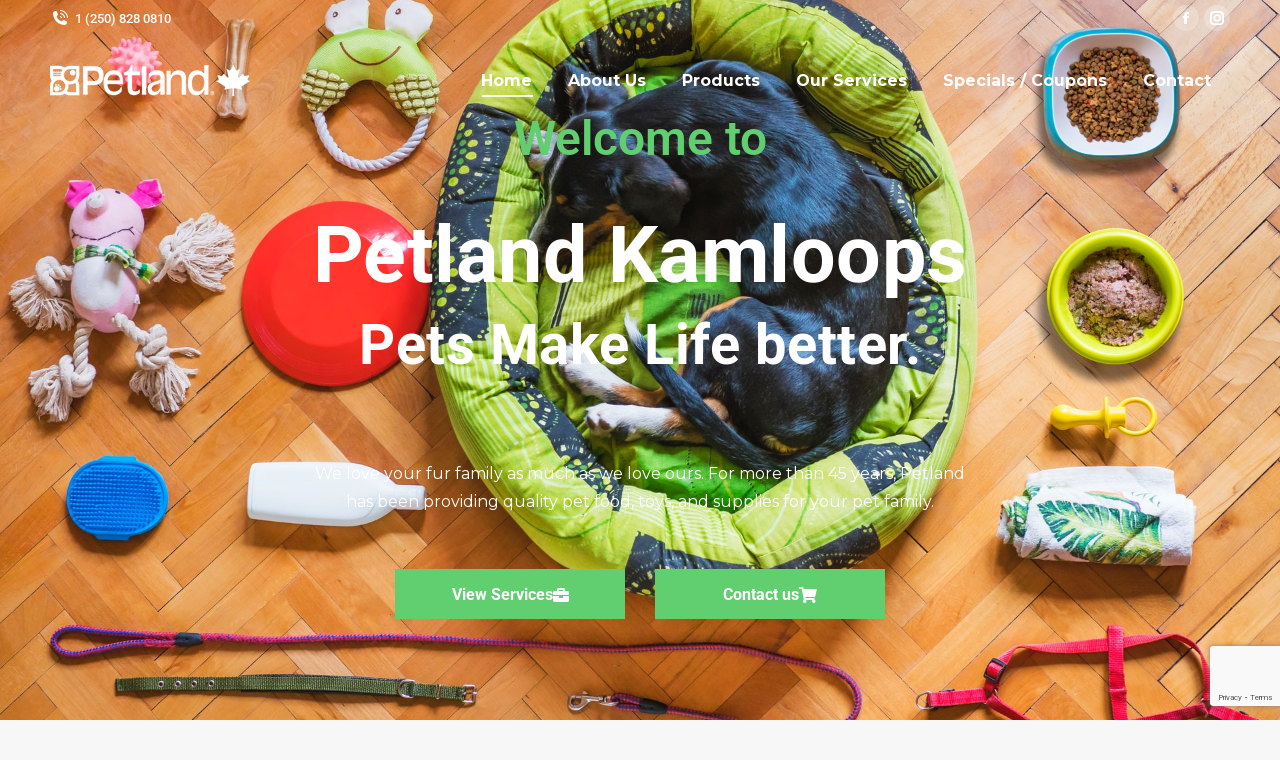

--- FILE ---
content_type: text/html; charset=UTF-8
request_url: https://petlandkamloops.ca/
body_size: 22149
content:
<!DOCTYPE html>
<!--[if !(IE 6) | !(IE 7) | !(IE 8)  ]><!-->
<html lang="en-US" class="no-js">
<!--<![endif]-->
<head>
	<meta charset="UTF-8" />
<script>
var gform;gform||(document.addEventListener("gform_main_scripts_loaded",function(){gform.scriptsLoaded=!0}),document.addEventListener("gform/theme/scripts_loaded",function(){gform.themeScriptsLoaded=!0}),window.addEventListener("DOMContentLoaded",function(){gform.domLoaded=!0}),gform={domLoaded:!1,scriptsLoaded:!1,themeScriptsLoaded:!1,isFormEditor:()=>"function"==typeof InitializeEditor,callIfLoaded:function(o){return!(!gform.domLoaded||!gform.scriptsLoaded||!gform.themeScriptsLoaded&&!gform.isFormEditor()||(gform.isFormEditor()&&console.warn("The use of gform.initializeOnLoaded() is deprecated in the form editor context and will be removed in Gravity Forms 3.1."),o(),0))},initializeOnLoaded:function(o){gform.callIfLoaded(o)||(document.addEventListener("gform_main_scripts_loaded",()=>{gform.scriptsLoaded=!0,gform.callIfLoaded(o)}),document.addEventListener("gform/theme/scripts_loaded",()=>{gform.themeScriptsLoaded=!0,gform.callIfLoaded(o)}),window.addEventListener("DOMContentLoaded",()=>{gform.domLoaded=!0,gform.callIfLoaded(o)}))},hooks:{action:{},filter:{}},addAction:function(o,r,e,t){gform.addHook("action",o,r,e,t)},addFilter:function(o,r,e,t){gform.addHook("filter",o,r,e,t)},doAction:function(o){gform.doHook("action",o,arguments)},applyFilters:function(o){return gform.doHook("filter",o,arguments)},removeAction:function(o,r){gform.removeHook("action",o,r)},removeFilter:function(o,r,e){gform.removeHook("filter",o,r,e)},addHook:function(o,r,e,t,n){null==gform.hooks[o][r]&&(gform.hooks[o][r]=[]);var d=gform.hooks[o][r];null==n&&(n=r+"_"+d.length),gform.hooks[o][r].push({tag:n,callable:e,priority:t=null==t?10:t})},doHook:function(r,o,e){var t;if(e=Array.prototype.slice.call(e,1),null!=gform.hooks[r][o]&&((o=gform.hooks[r][o]).sort(function(o,r){return o.priority-r.priority}),o.forEach(function(o){"function"!=typeof(t=o.callable)&&(t=window[t]),"action"==r?t.apply(null,e):e[0]=t.apply(null,e)})),"filter"==r)return e[0]},removeHook:function(o,r,t,n){var e;null!=gform.hooks[o][r]&&(e=(e=gform.hooks[o][r]).filter(function(o,r,e){return!!(null!=n&&n!=o.tag||null!=t&&t!=o.priority)}),gform.hooks[o][r]=e)}});
</script>

				<meta name="viewport" content="width=device-width, initial-scale=1, maximum-scale=1, user-scalable=0"/>
				<link rel="profile" href="https://gmpg.org/xfn/11" />
	<title>Petland Kamloops</title>
	<style>img:is([sizes="auto" i], [sizes^="auto," i]) { contain-intrinsic-size: 3000px 1500px }</style>
	<meta name="description" content="Kamloops Pet Store And Accessories">
<meta name="robots" content="index, follow, max-snippet:-1, max-image-preview:large, max-video-preview:-1">
<link rel="canonical" href="https://petlandkamloops.ca/">
<script id="website-schema" type="application/ld+json">{"@context":"https:\/\/schema.org","@type":"WebSite","name":"Petland Kamloops","alternateName":"Petland Kamloops","description":"Kamloops Pet Store And Accessories","url":"https:\/\/petlandkamloops.ca"}</script>
<meta property="og:url" content="https://petlandkamloops.ca/">
<meta property="og:site_name" content="Petland Kamloops">
<meta property="og:locale" content="en_US">
<meta property="og:type" content="website">
<meta property="og:title" content="Petland Kamloops">
<meta property="og:description" content="Kamloops Pet Store And Accessories">
<meta property="fb:pages" content="">
<meta property="fb:admins" content="">
<meta property="fb:app_id" content="">
<meta name="twitter:card" content="summary">
<meta name="twitter:site" content="">
<meta name="twitter:creator" content="">
<meta name="twitter:title" content="Petland Kamloops">
<meta name="twitter:description" content="Kamloops Pet Store And Accessories">
<link rel='dns-prefetch' href='//fonts.googleapis.com' />
<link rel="alternate" type="application/rss+xml" title="Petland Kamloops &raquo; Feed" href="https://petlandkamloops.ca/feed/" />
<link rel="alternate" type="application/rss+xml" title="Petland Kamloops &raquo; Comments Feed" href="https://petlandkamloops.ca/comments/feed/" />
<script type="application/ld+json">{"@context":"https:\/\/schema.org","@type":"Organization","name":"Petland Kamloops","url":"https:\/\/petlandkamloops.ca","alternateName":"Petland Kamloops","description":"Petland Kamloops"}</script>
		<script>
window._wpemojiSettings = {"baseUrl":"https:\/\/s.w.org\/images\/core\/emoji\/16.0.1\/72x72\/","ext":".png","svgUrl":"https:\/\/s.w.org\/images\/core\/emoji\/16.0.1\/svg\/","svgExt":".svg","source":{"concatemoji":"https:\/\/petlandkamloops.ca\/wp-includes\/js\/wp-emoji-release.min.js?ver=6.8.3"}};
/*! This file is auto-generated */
!function(s,n){var o,i,e;function c(e){try{var t={supportTests:e,timestamp:(new Date).valueOf()};sessionStorage.setItem(o,JSON.stringify(t))}catch(e){}}function p(e,t,n){e.clearRect(0,0,e.canvas.width,e.canvas.height),e.fillText(t,0,0);var t=new Uint32Array(e.getImageData(0,0,e.canvas.width,e.canvas.height).data),a=(e.clearRect(0,0,e.canvas.width,e.canvas.height),e.fillText(n,0,0),new Uint32Array(e.getImageData(0,0,e.canvas.width,e.canvas.height).data));return t.every(function(e,t){return e===a[t]})}function u(e,t){e.clearRect(0,0,e.canvas.width,e.canvas.height),e.fillText(t,0,0);for(var n=e.getImageData(16,16,1,1),a=0;a<n.data.length;a++)if(0!==n.data[a])return!1;return!0}function f(e,t,n,a){switch(t){case"flag":return n(e,"\ud83c\udff3\ufe0f\u200d\u26a7\ufe0f","\ud83c\udff3\ufe0f\u200b\u26a7\ufe0f")?!1:!n(e,"\ud83c\udde8\ud83c\uddf6","\ud83c\udde8\u200b\ud83c\uddf6")&&!n(e,"\ud83c\udff4\udb40\udc67\udb40\udc62\udb40\udc65\udb40\udc6e\udb40\udc67\udb40\udc7f","\ud83c\udff4\u200b\udb40\udc67\u200b\udb40\udc62\u200b\udb40\udc65\u200b\udb40\udc6e\u200b\udb40\udc67\u200b\udb40\udc7f");case"emoji":return!a(e,"\ud83e\udedf")}return!1}function g(e,t,n,a){var r="undefined"!=typeof WorkerGlobalScope&&self instanceof WorkerGlobalScope?new OffscreenCanvas(300,150):s.createElement("canvas"),o=r.getContext("2d",{willReadFrequently:!0}),i=(o.textBaseline="top",o.font="600 32px Arial",{});return e.forEach(function(e){i[e]=t(o,e,n,a)}),i}function t(e){var t=s.createElement("script");t.src=e,t.defer=!0,s.head.appendChild(t)}"undefined"!=typeof Promise&&(o="wpEmojiSettingsSupports",i=["flag","emoji"],n.supports={everything:!0,everythingExceptFlag:!0},e=new Promise(function(e){s.addEventListener("DOMContentLoaded",e,{once:!0})}),new Promise(function(t){var n=function(){try{var e=JSON.parse(sessionStorage.getItem(o));if("object"==typeof e&&"number"==typeof e.timestamp&&(new Date).valueOf()<e.timestamp+604800&&"object"==typeof e.supportTests)return e.supportTests}catch(e){}return null}();if(!n){if("undefined"!=typeof Worker&&"undefined"!=typeof OffscreenCanvas&&"undefined"!=typeof URL&&URL.createObjectURL&&"undefined"!=typeof Blob)try{var e="postMessage("+g.toString()+"("+[JSON.stringify(i),f.toString(),p.toString(),u.toString()].join(",")+"));",a=new Blob([e],{type:"text/javascript"}),r=new Worker(URL.createObjectURL(a),{name:"wpTestEmojiSupports"});return void(r.onmessage=function(e){c(n=e.data),r.terminate(),t(n)})}catch(e){}c(n=g(i,f,p,u))}t(n)}).then(function(e){for(var t in e)n.supports[t]=e[t],n.supports.everything=n.supports.everything&&n.supports[t],"flag"!==t&&(n.supports.everythingExceptFlag=n.supports.everythingExceptFlag&&n.supports[t]);n.supports.everythingExceptFlag=n.supports.everythingExceptFlag&&!n.supports.flag,n.DOMReady=!1,n.readyCallback=function(){n.DOMReady=!0}}).then(function(){return e}).then(function(){var e;n.supports.everything||(n.readyCallback(),(e=n.source||{}).concatemoji?t(e.concatemoji):e.wpemoji&&e.twemoji&&(t(e.twemoji),t(e.wpemoji)))}))}((window,document),window._wpemojiSettings);
</script>

<style id='wp-emoji-styles-inline-css'>

	img.wp-smiley, img.emoji {
		display: inline !important;
		border: none !important;
		box-shadow: none !important;
		height: 1em !important;
		width: 1em !important;
		margin: 0 0.07em !important;
		vertical-align: -0.1em !important;
		background: none !important;
		padding: 0 !important;
	}
</style>
<style id='classic-theme-styles-inline-css'>
/*! This file is auto-generated */
.wp-block-button__link{color:#fff;background-color:#32373c;border-radius:9999px;box-shadow:none;text-decoration:none;padding:calc(.667em + 2px) calc(1.333em + 2px);font-size:1.125em}.wp-block-file__button{background:#32373c;color:#fff;text-decoration:none}
</style>
<style id='global-styles-inline-css'>
:root{--wp--preset--aspect-ratio--square: 1;--wp--preset--aspect-ratio--4-3: 4/3;--wp--preset--aspect-ratio--3-4: 3/4;--wp--preset--aspect-ratio--3-2: 3/2;--wp--preset--aspect-ratio--2-3: 2/3;--wp--preset--aspect-ratio--16-9: 16/9;--wp--preset--aspect-ratio--9-16: 9/16;--wp--preset--color--black: #000000;--wp--preset--color--cyan-bluish-gray: #abb8c3;--wp--preset--color--white: #FFF;--wp--preset--color--pale-pink: #f78da7;--wp--preset--color--vivid-red: #cf2e2e;--wp--preset--color--luminous-vivid-orange: #ff6900;--wp--preset--color--luminous-vivid-amber: #fcb900;--wp--preset--color--light-green-cyan: #7bdcb5;--wp--preset--color--vivid-green-cyan: #00d084;--wp--preset--color--pale-cyan-blue: #8ed1fc;--wp--preset--color--vivid-cyan-blue: #0693e3;--wp--preset--color--vivid-purple: #9b51e0;--wp--preset--color--accent: #f16323;--wp--preset--color--dark-gray: #111;--wp--preset--color--light-gray: #767676;--wp--preset--gradient--vivid-cyan-blue-to-vivid-purple: linear-gradient(135deg,rgba(6,147,227,1) 0%,rgb(155,81,224) 100%);--wp--preset--gradient--light-green-cyan-to-vivid-green-cyan: linear-gradient(135deg,rgb(122,220,180) 0%,rgb(0,208,130) 100%);--wp--preset--gradient--luminous-vivid-amber-to-luminous-vivid-orange: linear-gradient(135deg,rgba(252,185,0,1) 0%,rgba(255,105,0,1) 100%);--wp--preset--gradient--luminous-vivid-orange-to-vivid-red: linear-gradient(135deg,rgba(255,105,0,1) 0%,rgb(207,46,46) 100%);--wp--preset--gradient--very-light-gray-to-cyan-bluish-gray: linear-gradient(135deg,rgb(238,238,238) 0%,rgb(169,184,195) 100%);--wp--preset--gradient--cool-to-warm-spectrum: linear-gradient(135deg,rgb(74,234,220) 0%,rgb(151,120,209) 20%,rgb(207,42,186) 40%,rgb(238,44,130) 60%,rgb(251,105,98) 80%,rgb(254,248,76) 100%);--wp--preset--gradient--blush-light-purple: linear-gradient(135deg,rgb(255,206,236) 0%,rgb(152,150,240) 100%);--wp--preset--gradient--blush-bordeaux: linear-gradient(135deg,rgb(254,205,165) 0%,rgb(254,45,45) 50%,rgb(107,0,62) 100%);--wp--preset--gradient--luminous-dusk: linear-gradient(135deg,rgb(255,203,112) 0%,rgb(199,81,192) 50%,rgb(65,88,208) 100%);--wp--preset--gradient--pale-ocean: linear-gradient(135deg,rgb(255,245,203) 0%,rgb(182,227,212) 50%,rgb(51,167,181) 100%);--wp--preset--gradient--electric-grass: linear-gradient(135deg,rgb(202,248,128) 0%,rgb(113,206,126) 100%);--wp--preset--gradient--midnight: linear-gradient(135deg,rgb(2,3,129) 0%,rgb(40,116,252) 100%);--wp--preset--font-size--small: 13px;--wp--preset--font-size--medium: 20px;--wp--preset--font-size--large: 36px;--wp--preset--font-size--x-large: 42px;--wp--preset--spacing--20: 0.44rem;--wp--preset--spacing--30: 0.67rem;--wp--preset--spacing--40: 1rem;--wp--preset--spacing--50: 1.5rem;--wp--preset--spacing--60: 2.25rem;--wp--preset--spacing--70: 3.38rem;--wp--preset--spacing--80: 5.06rem;--wp--preset--shadow--natural: 6px 6px 9px rgba(0, 0, 0, 0.2);--wp--preset--shadow--deep: 12px 12px 50px rgba(0, 0, 0, 0.4);--wp--preset--shadow--sharp: 6px 6px 0px rgba(0, 0, 0, 0.2);--wp--preset--shadow--outlined: 6px 6px 0px -3px rgba(255, 255, 255, 1), 6px 6px rgba(0, 0, 0, 1);--wp--preset--shadow--crisp: 6px 6px 0px rgba(0, 0, 0, 1);}:where(.is-layout-flex){gap: 0.5em;}:where(.is-layout-grid){gap: 0.5em;}body .is-layout-flex{display: flex;}.is-layout-flex{flex-wrap: wrap;align-items: center;}.is-layout-flex > :is(*, div){margin: 0;}body .is-layout-grid{display: grid;}.is-layout-grid > :is(*, div){margin: 0;}:where(.wp-block-columns.is-layout-flex){gap: 2em;}:where(.wp-block-columns.is-layout-grid){gap: 2em;}:where(.wp-block-post-template.is-layout-flex){gap: 1.25em;}:where(.wp-block-post-template.is-layout-grid){gap: 1.25em;}.has-black-color{color: var(--wp--preset--color--black) !important;}.has-cyan-bluish-gray-color{color: var(--wp--preset--color--cyan-bluish-gray) !important;}.has-white-color{color: var(--wp--preset--color--white) !important;}.has-pale-pink-color{color: var(--wp--preset--color--pale-pink) !important;}.has-vivid-red-color{color: var(--wp--preset--color--vivid-red) !important;}.has-luminous-vivid-orange-color{color: var(--wp--preset--color--luminous-vivid-orange) !important;}.has-luminous-vivid-amber-color{color: var(--wp--preset--color--luminous-vivid-amber) !important;}.has-light-green-cyan-color{color: var(--wp--preset--color--light-green-cyan) !important;}.has-vivid-green-cyan-color{color: var(--wp--preset--color--vivid-green-cyan) !important;}.has-pale-cyan-blue-color{color: var(--wp--preset--color--pale-cyan-blue) !important;}.has-vivid-cyan-blue-color{color: var(--wp--preset--color--vivid-cyan-blue) !important;}.has-vivid-purple-color{color: var(--wp--preset--color--vivid-purple) !important;}.has-black-background-color{background-color: var(--wp--preset--color--black) !important;}.has-cyan-bluish-gray-background-color{background-color: var(--wp--preset--color--cyan-bluish-gray) !important;}.has-white-background-color{background-color: var(--wp--preset--color--white) !important;}.has-pale-pink-background-color{background-color: var(--wp--preset--color--pale-pink) !important;}.has-vivid-red-background-color{background-color: var(--wp--preset--color--vivid-red) !important;}.has-luminous-vivid-orange-background-color{background-color: var(--wp--preset--color--luminous-vivid-orange) !important;}.has-luminous-vivid-amber-background-color{background-color: var(--wp--preset--color--luminous-vivid-amber) !important;}.has-light-green-cyan-background-color{background-color: var(--wp--preset--color--light-green-cyan) !important;}.has-vivid-green-cyan-background-color{background-color: var(--wp--preset--color--vivid-green-cyan) !important;}.has-pale-cyan-blue-background-color{background-color: var(--wp--preset--color--pale-cyan-blue) !important;}.has-vivid-cyan-blue-background-color{background-color: var(--wp--preset--color--vivid-cyan-blue) !important;}.has-vivid-purple-background-color{background-color: var(--wp--preset--color--vivid-purple) !important;}.has-black-border-color{border-color: var(--wp--preset--color--black) !important;}.has-cyan-bluish-gray-border-color{border-color: var(--wp--preset--color--cyan-bluish-gray) !important;}.has-white-border-color{border-color: var(--wp--preset--color--white) !important;}.has-pale-pink-border-color{border-color: var(--wp--preset--color--pale-pink) !important;}.has-vivid-red-border-color{border-color: var(--wp--preset--color--vivid-red) !important;}.has-luminous-vivid-orange-border-color{border-color: var(--wp--preset--color--luminous-vivid-orange) !important;}.has-luminous-vivid-amber-border-color{border-color: var(--wp--preset--color--luminous-vivid-amber) !important;}.has-light-green-cyan-border-color{border-color: var(--wp--preset--color--light-green-cyan) !important;}.has-vivid-green-cyan-border-color{border-color: var(--wp--preset--color--vivid-green-cyan) !important;}.has-pale-cyan-blue-border-color{border-color: var(--wp--preset--color--pale-cyan-blue) !important;}.has-vivid-cyan-blue-border-color{border-color: var(--wp--preset--color--vivid-cyan-blue) !important;}.has-vivid-purple-border-color{border-color: var(--wp--preset--color--vivid-purple) !important;}.has-vivid-cyan-blue-to-vivid-purple-gradient-background{background: var(--wp--preset--gradient--vivid-cyan-blue-to-vivid-purple) !important;}.has-light-green-cyan-to-vivid-green-cyan-gradient-background{background: var(--wp--preset--gradient--light-green-cyan-to-vivid-green-cyan) !important;}.has-luminous-vivid-amber-to-luminous-vivid-orange-gradient-background{background: var(--wp--preset--gradient--luminous-vivid-amber-to-luminous-vivid-orange) !important;}.has-luminous-vivid-orange-to-vivid-red-gradient-background{background: var(--wp--preset--gradient--luminous-vivid-orange-to-vivid-red) !important;}.has-very-light-gray-to-cyan-bluish-gray-gradient-background{background: var(--wp--preset--gradient--very-light-gray-to-cyan-bluish-gray) !important;}.has-cool-to-warm-spectrum-gradient-background{background: var(--wp--preset--gradient--cool-to-warm-spectrum) !important;}.has-blush-light-purple-gradient-background{background: var(--wp--preset--gradient--blush-light-purple) !important;}.has-blush-bordeaux-gradient-background{background: var(--wp--preset--gradient--blush-bordeaux) !important;}.has-luminous-dusk-gradient-background{background: var(--wp--preset--gradient--luminous-dusk) !important;}.has-pale-ocean-gradient-background{background: var(--wp--preset--gradient--pale-ocean) !important;}.has-electric-grass-gradient-background{background: var(--wp--preset--gradient--electric-grass) !important;}.has-midnight-gradient-background{background: var(--wp--preset--gradient--midnight) !important;}.has-small-font-size{font-size: var(--wp--preset--font-size--small) !important;}.has-medium-font-size{font-size: var(--wp--preset--font-size--medium) !important;}.has-large-font-size{font-size: var(--wp--preset--font-size--large) !important;}.has-x-large-font-size{font-size: var(--wp--preset--font-size--x-large) !important;}
:where(.wp-block-post-template.is-layout-flex){gap: 1.25em;}:where(.wp-block-post-template.is-layout-grid){gap: 1.25em;}
:where(.wp-block-columns.is-layout-flex){gap: 2em;}:where(.wp-block-columns.is-layout-grid){gap: 2em;}
:root :where(.wp-block-pullquote){font-size: 1.5em;line-height: 1.6;}
</style>
<link rel='stylesheet' id='the7-font-css' href='https://petlandkamloops.ca/wp-content/themes/dt-the7/fonts/icomoon-the7-font/icomoon-the7-font.min.css?ver=12.10.0.1' media='all' />
<link rel='stylesheet' id='dt-web-fonts-css' href='https://fonts.googleapis.com/css?family=Roboto:400,500,600,700%7CMontserrat:300,400,500,600,700' media='all' />
<link rel='stylesheet' id='dt-main-css' href='https://petlandkamloops.ca/wp-content/themes/dt-the7/css/main.min.css?ver=12.10.0.1' media='all' />
<style id='dt-main-inline-css'>
body #load {
  display: block;
  height: 100%;
  overflow: hidden;
  position: fixed;
  width: 100%;
  z-index: 9901;
  opacity: 1;
  visibility: visible;
  transition: all .35s ease-out;
}
.load-wrap {
  width: 100%;
  height: 100%;
  background-position: center center;
  background-repeat: no-repeat;
  text-align: center;
  display: -ms-flexbox;
  display: -ms-flex;
  display: flex;
  -ms-align-items: center;
  -ms-flex-align: center;
  align-items: center;
  -ms-flex-flow: column wrap;
  flex-flow: column wrap;
  -ms-flex-pack: center;
  -ms-justify-content: center;
  justify-content: center;
}
.load-wrap > svg {
  position: absolute;
  top: 50%;
  left: 50%;
  transform: translate(-50%,-50%);
}
#load {
  background: var(--the7-elementor-beautiful-loading-bg,#ffffff);
  --the7-beautiful-spinner-color2: var(--the7-beautiful-spinner-color,#f16323);
}

</style>
<link rel='stylesheet' id='the7-custom-scrollbar-css' href='https://petlandkamloops.ca/wp-content/themes/dt-the7/lib/custom-scrollbar/custom-scrollbar.min.css?ver=12.10.0.1' media='all' />
<link rel='stylesheet' id='the7-core-css' href='https://petlandkamloops.ca/wp-content/plugins/dt-the7-core/assets/css/post-type.min.css?ver=2.7.12' media='all' />
<link rel='stylesheet' id='the7-css-vars-css' href='https://petlandkamloops.ca/wp-content/uploads/the7-css/css-vars.css?ver=4abea9aa71bf' media='all' />
<link rel='stylesheet' id='dt-custom-css' href='https://petlandkamloops.ca/wp-content/uploads/the7-css/custom.css?ver=4abea9aa71bf' media='all' />
<link rel='stylesheet' id='dt-media-css' href='https://petlandkamloops.ca/wp-content/uploads/the7-css/media.css?ver=4abea9aa71bf' media='all' />
<link rel='stylesheet' id='the7-mega-menu-css' href='https://petlandkamloops.ca/wp-content/uploads/the7-css/mega-menu.css?ver=4abea9aa71bf' media='all' />
<link rel='stylesheet' id='the7-elements-albums-portfolio-css' href='https://petlandkamloops.ca/wp-content/uploads/the7-css/the7-elements-albums-portfolio.css?ver=4abea9aa71bf' media='all' />
<link rel='stylesheet' id='the7-elements-css' href='https://petlandkamloops.ca/wp-content/uploads/the7-css/post-type-dynamic.css?ver=4abea9aa71bf' media='all' />
<link rel='stylesheet' id='elementor-icons-css' href='https://petlandkamloops.ca/wp-content/plugins/elementor/assets/lib/eicons/css/elementor-icons.min.css?ver=5.44.0' media='all' />
<link rel='stylesheet' id='elementor-frontend-css' href='https://petlandkamloops.ca/wp-content/plugins/elementor/assets/css/frontend.min.css?ver=3.33.3' media='all' />
<link rel='stylesheet' id='elementor-post-3135-css' href='https://petlandkamloops.ca/wp-content/uploads/elementor/css/post-3135.css?ver=1768318117' media='all' />
<link rel='stylesheet' id='widget-heading-css' href='https://petlandkamloops.ca/wp-content/plugins/elementor/assets/css/widget-heading.min.css?ver=3.33.3' media='all' />
<link rel='stylesheet' id='widget-spacer-css' href='https://petlandkamloops.ca/wp-content/plugins/elementor/assets/css/widget-spacer.min.css?ver=3.33.3' media='all' />
<link rel='stylesheet' id='widget-divider-css' href='https://petlandkamloops.ca/wp-content/plugins/elementor/assets/css/widget-divider.min.css?ver=3.33.3' media='all' />
<link rel='stylesheet' id='widget-image-css' href='https://petlandkamloops.ca/wp-content/plugins/elementor/assets/css/widget-image.min.css?ver=3.33.3' media='all' />
<link rel='stylesheet' id='widget-icon-box-css' href='https://petlandkamloops.ca/wp-content/plugins/elementor/assets/css/widget-icon-box.min.css?ver=3.33.3' media='all' />
<link rel='stylesheet' id='e-motion-fx-css' href='https://petlandkamloops.ca/wp-content/plugins/elementor-pro/assets/css/modules/motion-fx.min.css?ver=3.33.2' media='all' />
<link rel='stylesheet' id='widget-testimonial-css' href='https://petlandkamloops.ca/wp-content/plugins/elementor/assets/css/widget-testimonial.min.css?ver=3.33.3' media='all' />
<link rel='stylesheet' id='elementor-post-2532-css' href='https://petlandkamloops.ca/wp-content/uploads/elementor/css/post-2532.css?ver=1768318117' media='all' />
<link rel='stylesheet' id='style-css' href='https://petlandkamloops.ca/wp-content/themes/dt-the7/style.css?ver=12.10.0.1' media='all' />
<link rel='stylesheet' id='the7-elementor-global-css' href='https://petlandkamloops.ca/wp-content/themes/dt-the7/css/compatibility/elementor/elementor-global.min.css?ver=12.10.0.1' media='all' />
<link rel='stylesheet' id='elementor-gf-local-roboto-css' href='https://petlandkamloops.ca/wp-content/uploads/elementor/google-fonts/css/roboto.css?ver=1746560913' media='all' />
<link rel='stylesheet' id='elementor-gf-local-robotoslab-css' href='https://petlandkamloops.ca/wp-content/uploads/elementor/google-fonts/css/robotoslab.css?ver=1746560915' media='all' />
<link rel='stylesheet' id='elementor-icons-shared-0-css' href='https://petlandkamloops.ca/wp-content/plugins/elementor/assets/lib/font-awesome/css/fontawesome.min.css?ver=5.15.3' media='all' />
<link rel='stylesheet' id='elementor-icons-fa-solid-css' href='https://petlandkamloops.ca/wp-content/plugins/elementor/assets/lib/font-awesome/css/solid.min.css?ver=5.15.3' media='all' />
<link rel='stylesheet' id='elementor-icons-fa-brands-css' href='https://petlandkamloops.ca/wp-content/plugins/elementor/assets/lib/font-awesome/css/brands.min.css?ver=5.15.3' media='all' />
<script src="https://petlandkamloops.ca/wp-includes/js/jquery/jquery.min.js?ver=3.7.1" id="jquery-core-js"></script>
<script src="https://petlandkamloops.ca/wp-includes/js/jquery/jquery-migrate.min.js?ver=3.4.1" id="jquery-migrate-js"></script>
<script id="dt-above-fold-js-extra">
var dtLocal = {"themeUrl":"https:\/\/petlandkamloops.ca\/wp-content\/themes\/dt-the7","passText":"To view this protected post, enter the password below:","moreButtonText":{"loading":"Loading...","loadMore":"Load more"},"postID":"2532","ajaxurl":"https:\/\/petlandkamloops.ca\/wp-admin\/admin-ajax.php","REST":{"baseUrl":"https:\/\/petlandkamloops.ca\/wp-json\/the7\/v1","endpoints":{"sendMail":"\/send-mail"}},"contactMessages":{"required":"One or more fields have an error. Please check and try again.","terms":"Please accept the privacy policy.","fillTheCaptchaError":"Please, fill the captcha."},"captchaSiteKey":"","ajaxNonce":"eb66c6aa8f","pageData":{"type":"page","template":"page","layout":null},"themeSettings":{"smoothScroll":"off","lazyLoading":false,"desktopHeader":{"height":90},"ToggleCaptionEnabled":"disabled","ToggleCaption":"Navigation","floatingHeader":{"showAfter":94,"showMenu":true,"height":60,"logo":{"showLogo":true,"html":"<img class=\" preload-me\" src=\"https:\/\/petlandkamloops.ca\/wp-content\/uploads\/2020\/06\/petland.png\" srcset=\"https:\/\/petlandkamloops.ca\/wp-content\/uploads\/2020\/06\/petland.png 200w, https:\/\/petlandkamloops.ca\/wp-content\/uploads\/2020\/06\/petland.png 200w\" width=\"200\" height=\"44\"   sizes=\"200px\" alt=\"Petland Kamloops\" \/>","url":"https:\/\/petlandkamloops.ca\/"}},"topLine":{"floatingTopLine":{"logo":{"showLogo":false,"html":""}}},"mobileHeader":{"firstSwitchPoint":992,"secondSwitchPoint":778,"firstSwitchPointHeight":60,"secondSwitchPointHeight":60,"mobileToggleCaptionEnabled":"disabled","mobileToggleCaption":"Menu"},"stickyMobileHeaderFirstSwitch":{"logo":{"html":"<img class=\" preload-me\" src=\"https:\/\/petlandkamloops.ca\/wp-content\/uploads\/2020\/06\/petland.png\" srcset=\"https:\/\/petlandkamloops.ca\/wp-content\/uploads\/2020\/06\/petland.png 200w, https:\/\/petlandkamloops.ca\/wp-content\/uploads\/2020\/06\/petland.png 200w\" width=\"200\" height=\"44\"   sizes=\"200px\" alt=\"Petland Kamloops\" \/>"}},"stickyMobileHeaderSecondSwitch":{"logo":{"html":"<img class=\" preload-me\" src=\"https:\/\/petlandkamloops.ca\/wp-content\/uploads\/2020\/06\/petland.png\" srcset=\"https:\/\/petlandkamloops.ca\/wp-content\/uploads\/2020\/06\/petland.png 200w, https:\/\/petlandkamloops.ca\/wp-content\/uploads\/2020\/06\/petland.png 200w\" width=\"200\" height=\"44\"   sizes=\"200px\" alt=\"Petland Kamloops\" \/>"}},"sidebar":{"switchPoint":992},"boxedWidth":"1280px"},"elementor":{"settings":{"container_width":1140}}};
var dtShare = {"shareButtonText":{"facebook":"Share on Facebook","twitter":"Share on X","pinterest":"Pin it","linkedin":"Share on Linkedin","whatsapp":"Share on Whatsapp"},"overlayOpacity":"85"};
</script>
<script src="https://petlandkamloops.ca/wp-content/themes/dt-the7/js/above-the-fold.min.js?ver=12.10.0.1" id="dt-above-fold-js"></script>
<link rel="https://api.w.org/" href="https://petlandkamloops.ca/wp-json/" /><link rel="alternate" title="JSON" type="application/json" href="https://petlandkamloops.ca/wp-json/wp/v2/pages/2532" /><link rel="EditURI" type="application/rsd+xml" title="RSD" href="https://petlandkamloops.ca/xmlrpc.php?rsd" />
<meta name="generator" content="WordPress 6.8.3" />
<link rel='shortlink' href='https://petlandkamloops.ca/' />
<link rel="alternate" title="oEmbed (JSON)" type="application/json+oembed" href="https://petlandkamloops.ca/wp-json/oembed/1.0/embed?url=https%3A%2F%2Fpetlandkamloops.ca%2F" />
<link rel="alternate" title="oEmbed (XML)" type="text/xml+oembed" href="https://petlandkamloops.ca/wp-json/oembed/1.0/embed?url=https%3A%2F%2Fpetlandkamloops.ca%2F&#038;format=xml" />
<meta property="og:site_name" content="Petland Kamloops" />
<meta property="og:title" content="Home" />
<meta property="og:url" content="https://petlandkamloops.ca/" />
<meta property="og:type" content="website" />
<meta name="generator" content="Elementor 3.33.3; settings: css_print_method-external, google_font-enabled, font_display-auto">
			<style>
				.e-con.e-parent:nth-of-type(n+4):not(.e-lazyloaded):not(.e-no-lazyload),
				.e-con.e-parent:nth-of-type(n+4):not(.e-lazyloaded):not(.e-no-lazyload) * {
					background-image: none !important;
				}
				@media screen and (max-height: 1024px) {
					.e-con.e-parent:nth-of-type(n+3):not(.e-lazyloaded):not(.e-no-lazyload),
					.e-con.e-parent:nth-of-type(n+3):not(.e-lazyloaded):not(.e-no-lazyload) * {
						background-image: none !important;
					}
				}
				@media screen and (max-height: 640px) {
					.e-con.e-parent:nth-of-type(n+2):not(.e-lazyloaded):not(.e-no-lazyload),
					.e-con.e-parent:nth-of-type(n+2):not(.e-lazyloaded):not(.e-no-lazyload) * {
						background-image: none !important;
					}
				}
			</style>
			<meta name="generator" content="Powered by Slider Revolution 6.7.38 - responsive, Mobile-Friendly Slider Plugin for WordPress with comfortable drag and drop interface." />
<meta name="facebook-domain-verification" content="t024fu8qf6udjn35a6o2a92dkhs0ug" />
<!-- Global site tag (gtag.js) - Google Analytics -->
<script async src="https://www.googletagmanager.com/gtag/js?id=G-3J8HFCFH02"></script>
<script>
  window.dataLayer = window.dataLayer || [];
  function gtag(){dataLayer.push(arguments);}
  gtag('js', new Date());

  gtag('config', 'G-3J8HFCFH02');
</script>
<meta name="google-site-verification" content="sBtP-XZoE8FcoOIdrbZH8LD16Qvnoxb387ud03arnjY" />
<!--SECURE JAVASCRIPT PIXEL CODE START-->

<script src="https://acuityplatform.com/Adserver/pxlj/5952186683273631098?" type="text/javascript" async></script>

<!--SECURE JAVASCRIPT PIXEL CODE END-->
<script src="https://attribute.pattisonmedia.com/tag.js" async></script>
<!-- Meta Pixel Code -->
<script>
!function(f,b,e,v,n,t,s)
{if(f.fbq)return;n=f.fbq=function(){n.callMethod?
n.callMethod.apply(n,arguments):n.queue.push(arguments)};
if(!f._fbq)f._fbq=n;n.push=n;n.loaded=!0;n.version='2.0';
n.queue=[];t=b.createElement(e);t.async=!0;
t.src=v;s=b.getElementsByTagName(e)[0];
s.parentNode.insertBefore(t,s)}(window, document,'script',
'https://connect.facebook.net/en_US/fbevents.js');
fbq('init', '672129014683889');
fbq('track', 'PageView');
</script>
<noscript><img height="1" width="1" style="display:none"
src="https://www.facebook.com/tr?id=672129014683889&ev=PageView&noscript=1"
/></noscript>
<!-- End Meta Pixel Code --><script type="text/javascript" id="the7-loader-script">
document.addEventListener("DOMContentLoaded", function(event) {
	var load = document.getElementById("load");
	if(!load.classList.contains('loader-removed')){
		var removeLoading = setTimeout(function() {
			load.className += " loader-removed";
		}, 300);
	}
});
</script>
		<link rel="icon" href="https://petlandkamloops.ca/wp-content/uploads/2020/10/cropped-petland-32x32.png" sizes="32x32" />
<link rel="icon" href="https://petlandkamloops.ca/wp-content/uploads/2020/10/cropped-petland-192x192.png" sizes="192x192" />
<link rel="apple-touch-icon" href="https://petlandkamloops.ca/wp-content/uploads/2020/10/cropped-petland-180x180.png" />
<meta name="msapplication-TileImage" content="https://petlandkamloops.ca/wp-content/uploads/2020/10/cropped-petland-270x270.png" />
<script>function setREVStartSize(e){
			//window.requestAnimationFrame(function() {
				window.RSIW = window.RSIW===undefined ? window.innerWidth : window.RSIW;
				window.RSIH = window.RSIH===undefined ? window.innerHeight : window.RSIH;
				try {
					var pw = document.getElementById(e.c).parentNode.offsetWidth,
						newh;
					pw = pw===0 || isNaN(pw) || (e.l=="fullwidth" || e.layout=="fullwidth") ? window.RSIW : pw;
					e.tabw = e.tabw===undefined ? 0 : parseInt(e.tabw);
					e.thumbw = e.thumbw===undefined ? 0 : parseInt(e.thumbw);
					e.tabh = e.tabh===undefined ? 0 : parseInt(e.tabh);
					e.thumbh = e.thumbh===undefined ? 0 : parseInt(e.thumbh);
					e.tabhide = e.tabhide===undefined ? 0 : parseInt(e.tabhide);
					e.thumbhide = e.thumbhide===undefined ? 0 : parseInt(e.thumbhide);
					e.mh = e.mh===undefined || e.mh=="" || e.mh==="auto" ? 0 : parseInt(e.mh,0);
					if(e.layout==="fullscreen" || e.l==="fullscreen")
						newh = Math.max(e.mh,window.RSIH);
					else{
						e.gw = Array.isArray(e.gw) ? e.gw : [e.gw];
						for (var i in e.rl) if (e.gw[i]===undefined || e.gw[i]===0) e.gw[i] = e.gw[i-1];
						e.gh = e.el===undefined || e.el==="" || (Array.isArray(e.el) && e.el.length==0)? e.gh : e.el;
						e.gh = Array.isArray(e.gh) ? e.gh : [e.gh];
						for (var i in e.rl) if (e.gh[i]===undefined || e.gh[i]===0) e.gh[i] = e.gh[i-1];
											
						var nl = new Array(e.rl.length),
							ix = 0,
							sl;
						e.tabw = e.tabhide>=pw ? 0 : e.tabw;
						e.thumbw = e.thumbhide>=pw ? 0 : e.thumbw;
						e.tabh = e.tabhide>=pw ? 0 : e.tabh;
						e.thumbh = e.thumbhide>=pw ? 0 : e.thumbh;
						for (var i in e.rl) nl[i] = e.rl[i]<window.RSIW ? 0 : e.rl[i];
						sl = nl[0];
						for (var i in nl) if (sl>nl[i] && nl[i]>0) { sl = nl[i]; ix=i;}
						var m = pw>(e.gw[ix]+e.tabw+e.thumbw) ? 1 : (pw-(e.tabw+e.thumbw)) / (e.gw[ix]);
						newh =  (e.gh[ix] * m) + (e.tabh + e.thumbh);
					}
					var el = document.getElementById(e.c);
					if (el!==null && el) el.style.height = newh+"px";
					el = document.getElementById(e.c+"_wrapper");
					if (el!==null && el) {
						el.style.height = newh+"px";
						el.style.display = "block";
					}
				} catch(e){
					console.log("Failure at Presize of Slider:" + e)
				}
			//});
		  };</script>

<script async src='https://www.googletagmanager.com/gtag/js?id='></script><script>
window.dataLayer = window.dataLayer || [];
function gtag(){dataLayer.push(arguments);}gtag('js', new Date());
gtag('set', 'cookie_domain', 'auto');
gtag('set', 'cookie_flags', 'SameSite=None;Secure');

 gtag('config', '' , {});

</script>
<style id='the7-custom-inline-css' type='text/css'>
.sub-nav .menu-item i.fa,
.sub-nav .menu-item i.fas,
.sub-nav .menu-item i.far,
.sub-nav .menu-item i.fab {
	text-align: center;
	width: 1.25em;
}
</style>
</head>
<body id="the7-body" class="home wp-singular page-template page-template-elementor_header_footer page page-id-2532 page-parent wp-custom-logo wp-embed-responsive wp-theme-dt-the7 the7-core-ver-2.7.12 transparent title-off dt-responsive-on right-mobile-menu-close-icon ouside-menu-close-icon mobile-hamburger-close-bg-enable mobile-hamburger-close-bg-hover-enable  fade-medium-mobile-menu-close-icon fade-medium-menu-close-icon srcset-enabled btn-flat custom-btn-color custom-btn-hover-color phantom-sticky phantom-shadow-decoration phantom-custom-logo-on sticky-mobile-header top-header first-switch-logo-left first-switch-menu-right second-switch-logo-left second-switch-menu-right right-mobile-menu layzr-loading-on popup-message-style the7-ver-12.10.0.1 elementor-default elementor-template-full-width elementor-clear-template elementor-kit-3135 elementor-page elementor-page-2532">

<!-- The7 12.10.0.1 -->
<div id="load" class="ring-loader">
	<div class="load-wrap">
<style type="text/css">
    .the7-spinner {
        width: 72px;
        height: 72px;
        position: relative;
    }
    .the7-spinner > div {
        border-radius: 50%;
        width: 9px;
        left: 0;
        box-sizing: border-box;
        display: block;
        position: absolute;
        border: 9px solid #fff;
        width: 72px;
        height: 72px;
    }
    .the7-spinner-ring-bg{
        opacity: 0.25;
    }
    div.the7-spinner-ring {
        animation: spinner-animation 0.8s cubic-bezier(1, 1, 1, 1) infinite;
        border-color:var(--the7-beautiful-spinner-color2) transparent transparent transparent;
    }

    @keyframes spinner-animation{
        from{
            transform: rotate(0deg);
        }
        to {
            transform: rotate(360deg);
        }
    }
</style>

<div class="the7-spinner">
    <div class="the7-spinner-ring-bg"></div>
    <div class="the7-spinner-ring"></div>
</div></div>
</div>
<div id="page" >
	<a class="skip-link screen-reader-text" href="#content">Skip to content</a>

<div class="masthead inline-header right light-preset-color widgets full-height shadow-decoration shadow-mobile-header-decoration small-mobile-menu-icon dt-parent-menu-clickable show-sub-menu-on-hover show-device-logo show-mobile-logo"  style="background-color: rgba(0,0,0,0);">

	<div class="top-bar full-width-line top-bar-line-hide">
	<div class="top-bar-bg"  style="background-color: rgba(255,255,255,0);"></div>
	<div class="left-widgets mini-widgets"><span class="mini-contacts phone show-on-desktop in-top-bar-left in-menu-second-switch"><i class="fa-fw icomoon-the7-font-the7-phone-06"></i>1 (250) 828 0810</span><span class="mini-contacts clock hide-on-desktop hide-on-first-switch hide-on-second-switch"><i class="fa-fw icomoon-the7-font-the7-clock-01"></i></span></div><div class="right-widgets mini-widgets"><div class="soc-ico show-on-desktop in-top-bar-right in-menu-second-switch custom-bg disabled-border border-off hover-accent-bg hover-disabled-border  hover-border-off"><a title="Facebook page opens in new window" href="https://www.facebook.com/PetlandKamloops/" target="_blank" class="facebook"><span class="soc-font-icon"></span><span class="screen-reader-text">Facebook page opens in new window</span></a><a title="Instagram page opens in new window" href="https://www.instagram.com/petlandkam/" target="_blank" class="instagram"><span class="soc-font-icon"></span><span class="screen-reader-text">Instagram page opens in new window</span></a></div></div></div>

	<header class="header-bar" role="banner">

		<div class="branding">
	<div id="site-title" class="assistive-text">Petland Kamloops</div>
	<div id="site-description" class="assistive-text">Kamloops Pet Store And Accessories</div>
	<a class="" href="https://petlandkamloops.ca/"><img class=" preload-me" src="https://petlandkamloops.ca/wp-content/uploads/2020/06/petland-white-1.png" srcset="https://petlandkamloops.ca/wp-content/uploads/2020/06/petland-white-1.png 200w, https://petlandkamloops.ca/wp-content/uploads/2020/06/petland-white-1.png 200w" width="200" height="44"   sizes="200px" alt="Petland Kamloops" /><img class="mobile-logo preload-me" src="https://petlandkamloops.ca/wp-content/uploads/2020/06/petland-white-1.png" srcset="https://petlandkamloops.ca/wp-content/uploads/2020/06/petland-white-1.png 200w, https://petlandkamloops.ca/wp-content/uploads/2020/06/petland-white-1.png 200w" width="200" height="44"   sizes="200px" alt="Petland Kamloops" /></a></div>

		<ul id="primary-menu" class="main-nav underline-decoration l-to-r-line outside-item-remove-margin"><li class="menu-item menu-item-type-post_type menu-item-object-page menu-item-home current-menu-item page_item page-item-2532 current_page_item menu-item-2775 act first depth-0"><a href='https://petlandkamloops.ca/' data-level='1'><span class="menu-item-text"><span class="menu-text">Home</span></span></a></li> <li class="menu-item menu-item-type-post_type menu-item-object-page menu-item-has-children menu-item-2709 has-children depth-0"><a href='https://petlandkamloops.ca/about-petland/' data-level='1' aria-haspopup='true' aria-expanded='false'><span class="menu-item-text"><span class="menu-text">About Us</span></span></a><ul class="sub-nav hover-style-bg level-arrows-on" role="group"><li class="menu-item menu-item-type-post_type menu-item-object-page menu-item-2898 first depth-1"><a href='https://petlandkamloops.ca/home/petland-community-commit/' data-level='2'><span class="menu-item-text"><span class="menu-text">Community Commitment</span></span></a></li> </ul></li> <li class="menu-item menu-item-type-post_type menu-item-object-page menu-item-2865 depth-0"><a href='https://petlandkamloops.ca/home/products/' data-level='1'><span class="menu-item-text"><span class="menu-text">Products</span></span></a></li> <li class="menu-item menu-item-type-post_type menu-item-object-page menu-item-2710 depth-0"><a href='https://petlandkamloops.ca/service/' data-level='1'><span class="menu-item-text"><span class="menu-text">Our Services</span></span></a></li> <li class="menu-item menu-item-type-post_type menu-item-object-page menu-item-2823 depth-0"><a href='https://petlandkamloops.ca/petland-specials/' data-level='1'><span class="menu-item-text"><span class="menu-text">Specials / Coupons</span></span></a></li> <li class="menu-item menu-item-type-post_type menu-item-object-page menu-item-2711 last depth-0"><a href='https://petlandkamloops.ca/contact/' data-level='1'><span class="menu-item-text"><span class="menu-text">Contact</span></span></a></li> </ul>
		<div class="mini-widgets"><div class="mini-search hide-on-desktop hide-on-first-switch hide-on-second-switch popup-search custom-icon"><form class="searchform mini-widget-searchform" role="search" method="get" action="https://petlandkamloops.ca/">

	<div class="screen-reader-text">Search:</div>

	
		<a href="" class="submit text-disable"><i class=" mw-icon the7-mw-icon-search-bold"></i></a>
		<div class="popup-search-wrap">
			<input type="text" aria-label="Search" class="field searchform-s" name="s" value="" placeholder="Type and hit enter …" title="Search form"/>
			<a href="" class="search-icon"  aria-label="Search"><i class="the7-mw-icon-search-bold" aria-hidden="true"></i></a>
		</div>

			<input type="submit" class="assistive-text searchsubmit" value="Go!"/>
</form>
</div></div>
	</header>

</div>
<div role="navigation" aria-label="Main Menu" class="dt-mobile-header mobile-menu-show-divider">
	<div class="dt-close-mobile-menu-icon" aria-label="Close" role="button" tabindex="0"><div class="close-line-wrap"><span class="close-line"></span><span class="close-line"></span><span class="close-line"></span></div></div>	<ul id="mobile-menu" class="mobile-main-nav">
		<li class="menu-item menu-item-type-post_type menu-item-object-page menu-item-home current-menu-item page_item page-item-2532 current_page_item menu-item-2775 act first depth-0"><a href='https://petlandkamloops.ca/' data-level='1'><span class="menu-item-text"><span class="menu-text">Home</span></span></a></li> <li class="menu-item menu-item-type-post_type menu-item-object-page menu-item-has-children menu-item-2709 has-children depth-0"><a href='https://petlandkamloops.ca/about-petland/' data-level='1' aria-haspopup='true' aria-expanded='false'><span class="menu-item-text"><span class="menu-text">About Us</span></span></a><ul class="sub-nav hover-style-bg level-arrows-on" role="group"><li class="menu-item menu-item-type-post_type menu-item-object-page menu-item-2898 first depth-1"><a href='https://petlandkamloops.ca/home/petland-community-commit/' data-level='2'><span class="menu-item-text"><span class="menu-text">Community Commitment</span></span></a></li> </ul></li> <li class="menu-item menu-item-type-post_type menu-item-object-page menu-item-2865 depth-0"><a href='https://petlandkamloops.ca/home/products/' data-level='1'><span class="menu-item-text"><span class="menu-text">Products</span></span></a></li> <li class="menu-item menu-item-type-post_type menu-item-object-page menu-item-2710 depth-0"><a href='https://petlandkamloops.ca/service/' data-level='1'><span class="menu-item-text"><span class="menu-text">Our Services</span></span></a></li> <li class="menu-item menu-item-type-post_type menu-item-object-page menu-item-2823 depth-0"><a href='https://petlandkamloops.ca/petland-specials/' data-level='1'><span class="menu-item-text"><span class="menu-text">Specials / Coupons</span></span></a></li> <li class="menu-item menu-item-type-post_type menu-item-object-page menu-item-2711 last depth-0"><a href='https://petlandkamloops.ca/contact/' data-level='1'><span class="menu-item-text"><span class="menu-text">Contact</span></span></a></li> 	</ul>
	<div class='mobile-mini-widgets-in-menu'></div>
</div>

<style id="the7-page-content-style">
#main {
  padding-top: 0px;
  padding-bottom: 0px;
}
#main > .wf-wrap {
  padding-right: 0px;
  padding-left: 0px;
}
@media screen and (max-width: 778px) {
  #main {
    padding-top: 0px;
    padding-bottom: 0px;
  }
  #main > .wf-wrap {
    padding-right: 0px;
    padding-left: 0px;
  }
}
</style>

<div id="main" class="sidebar-none sidebar-divider-vertical">

	
	<div class="main-gradient"></div>
	<div class="wf-wrap">
	<div class="wf-container-main">

	


	<div id="content" class="content" role="main">

				<div data-elementor-type="wp-page" data-elementor-id="2532" class="elementor elementor-2532" data-elementor-post-type="page">
						<section class="elementor-section elementor-top-section elementor-element elementor-element-745ceb5a elementor-section-stretched elementor-section-height-min-height elementor-section-full_width elementor-section-height-default elementor-section-items-middle" data-id="745ceb5a" data-element_type="section" data-settings="{&quot;stretch_section&quot;:&quot;section-stretched&quot;,&quot;background_background&quot;:&quot;video&quot;,&quot;background_video_link&quot;:&quot;https:\/\/youtu.be\/WJhP81G5uMM&quot;}">
								<div class="elementor-background-video-container elementor-hidden-mobile" aria-hidden="true">
													<div class="elementor-background-video-embed"></div>
												</div>
									<div class="elementor-background-overlay"></div>
							<div class="elementor-container elementor-column-gap-no">
					<div class="elementor-column elementor-col-100 elementor-top-column elementor-element elementor-element-3be8dcd9" data-id="3be8dcd9" data-element_type="column" data-settings="{&quot;background_background&quot;:&quot;classic&quot;}">
			<div class="elementor-widget-wrap elementor-element-populated">
						<section class="elementor-section elementor-inner-section elementor-element elementor-element-34b7924e elementor-section-boxed elementor-section-height-default elementor-section-height-default" data-id="34b7924e" data-element_type="section" data-settings="{&quot;background_background&quot;:&quot;classic&quot;}">
						<div class="elementor-container elementor-column-gap-extended">
					<div class="elementor-column elementor-col-100 elementor-inner-column elementor-element elementor-element-57ba155e" data-id="57ba155e" data-element_type="column" data-settings="{&quot;background_background&quot;:&quot;classic&quot;}">
			<div class="elementor-widget-wrap elementor-element-populated">
						<div class="elementor-element elementor-element-1e3398d7 elementor-widget elementor-widget-heading" data-id="1e3398d7" data-element_type="widget" data-widget_type="heading.default">
				<div class="elementor-widget-container">
					<h2 class="elementor-heading-title elementor-size-default">Welcome to</h2>				</div>
				</div>
				<div class="elementor-element elementor-element-7b0936ef elementor-widget elementor-widget-heading" data-id="7b0936ef" data-element_type="widget" data-widget_type="heading.default">
				<div class="elementor-widget-container">
					<h2 class="elementor-heading-title elementor-size-large">Petland Kamloops</h2>				</div>
				</div>
				<div class="elementor-element elementor-element-21fe172 elementor-widget elementor-widget-heading" data-id="21fe172" data-element_type="widget" data-widget_type="heading.default">
				<div class="elementor-widget-container">
					<h2 class="elementor-heading-title elementor-size-default">Pets Make Life better.</h2>				</div>
				</div>
				<div class="elementor-element elementor-element-14282f30 elementor-widget elementor-widget-heading" data-id="14282f30" data-element_type="widget" data-widget_type="heading.default">
				<div class="elementor-widget-container">
					<h4 class="elementor-heading-title elementor-size-default"><h4 style="font-family: Arial, Helvetica, sans-serif;font-size: small;text-align: start;margin: 0cm;background-image: initial;background-position: initial;background-size: initial;background-repeat: initial;background-attachment: initial"><br></h4><p style="color:white">We love your fur family as much as we love ours. For more than 45 years, Petland has been providing quality pet food, toys, and supplies for your pet family.</p>
</h4>				</div>
				</div>
					</div>
		</div>
					</div>
		</section>
				<section class="elementor-section elementor-inner-section elementor-element elementor-element-51c5b8c1 elementor-section-boxed elementor-section-height-default elementor-section-height-default" data-id="51c5b8c1" data-element_type="section">
						<div class="elementor-container elementor-column-gap-extended">
					<div class="elementor-column elementor-col-50 elementor-inner-column elementor-element elementor-element-7b894337" data-id="7b894337" data-element_type="column">
			<div class="elementor-widget-wrap elementor-element-populated">
						<div class="elementor-element elementor-element-547cc2ea elementor-align-justify elementor-widget elementor-widget-button" data-id="547cc2ea" data-element_type="widget" data-widget_type="button.default">
				<div class="elementor-widget-container">
									<div class="elementor-button-wrapper">
					<a class="elementor-button elementor-button-link elementor-size-md" href="/service/">
						<span class="elementor-button-content-wrapper">
						<span class="elementor-button-icon">
				<i aria-hidden="true" class="fas fa-briefcase"></i>			</span>
									<span class="elementor-button-text">View  Services</span>
					</span>
					</a>
				</div>
								</div>
				</div>
					</div>
		</div>
				<div class="elementor-column elementor-col-50 elementor-inner-column elementor-element elementor-element-11ca8fc6" data-id="11ca8fc6" data-element_type="column">
			<div class="elementor-widget-wrap elementor-element-populated">
						<div class="elementor-element elementor-element-439642e2 elementor-align-justify elementor-widget elementor-widget-button" data-id="439642e2" data-element_type="widget" data-widget_type="button.default">
				<div class="elementor-widget-container">
									<div class="elementor-button-wrapper">
					<a class="elementor-button elementor-button-link elementor-size-md" href="/contact/">
						<span class="elementor-button-content-wrapper">
						<span class="elementor-button-icon">
				<i aria-hidden="true" class="fas fa-shopping-cart"></i>			</span>
									<span class="elementor-button-text">Contact us</span>
					</span>
					</a>
				</div>
								</div>
				</div>
					</div>
		</div>
					</div>
		</section>
					</div>
		</div>
					</div>
		</section>
				<section class="elementor-section elementor-top-section elementor-element elementor-element-f28f25e elementor-section-boxed elementor-section-height-default elementor-section-height-default" data-id="f28f25e" data-element_type="section">
						<div class="elementor-container elementor-column-gap-default">
					<div class="elementor-column elementor-col-100 elementor-top-column elementor-element elementor-element-2769b6a" data-id="2769b6a" data-element_type="column">
			<div class="elementor-widget-wrap elementor-element-populated">
						<div class="elementor-element elementor-element-f5eb683 elementor-widget elementor-widget-spacer" data-id="f5eb683" data-element_type="widget" data-widget_type="spacer.default">
				<div class="elementor-widget-container">
							<div class="elementor-spacer">
			<div class="elementor-spacer-inner"></div>
		</div>
						</div>
				</div>
				<div class="elementor-element elementor-element-1fcaeb9 elementor-widget elementor-widget-heading" data-id="1fcaeb9" data-element_type="widget" data-widget_type="heading.default">
				<div class="elementor-widget-container">
					<h2 class="elementor-heading-title elementor-size-default">Our Featured Brands
</h2>				</div>
				</div>
				<div class="elementor-element elementor-element-b6768c7 elementor-widget-divider--view-line elementor-widget elementor-widget-divider" data-id="b6768c7" data-element_type="widget" data-widget_type="divider.default">
				<div class="elementor-widget-container">
							<div class="elementor-divider">
			<span class="elementor-divider-separator">
						</span>
		</div>
						</div>
				</div>
					</div>
		</div>
					</div>
		</section>
				<section class="elementor-section elementor-top-section elementor-element elementor-element-0313ca4 elementor-section-boxed elementor-section-height-default elementor-section-height-default" data-id="0313ca4" data-element_type="section">
						<div class="elementor-container elementor-column-gap-default">
					<div class="elementor-column elementor-col-25 elementor-top-column elementor-element elementor-element-92bc5f2" data-id="92bc5f2" data-element_type="column">
			<div class="elementor-widget-wrap elementor-element-populated">
						<div class="elementor-element elementor-element-9736a25 elementor-widget elementor-widget-image" data-id="9736a25" data-element_type="widget" data-widget_type="image.default">
				<div class="elementor-widget-container">
												<figure class="wp-caption">
											<a href="https://shop.petlandkamloops.ca/products/list/?brand=1512">
							<img loading="lazy" decoding="async" width="300" height="123" src="https://petlandkamloops.ca/wp-content/uploads/2021/11/Acana-Logo-300x123.png" class="attachment-medium size-medium wp-image-3156" alt="" srcset="https://petlandkamloops.ca/wp-content/uploads/2021/11/Acana-Logo-300x123.png 300w, https://petlandkamloops.ca/wp-content/uploads/2021/11/Acana-Logo-1024x419.png 1024w, https://petlandkamloops.ca/wp-content/uploads/2021/11/Acana-Logo-768x314.png 768w, https://petlandkamloops.ca/wp-content/uploads/2021/11/Acana-Logo.png 1211w" sizes="(max-width: 300px) 100vw, 300px" />								</a>
											<figcaption class="widget-image-caption wp-caption-text"></figcaption>
										</figure>
									</div>
				</div>
				<div class="elementor-element elementor-element-20f82c4 elementor-widget elementor-widget-heading" data-id="20f82c4" data-element_type="widget" data-widget_type="heading.default">
				<div class="elementor-widget-container">
					<h2 class="elementor-heading-title elementor-size-medium">Acana</h2>				</div>
				</div>
					</div>
		</div>
				<div class="elementor-column elementor-col-25 elementor-top-column elementor-element elementor-element-305d4b4" data-id="305d4b4" data-element_type="column">
			<div class="elementor-widget-wrap elementor-element-populated">
						<div class="elementor-element elementor-element-c026f19 elementor-widget elementor-widget-image" data-id="c026f19" data-element_type="widget" data-widget_type="image.default">
				<div class="elementor-widget-container">
																<a href="https://shop.petlandkamloops.ca/products/list/?brand=563">
							<img loading="lazy" decoding="async" width="300" height="148" src="https://petlandkamloops.ca/wp-content/uploads/2021/11/Now_Fresh-300x148.jpg" class="attachment-medium size-medium wp-image-3154" alt="" srcset="https://petlandkamloops.ca/wp-content/uploads/2021/11/Now_Fresh-300x148.jpg 300w, https://petlandkamloops.ca/wp-content/uploads/2021/11/Now_Fresh.jpg 387w" sizes="(max-width: 300px) 100vw, 300px" />								</a>
															</div>
				</div>
				<div class="elementor-element elementor-element-f475a1a elementor-widget elementor-widget-heading" data-id="f475a1a" data-element_type="widget" data-widget_type="heading.default">
				<div class="elementor-widget-container">
					<h2 class="elementor-heading-title elementor-size-medium">Now Fresh</h2>				</div>
				</div>
					</div>
		</div>
				<div class="elementor-column elementor-col-25 elementor-top-column elementor-element elementor-element-0238214" data-id="0238214" data-element_type="column">
			<div class="elementor-widget-wrap elementor-element-populated">
						<div class="elementor-element elementor-element-41e3312 elementor-widget elementor-widget-image" data-id="41e3312" data-element_type="widget" data-widget_type="image.default">
				<div class="elementor-widget-container">
																<a href="https://shop.petlandkamloops.ca/products/list/?brand=472">
							<img decoding="async" src="https://petlandkamloops.ca/wp-content/uploads/elementor/thumbs/Primal.Logo_etails-rd883169csjwrs4dpkkiqqtisxqf7g5llyelshz21q.png" title="Primal.Logo_etails" alt="Primal.Logo_etails" loading="lazy" />								</a>
															</div>
				</div>
				<div class="elementor-element elementor-element-e712056 elementor-widget elementor-widget-heading" data-id="e712056" data-element_type="widget" data-widget_type="heading.default">
				<div class="elementor-widget-container">
					<h2 class="elementor-heading-title elementor-size-medium">Primal</h2>				</div>
				</div>
					</div>
		</div>
				<div class="elementor-column elementor-col-25 elementor-top-column elementor-element elementor-element-f563898" data-id="f563898" data-element_type="column">
			<div class="elementor-widget-wrap elementor-element-populated">
						<div class="elementor-element elementor-element-ee912bd elementor-widget elementor-widget-image" data-id="ee912bd" data-element_type="widget" data-widget_type="image.default">
				<div class="elementor-widget-container">
												<figure class="wp-caption">
											<a href="https://shop.petlandkamloops.ca/products/list/?brand=1101">
							<img decoding="async" src="https://petlandkamloops.ca/wp-content/uploads/elementor/thumbs/A6564_packaging-500x500-1-rd883169d8cg0xt05kzdbmyibv3zz4s41pwensu4d0.jpg" title="A6564_packaging-500&#215;500" alt="A6564_packaging-500x500" loading="lazy" />								</a>
											<figcaption class="widget-image-caption wp-caption-text"></figcaption>
										</figure>
									</div>
				</div>
				<div class="elementor-element elementor-element-722902c elementor-widget elementor-widget-heading" data-id="722902c" data-element_type="widget" data-widget_type="heading.default">
				<div class="elementor-widget-container">
					<h2 class="elementor-heading-title elementor-size-medium">Fluval</h2>				</div>
				</div>
					</div>
		</div>
					</div>
		</section>
				<section class="elementor-section elementor-top-section elementor-element elementor-element-569d5481 elementor-section-stretched elementor-section-boxed elementor-section-height-default elementor-section-height-default" data-id="569d5481" data-element_type="section" data-settings="{&quot;stretch_section&quot;:&quot;section-stretched&quot;,&quot;background_background&quot;:&quot;classic&quot;,&quot;background_motion_fx_motion_fx_scrolling&quot;:&quot;yes&quot;,&quot;background_motion_fx_translateY_effect&quot;:&quot;yes&quot;,&quot;background_motion_fx_translateY_direction&quot;:&quot;negative&quot;,&quot;background_motion_fx_opacity_effect&quot;:&quot;yes&quot;,&quot;background_motion_fx_blur_effect&quot;:&quot;yes&quot;,&quot;background_motion_fx_blur_level&quot;:{&quot;unit&quot;:&quot;px&quot;,&quot;size&quot;:3,&quot;sizes&quot;:[]},&quot;background_motion_fx_scale_effect&quot;:&quot;yes&quot;,&quot;background_motion_fx_scale_direction&quot;:&quot;in-out&quot;,&quot;background_motion_fx_scale_speed&quot;:{&quot;unit&quot;:&quot;px&quot;,&quot;size&quot;:-6,&quot;sizes&quot;:[]},&quot;background_motion_fx_devices&quot;:[&quot;desktop&quot;,&quot;tablet&quot;],&quot;background_motion_fx_translateY_speed&quot;:{&quot;unit&quot;:&quot;px&quot;,&quot;size&quot;:4,&quot;sizes&quot;:[]},&quot;background_motion_fx_translateY_affectedRange&quot;:{&quot;unit&quot;:&quot;%&quot;,&quot;size&quot;:&quot;&quot;,&quot;sizes&quot;:{&quot;start&quot;:0,&quot;end&quot;:100}},&quot;background_motion_fx_opacity_direction&quot;:&quot;out-in&quot;,&quot;background_motion_fx_opacity_level&quot;:{&quot;unit&quot;:&quot;px&quot;,&quot;size&quot;:10,&quot;sizes&quot;:[]},&quot;background_motion_fx_opacity_range&quot;:{&quot;unit&quot;:&quot;%&quot;,&quot;size&quot;:&quot;&quot;,&quot;sizes&quot;:{&quot;start&quot;:20,&quot;end&quot;:80}},&quot;background_motion_fx_blur_direction&quot;:&quot;out-in&quot;,&quot;background_motion_fx_blur_range&quot;:{&quot;unit&quot;:&quot;%&quot;,&quot;size&quot;:&quot;&quot;,&quot;sizes&quot;:{&quot;start&quot;:20,&quot;end&quot;:80}},&quot;background_motion_fx_scale_range&quot;:{&quot;unit&quot;:&quot;%&quot;,&quot;size&quot;:&quot;&quot;,&quot;sizes&quot;:{&quot;start&quot;:20,&quot;end&quot;:80}}}">
							<div class="elementor-background-overlay"></div>
							<div class="elementor-container elementor-column-gap-wider">
					<div class="elementor-column elementor-col-33 elementor-top-column elementor-element elementor-element-1e0e9e95" data-id="1e0e9e95" data-element_type="column">
			<div class="elementor-widget-wrap elementor-element-populated">
						<div class="elementor-element elementor-element-36fe40fc elementor-view-stacked elementor-shape-circle elementor-position-top elementor-mobile-position-top elementor-widget elementor-widget-icon-box" data-id="36fe40fc" data-element_type="widget" data-widget_type="icon-box.default">
				<div class="elementor-widget-container">
							<div class="elementor-icon-box-wrapper">

						<div class="elementor-icon-box-icon">
				<a href="/about/" class="elementor-icon" tabindex="-1" aria-label="Our Story">
				<i aria-hidden="true" class="fas fa-book-open"></i>				</a>
			</div>
			
						<div class="elementor-icon-box-content">

									<h3 class="elementor-icon-box-title">
						<a href="/about/" >
							Our Story						</a>
					</h3>
				
									<p class="elementor-icon-box-description">
						Since 1996 Petland Kamloops has been locally owned and operated. Join us instore for every thing you need to make you and your pets life better.					</p>
				
			</div>
			
		</div>
						</div>
				</div>
					</div>
		</div>
				<div class="elementor-column elementor-col-33 elementor-top-column elementor-element elementor-element-49b12ef" data-id="49b12ef" data-element_type="column">
			<div class="elementor-widget-wrap elementor-element-populated">
						<div class="elementor-element elementor-element-5f8f8bab elementor-view-stacked elementor-shape-circle elementor-position-top elementor-mobile-position-top elementor-widget elementor-widget-icon-box" data-id="5f8f8bab" data-element_type="widget" data-widget_type="icon-box.default">
				<div class="elementor-widget-container">
							<div class="elementor-icon-box-wrapper">

						<div class="elementor-icon-box-icon">
				<a href="/elementor-starter/about/" class="elementor-icon" tabindex="-1" aria-label="Our services">
				<i aria-hidden="true" class="fab fa-servicestack"></i>				</a>
			</div>
			
						<div class="elementor-icon-box-content">

									<h3 class="elementor-icon-box-title">
						<a href="/elementor-starter/about/" >
							Our services						</a>
					</h3>
				
									<p class="elementor-icon-box-description">
						At Petland, we specialize in offering happy, smart, healthy pets in a friendly and helpful environment. We are proud to be known for our caring adoption services, knowledgeable pet care advice, memory-making birthday parties and, of course, to provide all of the pet supplies you need so that you and your pets can enjoy all of life’s adventures. 					</p>
				
			</div>
			
		</div>
						</div>
				</div>
					</div>
		</div>
				<div class="elementor-column elementor-col-33 elementor-top-column elementor-element elementor-element-7e64f1d1" data-id="7e64f1d1" data-element_type="column">
			<div class="elementor-widget-wrap elementor-element-populated">
						<div class="elementor-element elementor-element-cd0ad8c elementor-view-stacked elementor-shape-circle elementor-position-top elementor-mobile-position-top elementor-widget elementor-widget-icon-box" data-id="cd0ad8c" data-element_type="widget" data-widget_type="icon-box.default">
				<div class="elementor-widget-container">
							<div class="elementor-icon-box-wrapper">

						<div class="elementor-icon-box-icon">
				<a href="/elementor-starter/contact/" class="elementor-icon" tabindex="-1" aria-label="Our Products">
				<i aria-hidden="true" class="fas fa-paw"></i>				</a>
			</div>
			
						<div class="elementor-icon-box-content">

									<h3 class="elementor-icon-box-title">
						<a href="/elementor-starter/contact/" >
							Our Products						</a>
					</h3>
				
									<p class="elementor-icon-box-description">
						Petland has all the food, toys and supplies you need for your amphibious, fluffy, hoppy, slithery, crawly, snuggly, silly, friendly, spikey, feathery, exotic, four-legged, eight-legged, no-legged pets!					</p>
				
			</div>
			
		</div>
						</div>
				</div>
					</div>
		</div>
					</div>
		</section>
				<section class="elementor-section elementor-top-section elementor-element elementor-element-3e88b7c7 elementor-section-boxed elementor-section-height-default elementor-section-height-default" data-id="3e88b7c7" data-element_type="section" data-settings="{&quot;background_background&quot;:&quot;classic&quot;}">
						<div class="elementor-container elementor-column-gap-no">
					<div class="elementor-column elementor-col-100 elementor-top-column elementor-element elementor-element-332294ad" data-id="332294ad" data-element_type="column">
			<div class="elementor-widget-wrap elementor-element-populated">
						<div class="elementor-element elementor-element-89a5550 elementor-widget elementor-widget-heading" data-id="89a5550" data-element_type="widget" data-widget_type="heading.default">
				<div class="elementor-widget-container">
					<h2 class="elementor-heading-title elementor-size-default">Welcome to Petland Kamloops</h2>				</div>
				</div>
				<div class="elementor-element elementor-element-710c3880 elementor-widget-divider--view-line elementor-widget elementor-widget-divider" data-id="710c3880" data-element_type="widget" data-widget_type="divider.default">
				<div class="elementor-widget-container">
							<div class="elementor-divider">
			<span class="elementor-divider-separator">
						</span>
		</div>
						</div>
				</div>
					</div>
		</div>
					</div>
		</section>
				<section class="elementor-section elementor-top-section elementor-element elementor-element-4f6f0a8a elementor-section-stretched elementor-section-boxed elementor-section-height-default elementor-section-height-default" data-id="4f6f0a8a" data-element_type="section" data-settings="{&quot;stretch_section&quot;:&quot;section-stretched&quot;,&quot;background_background&quot;:&quot;classic&quot;,&quot;background_motion_fx_translateY_effect&quot;:&quot;yes&quot;,&quot;background_motion_fx_translateY_speed&quot;:{&quot;unit&quot;:&quot;px&quot;,&quot;size&quot;:3,&quot;sizes&quot;:[]},&quot;background_motion_fx_opacity_effect&quot;:&quot;yes&quot;,&quot;background_motion_fx_scale_effect&quot;:&quot;yes&quot;,&quot;background_motion_fx_scale_direction&quot;:&quot;in-out&quot;,&quot;background_motion_fx_motion_fx_scrolling&quot;:&quot;yes&quot;,&quot;background_motion_fx_translateY_direction&quot;:&quot;negative&quot;,&quot;background_motion_fx_translateY_affectedRange&quot;:{&quot;unit&quot;:&quot;%&quot;,&quot;size&quot;:&quot;&quot;,&quot;sizes&quot;:{&quot;start&quot;:0,&quot;end&quot;:100}},&quot;background_motion_fx_opacity_direction&quot;:&quot;out-in&quot;,&quot;background_motion_fx_opacity_level&quot;:{&quot;unit&quot;:&quot;px&quot;,&quot;size&quot;:10,&quot;sizes&quot;:[]},&quot;background_motion_fx_opacity_range&quot;:{&quot;unit&quot;:&quot;%&quot;,&quot;size&quot;:&quot;&quot;,&quot;sizes&quot;:{&quot;start&quot;:20,&quot;end&quot;:80}},&quot;background_motion_fx_scale_speed&quot;:{&quot;unit&quot;:&quot;px&quot;,&quot;size&quot;:4,&quot;sizes&quot;:[]},&quot;background_motion_fx_scale_range&quot;:{&quot;unit&quot;:&quot;%&quot;,&quot;size&quot;:&quot;&quot;,&quot;sizes&quot;:{&quot;start&quot;:20,&quot;end&quot;:80}},&quot;background_motion_fx_devices&quot;:[&quot;desktop&quot;,&quot;tablet&quot;,&quot;mobile&quot;]}">
						<div class="elementor-container elementor-column-gap-wider">
					<div class="elementor-column elementor-col-50 elementor-top-column elementor-element elementor-element-5d0bdf30" data-id="5d0bdf30" data-element_type="column">
			<div class="elementor-widget-wrap elementor-element-populated">
						<div class="elementor-element elementor-element-4346f0b2 elementor-widget elementor-widget-text-editor" data-id="4346f0b2" data-element_type="widget" data-widget_type="text-editor.default">
				<div class="elementor-widget-container">
									<p style="font-weight: 400;">We welcome all two, four, eight and even no legged pets to our store!</p><p style="font-weight: 400;">Whether you come in to feel the love with our cute and cuddly pets, among our thousands of tropical fish or chill out with our cool selection of reptiles, our team will always welcome you with a friendly hello!</p><p style="font-weight: 400;">Our dedicated Pet Counsellors have years of experience matching people just like you with the right pets and finding solutions for your pets continued good health and happiness. We know that you and your pet deserve to be spoiled! A happy pet and a happy life or family go hand in hand&#8230;or hand in fin&#8230;or hand in wing&#8230;well, you get the point!</p><p style="font-weight: 400;">We look forward to meeting you, so come on in for a visit! If you need us, we are a click, a phone call or a short drive away.</p>								</div>
				</div>
					</div>
		</div>
				<div class="elementor-column elementor-col-50 elementor-top-column elementor-element elementor-element-5880f4a4" data-id="5880f4a4" data-element_type="column">
			<div class="elementor-widget-wrap elementor-element-populated">
						<section class="elementor-section elementor-inner-section elementor-element elementor-element-20f8cd3d elementor-section-boxed elementor-section-height-default elementor-section-height-default" data-id="20f8cd3d" data-element_type="section">
						<div class="elementor-container elementor-column-gap-narrow">
					<div class="elementor-column elementor-col-33 elementor-inner-column elementor-element elementor-element-6a07a9f7" data-id="6a07a9f7" data-element_type="column">
			<div class="elementor-widget-wrap elementor-element-populated">
						<div class="elementor-element elementor-element-1d29f87 elementor-widget elementor-widget-image" data-id="1d29f87" data-element_type="widget" data-widget_type="image.default">
				<div class="elementor-widget-container">
																<a href="https://petlandkamloops.ca/wp-content/uploads/2020/08/PL-store-20.jpg" data-elementor-open-lightbox="yes" data-elementor-lightbox-title="Kamloops Pet store" data-e-action-hash="#elementor-action%3Aaction%3Dlightbox%26settings%3DeyJpZCI6MjY1NSwidXJsIjoiaHR0cHM6XC9cL3BldGxhbmRrYW1sb29wcy5jYVwvd3AtY29udGVudFwvdXBsb2Fkc1wvMjAyMFwvMDhcL1BMLXN0b3JlLTIwLmpwZyJ9">
							<img decoding="async" src="https://petlandkamloops.ca/wp-content/uploads/elementor/thumbs/PL-store-20-rd88324cxr29r6ldzq205xtcwrewvcmvonvphvhcfc.jpg" title="Kamloops Pet store" alt="Kamloops Pet store" loading="lazy" />								</a>
															</div>
				</div>
					</div>
		</div>
				<div class="elementor-column elementor-col-33 elementor-inner-column elementor-element elementor-element-5e61926c" data-id="5e61926c" data-element_type="column">
			<div class="elementor-widget-wrap elementor-element-populated">
						<div class="elementor-element elementor-element-763f828a elementor-widget elementor-widget-image" data-id="763f828a" data-element_type="widget" data-widget_type="image.default">
				<div class="elementor-widget-container">
																<a href="https://petlandkamloops.ca/wp-content/uploads/2020/08/cat-accessories-scaled.jpg" data-elementor-open-lightbox="yes" data-elementor-lightbox-title="cat accessories" data-e-action-hash="#elementor-action%3Aaction%3Dlightbox%26settings%3DeyJpZCI6Mjc4NywidXJsIjoiaHR0cHM6XC9cL3BldGxhbmRrYW1sb29wcy5jYVwvd3AtY29udGVudFwvdXBsb2Fkc1wvMjAyMFwvMDhcL2NhdC1hY2Nlc3Nvcmllcy1zY2FsZWQuanBnIn0%3D">
							<img decoding="async" src="https://petlandkamloops.ca/wp-content/uploads/elementor/thumbs/cat-accessories-scaled-rd88324cxr29r6ldzq205xtcwrewvcmvonvphvhcfc.jpg" title="cat accessories" alt="cat accessories" loading="lazy" />								</a>
															</div>
				</div>
					</div>
		</div>
				<div class="elementor-column elementor-col-33 elementor-inner-column elementor-element elementor-element-f02b19c" data-id="f02b19c" data-element_type="column">
			<div class="elementor-widget-wrap elementor-element-populated">
						<div class="elementor-element elementor-element-6125d887 elementor-widget elementor-widget-image" data-id="6125d887" data-element_type="widget" data-widget_type="image.default">
				<div class="elementor-widget-container">
																<a href="https://petlandkamloops.ca/wp-content/uploads/2020/08/store-15.jpg" data-elementor-open-lightbox="yes" data-elementor-lightbox-title="Dog food Kamloops" data-e-action-hash="#elementor-action%3Aaction%3Dlightbox%26settings%3DeyJpZCI6MjYzNSwidXJsIjoiaHR0cHM6XC9cL3BldGxhbmRrYW1sb29wcy5jYVwvd3AtY29udGVudFwvdXBsb2Fkc1wvMjAyMFwvMDhcL3N0b3JlLTE1LmpwZyJ9">
							<img decoding="async" src="https://petlandkamloops.ca/wp-content/uploads/elementor/thumbs/store-15-rd88324cxr29r6ldzq205xtcwrewvcmvonvphvhcfc.jpg" title="Dog food Kamloops" alt="Dog food Kamloops" loading="lazy" />								</a>
															</div>
				</div>
					</div>
		</div>
					</div>
		</section>
				<section class="elementor-section elementor-inner-section elementor-element elementor-element-5e78ab94 elementor-section-boxed elementor-section-height-default elementor-section-height-default" data-id="5e78ab94" data-element_type="section">
						<div class="elementor-container elementor-column-gap-narrow">
					<div class="elementor-column elementor-col-33 elementor-inner-column elementor-element elementor-element-63a50d27" data-id="63a50d27" data-element_type="column">
			<div class="elementor-widget-wrap elementor-element-populated">
						<div class="elementor-element elementor-element-1fc5094c elementor-widget elementor-widget-image" data-id="1fc5094c" data-element_type="widget" data-widget_type="image.default">
				<div class="elementor-widget-container">
																<a href="https://petlandkamloops.ca/wp-content/uploads/2020/08/PL-store-4.jpg" data-elementor-open-lightbox="yes" data-elementor-lightbox-title="Fish food Kamloops" data-e-action-hash="#elementor-action%3Aaction%3Dlightbox%26settings%3DeyJpZCI6MjYzOSwidXJsIjoiaHR0cHM6XC9cL3BldGxhbmRrYW1sb29wcy5jYVwvd3AtY29udGVudFwvdXBsb2Fkc1wvMjAyMFwvMDhcL1BMLXN0b3JlLTQuanBnIn0%3D">
							<img decoding="async" src="https://petlandkamloops.ca/wp-content/uploads/elementor/thumbs/PL-store-4-rd88324cxr29r6ldzq205xtcwrewvcmvonvphvhcfc.jpg" title="Fish food Kamloops" alt="Fish food store Kamloops" loading="lazy" />								</a>
															</div>
				</div>
					</div>
		</div>
				<div class="elementor-column elementor-col-33 elementor-inner-column elementor-element elementor-element-64223bb4" data-id="64223bb4" data-element_type="column">
			<div class="elementor-widget-wrap elementor-element-populated">
						<div class="elementor-element elementor-element-7eae825 elementor-widget elementor-widget-image" data-id="7eae825" data-element_type="widget" data-widget_type="image.default">
				<div class="elementor-widget-container">
																<a href="https://petlandkamloops.ca/wp-content/uploads/2020/08/other-13.jpg" data-elementor-open-lightbox="yes" data-elementor-lightbox-title="Pet toys Kamloops" data-e-action-hash="#elementor-action%3Aaction%3Dlightbox%26settings%3DeyJpZCI6MjYyMywidXJsIjoiaHR0cHM6XC9cL3BldGxhbmRrYW1sb29wcy5jYVwvd3AtY29udGVudFwvdXBsb2Fkc1wvMjAyMFwvMDhcL290aGVyLTEzLmpwZyJ9">
							<img decoding="async" src="https://petlandkamloops.ca/wp-content/uploads/elementor/thumbs/other-13-rd88324cxr29r6ldzq205xtcwrewvcmvonvphvhcfc.jpg" title="Pet toys Kamloops" alt="Pet toys store Kamloops" loading="lazy" />								</a>
															</div>
				</div>
					</div>
		</div>
				<div class="elementor-column elementor-col-33 elementor-inner-column elementor-element elementor-element-273590ce" data-id="273590ce" data-element_type="column">
			<div class="elementor-widget-wrap elementor-element-populated">
						<div class="elementor-element elementor-element-1ea6c331 elementor-widget elementor-widget-image" data-id="1ea6c331" data-element_type="widget" data-widget_type="image.default">
				<div class="elementor-widget-container">
																<a href="https://petlandkamloops.ca/wp-content/uploads/2020/08/PL-store-17.jpg" data-elementor-open-lightbox="yes" data-elementor-lightbox-title="Frozen Pet food store Kamloops" data-e-action-hash="#elementor-action%3Aaction%3Dlightbox%26settings%3DeyJpZCI6MjY1MSwidXJsIjoiaHR0cHM6XC9cL3BldGxhbmRrYW1sb29wcy5jYVwvd3AtY29udGVudFwvdXBsb2Fkc1wvMjAyMFwvMDhcL1BMLXN0b3JlLTE3LmpwZyJ9">
							<img decoding="async" src="https://petlandkamloops.ca/wp-content/uploads/elementor/thumbs/PL-store-17-rd88324cxr29r6ldzq205xtcwrewvcmvonvphvhcfc.jpg" title="Frozen Pet food store Kamloops" alt="Pet smart frozen food" loading="lazy" />								</a>
															</div>
				</div>
					</div>
		</div>
					</div>
		</section>
					</div>
		</div>
					</div>
		</section>
				<section class="elementor-section elementor-top-section elementor-element elementor-element-5fa7c94d elementor-section-stretched elementor-section-boxed elementor-section-height-default elementor-section-height-default" data-id="5fa7c94d" data-element_type="section" data-settings="{&quot;stretch_section&quot;:&quot;section-stretched&quot;,&quot;background_background&quot;:&quot;classic&quot;,&quot;background_motion_fx_motion_fx_scrolling&quot;:&quot;yes&quot;,&quot;background_motion_fx_translateY_effect&quot;:&quot;yes&quot;,&quot;background_motion_fx_opacity_effect&quot;:&quot;yes&quot;,&quot;background_motion_fx_translateY_speed&quot;:{&quot;unit&quot;:&quot;px&quot;,&quot;size&quot;:4,&quot;sizes&quot;:[]},&quot;background_motion_fx_translateY_affectedRange&quot;:{&quot;unit&quot;:&quot;%&quot;,&quot;size&quot;:&quot;&quot;,&quot;sizes&quot;:{&quot;start&quot;:0,&quot;end&quot;:100}},&quot;background_motion_fx_opacity_direction&quot;:&quot;out-in&quot;,&quot;background_motion_fx_opacity_level&quot;:{&quot;unit&quot;:&quot;px&quot;,&quot;size&quot;:10,&quot;sizes&quot;:[]},&quot;background_motion_fx_opacity_range&quot;:{&quot;unit&quot;:&quot;%&quot;,&quot;size&quot;:&quot;&quot;,&quot;sizes&quot;:{&quot;start&quot;:20,&quot;end&quot;:80}},&quot;background_motion_fx_devices&quot;:[&quot;desktop&quot;,&quot;tablet&quot;,&quot;mobile&quot;]}">
						<div class="elementor-container elementor-column-gap-no">
					<div class="elementor-column elementor-col-100 elementor-top-column elementor-element elementor-element-5ec1df33" data-id="5ec1df33" data-element_type="column">
			<div class="elementor-widget-wrap elementor-element-populated">
						<div class="elementor-element elementor-element-691c400f elementor-widget elementor-widget-heading" data-id="691c400f" data-element_type="widget" data-widget_type="heading.default">
				<div class="elementor-widget-container">
					<h2 class="elementor-heading-title elementor-size-default">Our Customer Testimonials</h2>				</div>
				</div>
				<div class="elementor-element elementor-element-2d813ba2 elementor-widget-divider--view-line elementor-widget elementor-widget-divider" data-id="2d813ba2" data-element_type="widget" data-widget_type="divider.default">
				<div class="elementor-widget-container">
							<div class="elementor-divider">
			<span class="elementor-divider-separator">
						</span>
		</div>
						</div>
				</div>
				<section class="elementor-section elementor-inner-section elementor-element elementor-element-d71c83d elementor-section-boxed elementor-section-height-default elementor-section-height-default" data-id="d71c83d" data-element_type="section">
						<div class="elementor-container elementor-column-gap-wider">
					<div class="elementor-column elementor-col-100 elementor-inner-column elementor-element elementor-element-5dbcd0e" data-id="5dbcd0e" data-element_type="column">
			<div class="elementor-widget-wrap elementor-element-populated">
						<div class="elementor-element elementor-element-b1731fa elementor-view-default elementor-widget elementor-widget-icon" data-id="b1731fa" data-element_type="widget" data-widget_type="icon.default">
				<div class="elementor-widget-container">
							<div class="elementor-icon-wrapper">
			<div class="elementor-icon">
			<i aria-hidden="true" class="fas fa-quote-right"></i>			</div>
		</div>
						</div>
				</div>
				<div class="elementor-element elementor-element-e606461 elementor-widget elementor-widget-testimonial" data-id="e606461" data-element_type="widget" data-widget_type="testimonial.default">
				<div class="elementor-widget-container">
							<div class="elementor-testimonial-wrapper">
							<div class="elementor-testimonial-content">You can’t find more dedicated local employees and owners than here !  Always smiling, informative and supportive. With all the right suggestions, on products, my pup avoided surgery for her hip!</div>
			
						<div class="elementor-testimonial-meta">
				<div class="elementor-testimonial-meta-inner">
					
										<div class="elementor-testimonial-details">
														<div class="elementor-testimonial-name">- Paula Presta</div>
																			</div>
									</div>
			</div>
					</div>
						</div>
				</div>
					</div>
		</div>
					</div>
		</section>
				<section class="elementor-section elementor-inner-section elementor-element elementor-element-cf0386f elementor-section-boxed elementor-section-height-default elementor-section-height-default" data-id="cf0386f" data-element_type="section" data-settings="{&quot;background_background&quot;:&quot;classic&quot;}">
						<div class="elementor-container elementor-column-gap-wider">
					<div class="elementor-column elementor-col-33 elementor-inner-column elementor-element elementor-element-fd500a5" data-id="fd500a5" data-element_type="column">
			<div class="elementor-widget-wrap elementor-element-populated">
						<div class="elementor-element elementor-element-2581782 elementor-view-default elementor-widget elementor-widget-icon" data-id="2581782" data-element_type="widget" data-widget_type="icon.default">
				<div class="elementor-widget-container">
							<div class="elementor-icon-wrapper">
			<div class="elementor-icon">
			<i aria-hidden="true" class="fas fa-quote-right"></i>			</div>
		</div>
						</div>
				</div>
				<div class="elementor-element elementor-element-f230c45 elementor-widget elementor-widget-testimonial" data-id="f230c45" data-element_type="widget" data-widget_type="testimonial.default">
				<div class="elementor-widget-container">
							<div class="elementor-testimonial-wrapper">
							<div class="elementor-testimonial-content">Their staff know fish! They have been really helpful, offering advice as I set up my first aquarium. They gave me helpful information about fish compatibility, plants, maintenance, and best equipment choices. I really like that there is always a knowledgeable staff member available to answer questions or test my tank water.</div>
			
						<div class="elementor-testimonial-meta">
				<div class="elementor-testimonial-meta-inner">
					
										<div class="elementor-testimonial-details">
														<div class="elementor-testimonial-name">- Sandra Smith</div>
																			</div>
									</div>
			</div>
					</div>
						</div>
				</div>
					</div>
		</div>
				<div class="elementor-column elementor-col-33 elementor-inner-column elementor-element elementor-element-75941f4" data-id="75941f4" data-element_type="column">
			<div class="elementor-widget-wrap elementor-element-populated">
						<div class="elementor-element elementor-element-84e57e0 elementor-view-default elementor-widget elementor-widget-icon" data-id="84e57e0" data-element_type="widget" data-widget_type="icon.default">
				<div class="elementor-widget-container">
							<div class="elementor-icon-wrapper">
			<div class="elementor-icon">
			<i aria-hidden="true" class="fas fa-quote-right"></i>			</div>
		</div>
						</div>
				</div>
				<div class="elementor-element elementor-element-922e6ec elementor-widget elementor-widget-testimonial" data-id="922e6ec" data-element_type="widget" data-widget_type="testimonial.default">
				<div class="elementor-widget-container">
							<div class="elementor-testimonial-wrapper">
							<div class="elementor-testimonial-content">Staff was so helpful and friendly when I picked up a bearded dragon for a friend. 👍😁</div>
			
						<div class="elementor-testimonial-meta">
				<div class="elementor-testimonial-meta-inner">
					
										<div class="elementor-testimonial-details">
														<div class="elementor-testimonial-name">- Kevin Melanson</div>
																			</div>
									</div>
			</div>
					</div>
						</div>
				</div>
					</div>
		</div>
				<div class="elementor-column elementor-col-33 elementor-inner-column elementor-element elementor-element-ffa2a7d" data-id="ffa2a7d" data-element_type="column">
			<div class="elementor-widget-wrap elementor-element-populated">
						<div class="elementor-element elementor-element-fe101b2 elementor-view-default elementor-widget elementor-widget-icon" data-id="fe101b2" data-element_type="widget" data-widget_type="icon.default">
				<div class="elementor-widget-container">
							<div class="elementor-icon-wrapper">
			<div class="elementor-icon">
			<i aria-hidden="true" class="fas fa-quote-right"></i>			</div>
		</div>
						</div>
				</div>
				<div class="elementor-element elementor-element-90db232 elementor-widget elementor-widget-testimonial" data-id="90db232" data-element_type="widget" data-widget_type="testimonial.default">
				<div class="elementor-widget-container">
							<div class="elementor-testimonial-wrapper">
							<div class="elementor-testimonial-content">Great prices, great quality pet food. Made a mistake of buying from Amazon and pets wont eat it. Bought the same brand in store and pets love it. Very weird but true!</div>
			
						<div class="elementor-testimonial-meta">
				<div class="elementor-testimonial-meta-inner">
					
										<div class="elementor-testimonial-details">
														<div class="elementor-testimonial-name">- Peenak Kulkarni</div>
																			</div>
									</div>
			</div>
					</div>
						</div>
				</div>
					</div>
		</div>
					</div>
		</section>
					</div>
		</div>
					</div>
		</section>
				</div>
		
	</div><!-- #content -->

	


			</div><!-- .wf-container -->
		</div><!-- .wf-wrap -->

	
	</div><!-- #main -->

	


	<!-- !Footer -->
	<footer id="footer" class="footer solid-bg"  role="contentinfo">

		
			<div class="wf-wrap">
				<div class="wf-container-footer">
					<div class="wf-container">
						<section id="nav_menu-2" class="widget widget_nav_menu wf-cell wf-1-2"><div class="widget-title">Menu</div><div class="menu-footer-menu-container"><ul id="menu-footer-menu" class="menu"><li id="menu-item-2774" class="menu-item menu-item-type-post_type menu-item-object-page menu-item-home current-menu-item page_item page-item-2532 current_page_item menu-item-2774"><a href="https://petlandkamloops.ca/" aria-current="page">Home</a></li>
<li id="menu-item-2712" class="menu-item menu-item-type-post_type menu-item-object-page menu-item-2712"><a href="https://petlandkamloops.ca/service/">Our Services</a></li>
<li id="menu-item-2715" class="menu-item menu-item-type-post_type menu-item-object-page menu-item-2715"><a href="https://petlandkamloops.ca/testimonials/">Testimonials</a></li>
<li id="menu-item-2713" class="menu-item menu-item-type-post_type menu-item-object-page menu-item-2713"><a href="https://petlandkamloops.ca/about-petland/">About Us</a></li>
<li id="menu-item-2772" class="menu-item menu-item-type-post_type menu-item-object-page menu-item-2772"><a href="https://petlandkamloops.ca/?page_id=2737">Our Staff</a></li>
<li id="menu-item-2714" class="menu-item menu-item-type-post_type menu-item-object-page menu-item-2714"><a href="https://petlandkamloops.ca/contact/">Contact</a></li>
</ul></div></section><section id="gform_widget-2" class="widget gform_widget wf-cell wf-1-2"><div class="widget-title">Contact Us</div><link rel='stylesheet' id='gforms_reset_css-css' href='https://petlandkamloops.ca/wp-content/plugins/gravityforms/legacy/css/formreset.min.css?ver=2.9.25' media='all' />
<link rel='stylesheet' id='gforms_formsmain_css-css' href='https://petlandkamloops.ca/wp-content/plugins/gravityforms/legacy/css/formsmain.min.css?ver=2.9.25' media='all' />
<link rel='stylesheet' id='gforms_ready_class_css-css' href='https://petlandkamloops.ca/wp-content/plugins/gravityforms/legacy/css/readyclass.min.css?ver=2.9.25' media='all' />
<link rel='stylesheet' id='gforms_browsers_css-css' href='https://petlandkamloops.ca/wp-content/plugins/gravityforms/legacy/css/browsers.min.css?ver=2.9.25' media='all' />
<script src="https://petlandkamloops.ca/wp-includes/js/dist/dom-ready.min.js?ver=f77871ff7694fffea381" id="wp-dom-ready-js"></script>
<script src="https://petlandkamloops.ca/wp-includes/js/dist/hooks.min.js?ver=4d63a3d491d11ffd8ac6" id="wp-hooks-js"></script>
<script src="https://petlandkamloops.ca/wp-includes/js/dist/i18n.min.js?ver=5e580eb46a90c2b997e6" id="wp-i18n-js"></script>
<script id="wp-i18n-js-after">
wp.i18n.setLocaleData( { 'text direction\u0004ltr': [ 'ltr' ] } );
</script>
<script src="https://petlandkamloops.ca/wp-includes/js/dist/a11y.min.js?ver=3156534cc54473497e14" id="wp-a11y-js"></script>
<script defer='defer' src="https://petlandkamloops.ca/wp-content/plugins/gravityforms/js/jquery.json.min.js?ver=2.9.25" id="gform_json-js"></script>
<script id="gform_gravityforms-js-extra">
var gform_i18n = {"datepicker":{"days":{"monday":"Mo","tuesday":"Tu","wednesday":"We","thursday":"Th","friday":"Fr","saturday":"Sa","sunday":"Su"},"months":{"january":"January","february":"February","march":"March","april":"April","may":"May","june":"June","july":"July","august":"August","september":"September","october":"October","november":"November","december":"December"},"firstDay":1,"iconText":"Select date"}};
var gf_legacy_multi = [];
var gform_gravityforms = {"strings":{"invalid_file_extension":"This type of file is not allowed. Must be one of the following:","delete_file":"Delete this file","in_progress":"in progress","file_exceeds_limit":"File exceeds size limit","illegal_extension":"This type of file is not allowed.","max_reached":"Maximum number of files reached","unknown_error":"There was a problem while saving the file on the server","currently_uploading":"Please wait for the uploading to complete","cancel":"Cancel","cancel_upload":"Cancel this upload","cancelled":"Cancelled","error":"Error","message":"Message"},"vars":{"images_url":"https:\/\/petlandkamloops.ca\/wp-content\/plugins\/gravityforms\/images"}};
var gf_global = {"gf_currency_config":{"name":"Canadian Dollar","symbol_left":"$","symbol_right":"CAD","symbol_padding":" ","thousand_separator":",","decimal_separator":".","decimals":2,"code":"CAD"},"base_url":"https:\/\/petlandkamloops.ca\/wp-content\/plugins\/gravityforms","number_formats":[],"spinnerUrl":"https:\/\/petlandkamloops.ca\/wp-content\/plugins\/gravityforms\/images\/spinner.svg","version_hash":"c931dc11f81d75a99dd942e4407a816a","strings":{"newRowAdded":"New row added.","rowRemoved":"Row removed","formSaved":"The form has been saved.  The content contains the link to return and complete the form."}};
</script>
<script defer='defer' src="https://petlandkamloops.ca/wp-content/plugins/gravityforms/js/gravityforms.min.js?ver=2.9.25" id="gform_gravityforms-js"></script>
<script defer='defer' src="https://www.google.com/recaptcha/api.js?hl=en&amp;ver=6.8.3#038;render=explicit" id="gform_recaptcha-js"></script>
<script defer='defer' src="https://petlandkamloops.ca/wp-content/plugins/gravityforms/js/jquery.maskedinput.min.js?ver=2.9.25" id="gform_masked_input-js"></script>

                <div class='gf_browser_chrome gform_wrapper gform_legacy_markup_wrapper gform-theme--no-framework' data-form-theme='legacy' data-form-index='0' id='gform_wrapper_1' ><form method='post' enctype='multipart/form-data'  id='gform_1'  action='/' data-formid='1' novalidate>					<div style="display: none !important;" class="akismet-fields-container gf_invisible" data-prefix="ak_">
						<label>&#916;<textarea name="ak_hp_textarea" cols="45" rows="8" maxlength="100"></textarea></label>
						<input type="hidden" id="ak_js_1" name="ak_js" value="16" />
						<script>
document.getElementById( "ak_js_1" ).setAttribute( "value", ( new Date() ).getTime() );
</script>

					</div>
                        <div class='gform-body gform_body'><ul id='gform_fields_1' class='gform_fields top_label form_sublabel_below description_below validation_below'><li id="field_1_1" class="gfield gfield--type-name field_sublabel_below gfield--no-description field_description_below field_validation_below gfield_visibility_visible"  ><label class='gfield_label gform-field-label gfield_label_before_complex' >Name</label><div class='ginput_complex ginput_container ginput_container--name no_prefix has_first_name no_middle_name has_last_name no_suffix gf_name_has_2 ginput_container_name gform-grid-row' id='input_1_1'>
                            
                            <span id='input_1_1_3_container' class='name_first gform-grid-col gform-grid-col--size-auto' >
                                                    <input type='text' name='input_1.3' id='input_1_1_3' value=''   aria-required='false'     />
                                                    <label for='input_1_1_3' class='gform-field-label gform-field-label--type-sub '>First</label>
                                                </span>
                            
                            <span id='input_1_1_6_container' class='name_last gform-grid-col gform-grid-col--size-auto' >
                                                    <input type='text' name='input_1.6' id='input_1_1_6' value=''   aria-required='false'     />
                                                    <label for='input_1_1_6' class='gform-field-label gform-field-label--type-sub '>Last</label>
                                                </span>
                            
                        </div></li><li id="field_1_2" class="gfield gfield--type-phone gf_left_half field_sublabel_below gfield--no-description field_description_below field_validation_below gfield_visibility_visible"  ><label class='gfield_label gform-field-label' for='input_1_2'>Phone</label><div class='ginput_container ginput_container_phone'><input name='input_2' id='input_1_2' type='tel' value='' class='medium'    aria-invalid="false"   /></div></li><li id="field_1_3" class="gfield gfield--type-email gf_right_half field_sublabel_below gfield--no-description field_description_below field_validation_below gfield_visibility_visible"  ><label class='gfield_label gform-field-label' for='input_1_3'>Email</label><div class='ginput_container ginput_container_email'>
                            <input name='input_3' id='input_1_3' type='email' value='' class='medium'     aria-invalid="false"  />
                        </div></li><li id="field_1_4" class="gfield gfield--type-text field_sublabel_below gfield--no-description field_description_below field_validation_below gfield_visibility_visible"  ><label class='gfield_label gform-field-label' for='input_1_4'>Your message</label><div class='ginput_container ginput_container_text'><input name='input_4' id='input_1_4' type='text' value='' class='medium'      aria-invalid="false"   /></div></li><li id="field_1_5" class="gfield gfield--type-captcha field_sublabel_below gfield--no-description field_description_below field_validation_below gfield_visibility_visible"  ><label class='gfield_label gform-field-label' for='input_1_5'>CAPTCHA</label><div id='input_1_5' class='ginput_container ginput_recaptcha' data-sitekey='6LcPJtwZAAAAAGHWyAI_SIF5JPoti-fUo98u6Gp0'  data-theme='light' data-tabindex='-1' data-size='invisible' data-badge='bottomright'></div></li></ul></div>
        <div class='gform-footer gform_footer top_label'> <input type='submit' id='gform_submit_button_1' class='gform_button button' onclick='gform.submission.handleButtonClick(this);' data-submission-type='submit' value='Submit'  /> 
            <input type='hidden' class='gform_hidden' name='gform_submission_method' data-js='gform_submission_method_1' value='postback' />
            <input type='hidden' class='gform_hidden' name='gform_theme' data-js='gform_theme_1' id='gform_theme_1' value='legacy' />
            <input type='hidden' class='gform_hidden' name='gform_style_settings' data-js='gform_style_settings_1' id='gform_style_settings_1' value='' />
            <input type='hidden' class='gform_hidden' name='is_submit_1' value='1' />
            <input type='hidden' class='gform_hidden' name='gform_submit' value='1' />
            
            <input type='hidden' class='gform_hidden' name='gform_unique_id' value='' />
            <input type='hidden' class='gform_hidden' name='state_1' value='WyJbXSIsImI3NjdiOWY2MmRlNDQzMDgwNDVlY2E5MDg5NDY5MTMwIl0=' />
            <input type='hidden' autocomplete='off' class='gform_hidden' name='gform_target_page_number_1' id='gform_target_page_number_1' value='0' />
            <input type='hidden' autocomplete='off' class='gform_hidden' name='gform_source_page_number_1' id='gform_source_page_number_1' value='1' />
            <input type='hidden' name='gform_field_values' value='' />
            
        </div>
                        </form>
                        </div><script>
gform.initializeOnLoaded( function() {gformInitSpinner( 1, 'https://petlandkamloops.ca/wp-content/plugins/gravityforms/images/spinner.svg', true );jQuery('#gform_ajax_frame_1').on('load',function(){var contents = jQuery(this).contents().find('*').html();var is_postback = contents.indexOf('GF_AJAX_POSTBACK') >= 0;if(!is_postback){return;}var form_content = jQuery(this).contents().find('#gform_wrapper_1');var is_confirmation = jQuery(this).contents().find('#gform_confirmation_wrapper_1').length > 0;var is_redirect = contents.indexOf('gformRedirect(){') >= 0;var is_form = form_content.length > 0 && ! is_redirect && ! is_confirmation;var mt = parseInt(jQuery('html').css('margin-top'), 10) + parseInt(jQuery('body').css('margin-top'), 10) + 100;if(is_form){jQuery('#gform_wrapper_1').html(form_content.html());if(form_content.hasClass('gform_validation_error')){jQuery('#gform_wrapper_1').addClass('gform_validation_error');} else {jQuery('#gform_wrapper_1').removeClass('gform_validation_error');}setTimeout( function() { /* delay the scroll by 50 milliseconds to fix a bug in chrome */  }, 50 );if(window['gformInitDatepicker']) {gformInitDatepicker();}if(window['gformInitPriceFields']) {gformInitPriceFields();}var current_page = jQuery('#gform_source_page_number_1').val();gformInitSpinner( 1, 'https://petlandkamloops.ca/wp-content/plugins/gravityforms/images/spinner.svg', true );jQuery(document).trigger('gform_page_loaded', [1, current_page]);window['gf_submitting_1'] = false;}else if(!is_redirect){var confirmation_content = jQuery(this).contents().find('.GF_AJAX_POSTBACK').html();if(!confirmation_content){confirmation_content = contents;}jQuery('#gform_wrapper_1').replaceWith(confirmation_content);jQuery(document).trigger('gform_confirmation_loaded', [1]);window['gf_submitting_1'] = false;wp.a11y.speak(jQuery('#gform_confirmation_message_1').text());}else{jQuery('#gform_1').append(contents);if(window['gformRedirect']) {gformRedirect();}}jQuery(document).trigger("gform_pre_post_render", [{ formId: "1", currentPage: "current_page", abort: function() { this.preventDefault(); } }]);        if (event && event.defaultPrevented) {                return;        }        const gformWrapperDiv = document.getElementById( "gform_wrapper_1" );        if ( gformWrapperDiv ) {            const visibilitySpan = document.createElement( "span" );            visibilitySpan.id = "gform_visibility_test_1";            gformWrapperDiv.insertAdjacentElement( "afterend", visibilitySpan );        }        const visibilityTestDiv = document.getElementById( "gform_visibility_test_1" );        let postRenderFired = false;        function triggerPostRender() {            if ( postRenderFired ) {                return;            }            postRenderFired = true;            gform.core.triggerPostRenderEvents( 1, current_page );            if ( visibilityTestDiv ) {                visibilityTestDiv.parentNode.removeChild( visibilityTestDiv );            }        }        function debounce( func, wait, immediate ) {            var timeout;            return function() {                var context = this, args = arguments;                var later = function() {                    timeout = null;                    if ( !immediate ) func.apply( context, args );                };                var callNow = immediate && !timeout;                clearTimeout( timeout );                timeout = setTimeout( later, wait );                if ( callNow ) func.apply( context, args );            };        }        const debouncedTriggerPostRender = debounce( function() {            triggerPostRender();        }, 200 );        if ( visibilityTestDiv && visibilityTestDiv.offsetParent === null ) {            const observer = new MutationObserver( ( mutations ) => {                mutations.forEach( ( mutation ) => {                    if ( mutation.type === 'attributes' && visibilityTestDiv.offsetParent !== null ) {                        debouncedTriggerPostRender();                        observer.disconnect();                    }                });            });            observer.observe( document.body, {                attributes: true,                childList: false,                subtree: true,                attributeFilter: [ 'style', 'class' ],            });        } else {            triggerPostRender();        }    } );} );
</script>
</section>					</div><!-- .wf-container -->
				</div><!-- .wf-container-footer -->
			</div><!-- .wf-wrap -->

			
<!-- !Bottom-bar -->
<div id="bottom-bar" class="logo-left">
    <div class="wf-wrap">
        <div class="wf-container-bottom">

			<div id="branding-bottom"><a class="" href="https://petlandkamloops.ca/"><img class=" preload-me" src="https://petlandkamloops.ca/wp-content/uploads/2020/06/petland-white-1.png" srcset="https://petlandkamloops.ca/wp-content/uploads/2020/06/petland-white-1.png 200w, https://petlandkamloops.ca/wp-content/uploads/2020/06/petland-white-1.png 200w" width="200" height="44"   sizes="200px" alt="Petland Kamloops" /></a></div>
            <div class="wf-float-right">

				<div class="bottom-text-block"><p>All Rights Reserved. Developed By <a href="https://www.roimediaworks.com/" target="_blank">ROI Media Works</a>.</p>
</div>
            </div>

        </div><!-- .wf-container-bottom -->
    </div><!-- .wf-wrap -->
</div><!-- #bottom-bar -->
	</footer><!-- #footer -->

<a href="#" class="scroll-top"><svg version="1.1" xmlns="http://www.w3.org/2000/svg" xmlns:xlink="http://www.w3.org/1999/xlink" x="0px" y="0px"
	 viewBox="0 0 16 16" style="enable-background:new 0 0 16 16;" xml:space="preserve">
<path d="M11.7,6.3l-3-3C8.5,3.1,8.3,3,8,3c0,0,0,0,0,0C7.7,3,7.5,3.1,7.3,3.3l-3,3c-0.4,0.4-0.4,1,0,1.4c0.4,0.4,1,0.4,1.4,0L7,6.4
	V12c0,0.6,0.4,1,1,1s1-0.4,1-1V6.4l1.3,1.3c0.4,0.4,1,0.4,1.4,0C11.9,7.5,12,7.3,12,7S11.9,6.5,11.7,6.3z"/>
</svg><span class="screen-reader-text">Go to Top</span></a>

</div><!-- #page -->


		<script>
			window.RS_MODULES = window.RS_MODULES || {};
			window.RS_MODULES.modules = window.RS_MODULES.modules || {};
			window.RS_MODULES.waiting = window.RS_MODULES.waiting || [];
			window.RS_MODULES.defered = true;
			window.RS_MODULES.moduleWaiting = window.RS_MODULES.moduleWaiting || {};
			window.RS_MODULES.type = 'compiled';
		</script>
		<script type="speculationrules">
{"prefetch":[{"source":"document","where":{"and":[{"href_matches":"\/*"},{"not":{"href_matches":["\/wp-*.php","\/wp-admin\/*","\/wp-content\/uploads\/*","\/wp-content\/*","\/wp-content\/plugins\/*","\/wp-content\/themes\/dt-the7\/*","\/*\\?(.+)"]}},{"not":{"selector_matches":"a[rel~=\"nofollow\"]"}},{"not":{"selector_matches":".no-prefetch, .no-prefetch a"}}]},"eagerness":"conservative"}]}
</script>
			<script>
				const lazyloadRunObserver = () => {
					const lazyloadBackgrounds = document.querySelectorAll( `.e-con.e-parent:not(.e-lazyloaded)` );
					const lazyloadBackgroundObserver = new IntersectionObserver( ( entries ) => {
						entries.forEach( ( entry ) => {
							if ( entry.isIntersecting ) {
								let lazyloadBackground = entry.target;
								if( lazyloadBackground ) {
									lazyloadBackground.classList.add( 'e-lazyloaded' );
								}
								lazyloadBackgroundObserver.unobserve( entry.target );
							}
						});
					}, { rootMargin: '200px 0px 200px 0px' } );
					lazyloadBackgrounds.forEach( ( lazyloadBackground ) => {
						lazyloadBackgroundObserver.observe( lazyloadBackground );
					} );
				};
				const events = [
					'DOMContentLoaded',
					'elementor/lazyload/observe',
				];
				events.forEach( ( event ) => {
					document.addEventListener( event, lazyloadRunObserver );
				} );
			</script>
			<link rel='stylesheet' id='rs-plugin-settings-css' href='//petlandkamloops.ca/wp-content/plugins/revslider/sr6/assets/css/rs6.css?ver=6.7.38' media='all' />
<style id='rs-plugin-settings-inline-css'>
#rs-demo-id {}
</style>
<script src="https://petlandkamloops.ca/wp-content/themes/dt-the7/js/compatibility/elementor/frontend-common.min.js?ver=12.10.0.1" id="the7-elementor-frontend-common-js"></script>
<script src="https://petlandkamloops.ca/wp-content/themes/dt-the7/js/main.min.js?ver=12.10.0.1" id="dt-main-js"></script>
<script src="//petlandkamloops.ca/wp-content/plugins/revslider/sr6/assets/js/rbtools.min.js?ver=6.7.38" defer async id="tp-tools-js"></script>
<script src="//petlandkamloops.ca/wp-content/plugins/revslider/sr6/assets/js/rs6.min.js?ver=6.7.38" defer async id="revmin-js"></script>
<script src="https://petlandkamloops.ca/wp-content/themes/dt-the7/js/legacy.min.js?ver=12.10.0.1" id="dt-legacy-js"></script>
<script src="https://petlandkamloops.ca/wp-content/themes/dt-the7/lib/jquery-mousewheel/jquery-mousewheel.min.js?ver=12.10.0.1" id="jquery-mousewheel-js"></script>
<script src="https://petlandkamloops.ca/wp-content/themes/dt-the7/lib/custom-scrollbar/custom-scrollbar.min.js?ver=12.10.0.1" id="the7-custom-scrollbar-js"></script>
<script src="https://petlandkamloops.ca/wp-content/plugins/dt-the7-core/assets/js/post-type.min.js?ver=2.7.12" id="the7-core-js"></script>
<script src="https://petlandkamloops.ca/wp-content/plugins/elementor/assets/js/webpack.runtime.min.js?ver=3.33.3" id="elementor-webpack-runtime-js"></script>
<script src="https://petlandkamloops.ca/wp-content/plugins/elementor/assets/js/frontend-modules.min.js?ver=3.33.3" id="elementor-frontend-modules-js"></script>
<script src="https://petlandkamloops.ca/wp-includes/js/jquery/ui/core.min.js?ver=1.13.3" id="jquery-ui-core-js"></script>
<script id="elementor-frontend-js-before">
var elementorFrontendConfig = {"environmentMode":{"edit":false,"wpPreview":false,"isScriptDebug":false},"i18n":{"shareOnFacebook":"Share on Facebook","shareOnTwitter":"Share on Twitter","pinIt":"Pin it","download":"Download","downloadImage":"Download image","fullscreen":"Fullscreen","zoom":"Zoom","share":"Share","playVideo":"Play Video","previous":"Previous","next":"Next","close":"Close","a11yCarouselPrevSlideMessage":"Previous slide","a11yCarouselNextSlideMessage":"Next slide","a11yCarouselFirstSlideMessage":"This is the first slide","a11yCarouselLastSlideMessage":"This is the last slide","a11yCarouselPaginationBulletMessage":"Go to slide"},"is_rtl":false,"breakpoints":{"xs":0,"sm":480,"md":768,"lg":1025,"xl":1440,"xxl":1600},"responsive":{"breakpoints":{"mobile":{"label":"Mobile Portrait","value":767,"default_value":767,"direction":"max","is_enabled":true},"mobile_extra":{"label":"Mobile Landscape","value":880,"default_value":880,"direction":"max","is_enabled":false},"tablet":{"label":"Tablet Portrait","value":1024,"default_value":1024,"direction":"max","is_enabled":true},"tablet_extra":{"label":"Tablet Landscape","value":1200,"default_value":1200,"direction":"max","is_enabled":false},"laptop":{"label":"Laptop","value":1366,"default_value":1366,"direction":"max","is_enabled":false},"widescreen":{"label":"Widescreen","value":2400,"default_value":2400,"direction":"min","is_enabled":false}},"hasCustomBreakpoints":false},"version":"3.33.3","is_static":false,"experimentalFeatures":{"theme_builder_v2":true,"home_screen":true,"global_classes_should_enforce_capabilities":true,"e_variables":true,"cloud-library":true,"e_opt_in_v4_page":true,"import-export-customization":true,"e_pro_variables":true},"urls":{"assets":"https:\/\/petlandkamloops.ca\/wp-content\/plugins\/elementor\/assets\/","ajaxurl":"https:\/\/petlandkamloops.ca\/wp-admin\/admin-ajax.php","uploadUrl":"https:\/\/petlandkamloops.ca\/wp-content\/uploads"},"nonces":{"floatingButtonsClickTracking":"ceef564a4e"},"swiperClass":"swiper","settings":{"page":[],"editorPreferences":[]},"kit":{"active_breakpoints":["viewport_mobile","viewport_tablet"],"global_image_lightbox":"yes","lightbox_enable_counter":"yes","lightbox_enable_fullscreen":"yes","lightbox_enable_zoom":"yes","lightbox_enable_share":"yes","lightbox_title_src":"title","lightbox_description_src":"description"},"post":{"id":2532,"title":"Petland%20Kamloops","excerpt":"","featuredImage":false}};
</script>
<script src="https://petlandkamloops.ca/wp-content/plugins/elementor/assets/js/frontend.min.js?ver=3.33.3" id="elementor-frontend-js"></script>
<script defer='defer' src="https://petlandkamloops.ca/wp-content/plugins/gravityforms/assets/js/dist/utils.min.js?ver=48a3755090e76a154853db28fc254681" id="gform_gravityforms_utils-js"></script>
<script defer='defer' src="https://petlandkamloops.ca/wp-content/plugins/gravityforms/assets/js/dist/vendor-theme.min.js?ver=4f8b3915c1c1e1a6800825abd64b03cb" id="gform_gravityforms_theme_vendors-js"></script>
<script id="gform_gravityforms_theme-js-extra">
var gform_theme_config = {"common":{"form":{"honeypot":{"version_hash":"c931dc11f81d75a99dd942e4407a816a"},"ajax":{"ajaxurl":"https:\/\/petlandkamloops.ca\/wp-admin\/admin-ajax.php","ajax_submission_nonce":"7a32d4bdfe","i18n":{"step_announcement":"Step %1$s of %2$s, %3$s","unknown_error":"There was an unknown error processing your request. Please try again."}}}},"hmr_dev":"","public_path":"https:\/\/petlandkamloops.ca\/wp-content\/plugins\/gravityforms\/assets\/js\/dist\/","config_nonce":"b13d8d41f6"};
</script>
<script defer='defer' src="https://petlandkamloops.ca/wp-content/plugins/gravityforms/assets/js/dist/scripts-theme.min.js?ver=244d9e312b90e462b62b2d9b9d415753" id="gform_gravityforms_theme-js"></script>
<script src="https://petlandkamloops.ca/wp-content/plugins/elementor-pro/assets/js/webpack-pro.runtime.min.js?ver=3.33.2" id="elementor-pro-webpack-runtime-js"></script>
<script id="elementor-pro-frontend-js-before">
var ElementorProFrontendConfig = {"ajaxurl":"https:\/\/petlandkamloops.ca\/wp-admin\/admin-ajax.php","nonce":"92ddd32c74","urls":{"assets":"https:\/\/petlandkamloops.ca\/wp-content\/plugins\/elementor-pro\/assets\/","rest":"https:\/\/petlandkamloops.ca\/wp-json\/"},"settings":{"lazy_load_background_images":true},"popup":{"hasPopUps":false},"shareButtonsNetworks":{"facebook":{"title":"Facebook","has_counter":true},"twitter":{"title":"Twitter"},"linkedin":{"title":"LinkedIn","has_counter":true},"pinterest":{"title":"Pinterest","has_counter":true},"reddit":{"title":"Reddit","has_counter":true},"vk":{"title":"VK","has_counter":true},"odnoklassniki":{"title":"OK","has_counter":true},"tumblr":{"title":"Tumblr"},"digg":{"title":"Digg"},"skype":{"title":"Skype"},"stumbleupon":{"title":"StumbleUpon","has_counter":true},"mix":{"title":"Mix"},"telegram":{"title":"Telegram"},"pocket":{"title":"Pocket","has_counter":true},"xing":{"title":"XING","has_counter":true},"whatsapp":{"title":"WhatsApp"},"email":{"title":"Email"},"print":{"title":"Print"},"x-twitter":{"title":"X"},"threads":{"title":"Threads"}},"facebook_sdk":{"lang":"en_US","app_id":""},"lottie":{"defaultAnimationUrl":"https:\/\/petlandkamloops.ca\/wp-content\/plugins\/elementor-pro\/modules\/lottie\/assets\/animations\/default.json"}};
</script>
<script src="https://petlandkamloops.ca/wp-content/plugins/elementor-pro/assets/js/frontend.min.js?ver=3.33.2" id="elementor-pro-frontend-js"></script>
<script src="https://petlandkamloops.ca/wp-content/plugins/elementor-pro/assets/js/elements-handlers.min.js?ver=3.33.2" id="pro-elements-handlers-js"></script>
<script>
gform.initializeOnLoaded( function() { jQuery(document).on('gform_post_render', function(event, formId, currentPage){if(formId == 1) {jQuery('#input_1_2').mask('(999) 999-9999').bind('keypress', function(e){if(e.which == 13){jQuery(this).blur();} } );} } );jQuery(document).on('gform_post_conditional_logic', function(event, formId, fields, isInit){} ) } );
</script>
<script>
gform.initializeOnLoaded( function() {jQuery(document).trigger("gform_pre_post_render", [{ formId: "1", currentPage: "1", abort: function() { this.preventDefault(); } }]);        if (event && event.defaultPrevented) {                return;        }        const gformWrapperDiv = document.getElementById( "gform_wrapper_1" );        if ( gformWrapperDiv ) {            const visibilitySpan = document.createElement( "span" );            visibilitySpan.id = "gform_visibility_test_1";            gformWrapperDiv.insertAdjacentElement( "afterend", visibilitySpan );        }        const visibilityTestDiv = document.getElementById( "gform_visibility_test_1" );        let postRenderFired = false;        function triggerPostRender() {            if ( postRenderFired ) {                return;            }            postRenderFired = true;            gform.core.triggerPostRenderEvents( 1, 1 );            if ( visibilityTestDiv ) {                visibilityTestDiv.parentNode.removeChild( visibilityTestDiv );            }        }        function debounce( func, wait, immediate ) {            var timeout;            return function() {                var context = this, args = arguments;                var later = function() {                    timeout = null;                    if ( !immediate ) func.apply( context, args );                };                var callNow = immediate && !timeout;                clearTimeout( timeout );                timeout = setTimeout( later, wait );                if ( callNow ) func.apply( context, args );            };        }        const debouncedTriggerPostRender = debounce( function() {            triggerPostRender();        }, 200 );        if ( visibilityTestDiv && visibilityTestDiv.offsetParent === null ) {            const observer = new MutationObserver( ( mutations ) => {                mutations.forEach( ( mutation ) => {                    if ( mutation.type === 'attributes' && visibilityTestDiv.offsetParent !== null ) {                        debouncedTriggerPostRender();                        observer.disconnect();                    }                });            });            observer.observe( document.body, {                attributes: true,                childList: false,                subtree: true,                attributeFilter: [ 'style', 'class' ],            });        } else {            triggerPostRender();        }    } );
</script>

<div class="pswp" tabindex="-1" role="dialog" aria-hidden="true">
	<div class="pswp__bg"></div>
	<div class="pswp__scroll-wrap">
		<div class="pswp__container">
			<div class="pswp__item"></div>
			<div class="pswp__item"></div>
			<div class="pswp__item"></div>
		</div>
		<div class="pswp__ui pswp__ui--hidden">
			<div class="pswp__top-bar">
				<div class="pswp__counter"></div>
				<button class="pswp__button pswp__button--close" title="Close (Esc)" aria-label="Close (Esc)"></button>
				<button class="pswp__button pswp__button--share" title="Share" aria-label="Share"></button>
				<button class="pswp__button pswp__button--fs" title="Toggle fullscreen" aria-label="Toggle fullscreen"></button>
				<button class="pswp__button pswp__button--zoom" title="Zoom in/out" aria-label="Zoom in/out"></button>
				<div class="pswp__preloader">
					<div class="pswp__preloader__icn">
						<div class="pswp__preloader__cut">
							<div class="pswp__preloader__donut"></div>
						</div>
					</div>
				</div>
			</div>
			<div class="pswp__share-modal pswp__share-modal--hidden pswp__single-tap">
				<div class="pswp__share-tooltip"></div> 
			</div>
			<button class="pswp__button pswp__button--arrow--left" title="Previous (arrow left)" aria-label="Previous (arrow left)">
			</button>
			<button class="pswp__button pswp__button--arrow--right" title="Next (arrow right)" aria-label="Next (arrow right)">
			</button>
			<div class="pswp__caption">
				<div class="pswp__caption__center"></div>
			</div>
		</div>
	</div>
</div>
</body>
</html>


<!-- Page cached by LiteSpeed Cache 7.6.2 on 2026-01-18 13:01:40 -->

--- FILE ---
content_type: text/html; charset=utf-8
request_url: https://www.google.com/recaptcha/api2/anchor?ar=1&k=6LcPJtwZAAAAAGHWyAI_SIF5JPoti-fUo98u6Gp0&co=aHR0cHM6Ly9wZXRsYW5ka2FtbG9vcHMuY2E6NDQz&hl=en&v=PoyoqOPhxBO7pBk68S4YbpHZ&theme=light&size=invisible&badge=bottomright&anchor-ms=20000&execute-ms=30000&cb=xlrxavc3x08g
body_size: 49569
content:
<!DOCTYPE HTML><html dir="ltr" lang="en"><head><meta http-equiv="Content-Type" content="text/html; charset=UTF-8">
<meta http-equiv="X-UA-Compatible" content="IE=edge">
<title>reCAPTCHA</title>
<style type="text/css">
/* cyrillic-ext */
@font-face {
  font-family: 'Roboto';
  font-style: normal;
  font-weight: 400;
  font-stretch: 100%;
  src: url(//fonts.gstatic.com/s/roboto/v48/KFO7CnqEu92Fr1ME7kSn66aGLdTylUAMa3GUBHMdazTgWw.woff2) format('woff2');
  unicode-range: U+0460-052F, U+1C80-1C8A, U+20B4, U+2DE0-2DFF, U+A640-A69F, U+FE2E-FE2F;
}
/* cyrillic */
@font-face {
  font-family: 'Roboto';
  font-style: normal;
  font-weight: 400;
  font-stretch: 100%;
  src: url(//fonts.gstatic.com/s/roboto/v48/KFO7CnqEu92Fr1ME7kSn66aGLdTylUAMa3iUBHMdazTgWw.woff2) format('woff2');
  unicode-range: U+0301, U+0400-045F, U+0490-0491, U+04B0-04B1, U+2116;
}
/* greek-ext */
@font-face {
  font-family: 'Roboto';
  font-style: normal;
  font-weight: 400;
  font-stretch: 100%;
  src: url(//fonts.gstatic.com/s/roboto/v48/KFO7CnqEu92Fr1ME7kSn66aGLdTylUAMa3CUBHMdazTgWw.woff2) format('woff2');
  unicode-range: U+1F00-1FFF;
}
/* greek */
@font-face {
  font-family: 'Roboto';
  font-style: normal;
  font-weight: 400;
  font-stretch: 100%;
  src: url(//fonts.gstatic.com/s/roboto/v48/KFO7CnqEu92Fr1ME7kSn66aGLdTylUAMa3-UBHMdazTgWw.woff2) format('woff2');
  unicode-range: U+0370-0377, U+037A-037F, U+0384-038A, U+038C, U+038E-03A1, U+03A3-03FF;
}
/* math */
@font-face {
  font-family: 'Roboto';
  font-style: normal;
  font-weight: 400;
  font-stretch: 100%;
  src: url(//fonts.gstatic.com/s/roboto/v48/KFO7CnqEu92Fr1ME7kSn66aGLdTylUAMawCUBHMdazTgWw.woff2) format('woff2');
  unicode-range: U+0302-0303, U+0305, U+0307-0308, U+0310, U+0312, U+0315, U+031A, U+0326-0327, U+032C, U+032F-0330, U+0332-0333, U+0338, U+033A, U+0346, U+034D, U+0391-03A1, U+03A3-03A9, U+03B1-03C9, U+03D1, U+03D5-03D6, U+03F0-03F1, U+03F4-03F5, U+2016-2017, U+2034-2038, U+203C, U+2040, U+2043, U+2047, U+2050, U+2057, U+205F, U+2070-2071, U+2074-208E, U+2090-209C, U+20D0-20DC, U+20E1, U+20E5-20EF, U+2100-2112, U+2114-2115, U+2117-2121, U+2123-214F, U+2190, U+2192, U+2194-21AE, U+21B0-21E5, U+21F1-21F2, U+21F4-2211, U+2213-2214, U+2216-22FF, U+2308-230B, U+2310, U+2319, U+231C-2321, U+2336-237A, U+237C, U+2395, U+239B-23B7, U+23D0, U+23DC-23E1, U+2474-2475, U+25AF, U+25B3, U+25B7, U+25BD, U+25C1, U+25CA, U+25CC, U+25FB, U+266D-266F, U+27C0-27FF, U+2900-2AFF, U+2B0E-2B11, U+2B30-2B4C, U+2BFE, U+3030, U+FF5B, U+FF5D, U+1D400-1D7FF, U+1EE00-1EEFF;
}
/* symbols */
@font-face {
  font-family: 'Roboto';
  font-style: normal;
  font-weight: 400;
  font-stretch: 100%;
  src: url(//fonts.gstatic.com/s/roboto/v48/KFO7CnqEu92Fr1ME7kSn66aGLdTylUAMaxKUBHMdazTgWw.woff2) format('woff2');
  unicode-range: U+0001-000C, U+000E-001F, U+007F-009F, U+20DD-20E0, U+20E2-20E4, U+2150-218F, U+2190, U+2192, U+2194-2199, U+21AF, U+21E6-21F0, U+21F3, U+2218-2219, U+2299, U+22C4-22C6, U+2300-243F, U+2440-244A, U+2460-24FF, U+25A0-27BF, U+2800-28FF, U+2921-2922, U+2981, U+29BF, U+29EB, U+2B00-2BFF, U+4DC0-4DFF, U+FFF9-FFFB, U+10140-1018E, U+10190-1019C, U+101A0, U+101D0-101FD, U+102E0-102FB, U+10E60-10E7E, U+1D2C0-1D2D3, U+1D2E0-1D37F, U+1F000-1F0FF, U+1F100-1F1AD, U+1F1E6-1F1FF, U+1F30D-1F30F, U+1F315, U+1F31C, U+1F31E, U+1F320-1F32C, U+1F336, U+1F378, U+1F37D, U+1F382, U+1F393-1F39F, U+1F3A7-1F3A8, U+1F3AC-1F3AF, U+1F3C2, U+1F3C4-1F3C6, U+1F3CA-1F3CE, U+1F3D4-1F3E0, U+1F3ED, U+1F3F1-1F3F3, U+1F3F5-1F3F7, U+1F408, U+1F415, U+1F41F, U+1F426, U+1F43F, U+1F441-1F442, U+1F444, U+1F446-1F449, U+1F44C-1F44E, U+1F453, U+1F46A, U+1F47D, U+1F4A3, U+1F4B0, U+1F4B3, U+1F4B9, U+1F4BB, U+1F4BF, U+1F4C8-1F4CB, U+1F4D6, U+1F4DA, U+1F4DF, U+1F4E3-1F4E6, U+1F4EA-1F4ED, U+1F4F7, U+1F4F9-1F4FB, U+1F4FD-1F4FE, U+1F503, U+1F507-1F50B, U+1F50D, U+1F512-1F513, U+1F53E-1F54A, U+1F54F-1F5FA, U+1F610, U+1F650-1F67F, U+1F687, U+1F68D, U+1F691, U+1F694, U+1F698, U+1F6AD, U+1F6B2, U+1F6B9-1F6BA, U+1F6BC, U+1F6C6-1F6CF, U+1F6D3-1F6D7, U+1F6E0-1F6EA, U+1F6F0-1F6F3, U+1F6F7-1F6FC, U+1F700-1F7FF, U+1F800-1F80B, U+1F810-1F847, U+1F850-1F859, U+1F860-1F887, U+1F890-1F8AD, U+1F8B0-1F8BB, U+1F8C0-1F8C1, U+1F900-1F90B, U+1F93B, U+1F946, U+1F984, U+1F996, U+1F9E9, U+1FA00-1FA6F, U+1FA70-1FA7C, U+1FA80-1FA89, U+1FA8F-1FAC6, U+1FACE-1FADC, U+1FADF-1FAE9, U+1FAF0-1FAF8, U+1FB00-1FBFF;
}
/* vietnamese */
@font-face {
  font-family: 'Roboto';
  font-style: normal;
  font-weight: 400;
  font-stretch: 100%;
  src: url(//fonts.gstatic.com/s/roboto/v48/KFO7CnqEu92Fr1ME7kSn66aGLdTylUAMa3OUBHMdazTgWw.woff2) format('woff2');
  unicode-range: U+0102-0103, U+0110-0111, U+0128-0129, U+0168-0169, U+01A0-01A1, U+01AF-01B0, U+0300-0301, U+0303-0304, U+0308-0309, U+0323, U+0329, U+1EA0-1EF9, U+20AB;
}
/* latin-ext */
@font-face {
  font-family: 'Roboto';
  font-style: normal;
  font-weight: 400;
  font-stretch: 100%;
  src: url(//fonts.gstatic.com/s/roboto/v48/KFO7CnqEu92Fr1ME7kSn66aGLdTylUAMa3KUBHMdazTgWw.woff2) format('woff2');
  unicode-range: U+0100-02BA, U+02BD-02C5, U+02C7-02CC, U+02CE-02D7, U+02DD-02FF, U+0304, U+0308, U+0329, U+1D00-1DBF, U+1E00-1E9F, U+1EF2-1EFF, U+2020, U+20A0-20AB, U+20AD-20C0, U+2113, U+2C60-2C7F, U+A720-A7FF;
}
/* latin */
@font-face {
  font-family: 'Roboto';
  font-style: normal;
  font-weight: 400;
  font-stretch: 100%;
  src: url(//fonts.gstatic.com/s/roboto/v48/KFO7CnqEu92Fr1ME7kSn66aGLdTylUAMa3yUBHMdazQ.woff2) format('woff2');
  unicode-range: U+0000-00FF, U+0131, U+0152-0153, U+02BB-02BC, U+02C6, U+02DA, U+02DC, U+0304, U+0308, U+0329, U+2000-206F, U+20AC, U+2122, U+2191, U+2193, U+2212, U+2215, U+FEFF, U+FFFD;
}
/* cyrillic-ext */
@font-face {
  font-family: 'Roboto';
  font-style: normal;
  font-weight: 500;
  font-stretch: 100%;
  src: url(//fonts.gstatic.com/s/roboto/v48/KFO7CnqEu92Fr1ME7kSn66aGLdTylUAMa3GUBHMdazTgWw.woff2) format('woff2');
  unicode-range: U+0460-052F, U+1C80-1C8A, U+20B4, U+2DE0-2DFF, U+A640-A69F, U+FE2E-FE2F;
}
/* cyrillic */
@font-face {
  font-family: 'Roboto';
  font-style: normal;
  font-weight: 500;
  font-stretch: 100%;
  src: url(//fonts.gstatic.com/s/roboto/v48/KFO7CnqEu92Fr1ME7kSn66aGLdTylUAMa3iUBHMdazTgWw.woff2) format('woff2');
  unicode-range: U+0301, U+0400-045F, U+0490-0491, U+04B0-04B1, U+2116;
}
/* greek-ext */
@font-face {
  font-family: 'Roboto';
  font-style: normal;
  font-weight: 500;
  font-stretch: 100%;
  src: url(//fonts.gstatic.com/s/roboto/v48/KFO7CnqEu92Fr1ME7kSn66aGLdTylUAMa3CUBHMdazTgWw.woff2) format('woff2');
  unicode-range: U+1F00-1FFF;
}
/* greek */
@font-face {
  font-family: 'Roboto';
  font-style: normal;
  font-weight: 500;
  font-stretch: 100%;
  src: url(//fonts.gstatic.com/s/roboto/v48/KFO7CnqEu92Fr1ME7kSn66aGLdTylUAMa3-UBHMdazTgWw.woff2) format('woff2');
  unicode-range: U+0370-0377, U+037A-037F, U+0384-038A, U+038C, U+038E-03A1, U+03A3-03FF;
}
/* math */
@font-face {
  font-family: 'Roboto';
  font-style: normal;
  font-weight: 500;
  font-stretch: 100%;
  src: url(//fonts.gstatic.com/s/roboto/v48/KFO7CnqEu92Fr1ME7kSn66aGLdTylUAMawCUBHMdazTgWw.woff2) format('woff2');
  unicode-range: U+0302-0303, U+0305, U+0307-0308, U+0310, U+0312, U+0315, U+031A, U+0326-0327, U+032C, U+032F-0330, U+0332-0333, U+0338, U+033A, U+0346, U+034D, U+0391-03A1, U+03A3-03A9, U+03B1-03C9, U+03D1, U+03D5-03D6, U+03F0-03F1, U+03F4-03F5, U+2016-2017, U+2034-2038, U+203C, U+2040, U+2043, U+2047, U+2050, U+2057, U+205F, U+2070-2071, U+2074-208E, U+2090-209C, U+20D0-20DC, U+20E1, U+20E5-20EF, U+2100-2112, U+2114-2115, U+2117-2121, U+2123-214F, U+2190, U+2192, U+2194-21AE, U+21B0-21E5, U+21F1-21F2, U+21F4-2211, U+2213-2214, U+2216-22FF, U+2308-230B, U+2310, U+2319, U+231C-2321, U+2336-237A, U+237C, U+2395, U+239B-23B7, U+23D0, U+23DC-23E1, U+2474-2475, U+25AF, U+25B3, U+25B7, U+25BD, U+25C1, U+25CA, U+25CC, U+25FB, U+266D-266F, U+27C0-27FF, U+2900-2AFF, U+2B0E-2B11, U+2B30-2B4C, U+2BFE, U+3030, U+FF5B, U+FF5D, U+1D400-1D7FF, U+1EE00-1EEFF;
}
/* symbols */
@font-face {
  font-family: 'Roboto';
  font-style: normal;
  font-weight: 500;
  font-stretch: 100%;
  src: url(//fonts.gstatic.com/s/roboto/v48/KFO7CnqEu92Fr1ME7kSn66aGLdTylUAMaxKUBHMdazTgWw.woff2) format('woff2');
  unicode-range: U+0001-000C, U+000E-001F, U+007F-009F, U+20DD-20E0, U+20E2-20E4, U+2150-218F, U+2190, U+2192, U+2194-2199, U+21AF, U+21E6-21F0, U+21F3, U+2218-2219, U+2299, U+22C4-22C6, U+2300-243F, U+2440-244A, U+2460-24FF, U+25A0-27BF, U+2800-28FF, U+2921-2922, U+2981, U+29BF, U+29EB, U+2B00-2BFF, U+4DC0-4DFF, U+FFF9-FFFB, U+10140-1018E, U+10190-1019C, U+101A0, U+101D0-101FD, U+102E0-102FB, U+10E60-10E7E, U+1D2C0-1D2D3, U+1D2E0-1D37F, U+1F000-1F0FF, U+1F100-1F1AD, U+1F1E6-1F1FF, U+1F30D-1F30F, U+1F315, U+1F31C, U+1F31E, U+1F320-1F32C, U+1F336, U+1F378, U+1F37D, U+1F382, U+1F393-1F39F, U+1F3A7-1F3A8, U+1F3AC-1F3AF, U+1F3C2, U+1F3C4-1F3C6, U+1F3CA-1F3CE, U+1F3D4-1F3E0, U+1F3ED, U+1F3F1-1F3F3, U+1F3F5-1F3F7, U+1F408, U+1F415, U+1F41F, U+1F426, U+1F43F, U+1F441-1F442, U+1F444, U+1F446-1F449, U+1F44C-1F44E, U+1F453, U+1F46A, U+1F47D, U+1F4A3, U+1F4B0, U+1F4B3, U+1F4B9, U+1F4BB, U+1F4BF, U+1F4C8-1F4CB, U+1F4D6, U+1F4DA, U+1F4DF, U+1F4E3-1F4E6, U+1F4EA-1F4ED, U+1F4F7, U+1F4F9-1F4FB, U+1F4FD-1F4FE, U+1F503, U+1F507-1F50B, U+1F50D, U+1F512-1F513, U+1F53E-1F54A, U+1F54F-1F5FA, U+1F610, U+1F650-1F67F, U+1F687, U+1F68D, U+1F691, U+1F694, U+1F698, U+1F6AD, U+1F6B2, U+1F6B9-1F6BA, U+1F6BC, U+1F6C6-1F6CF, U+1F6D3-1F6D7, U+1F6E0-1F6EA, U+1F6F0-1F6F3, U+1F6F7-1F6FC, U+1F700-1F7FF, U+1F800-1F80B, U+1F810-1F847, U+1F850-1F859, U+1F860-1F887, U+1F890-1F8AD, U+1F8B0-1F8BB, U+1F8C0-1F8C1, U+1F900-1F90B, U+1F93B, U+1F946, U+1F984, U+1F996, U+1F9E9, U+1FA00-1FA6F, U+1FA70-1FA7C, U+1FA80-1FA89, U+1FA8F-1FAC6, U+1FACE-1FADC, U+1FADF-1FAE9, U+1FAF0-1FAF8, U+1FB00-1FBFF;
}
/* vietnamese */
@font-face {
  font-family: 'Roboto';
  font-style: normal;
  font-weight: 500;
  font-stretch: 100%;
  src: url(//fonts.gstatic.com/s/roboto/v48/KFO7CnqEu92Fr1ME7kSn66aGLdTylUAMa3OUBHMdazTgWw.woff2) format('woff2');
  unicode-range: U+0102-0103, U+0110-0111, U+0128-0129, U+0168-0169, U+01A0-01A1, U+01AF-01B0, U+0300-0301, U+0303-0304, U+0308-0309, U+0323, U+0329, U+1EA0-1EF9, U+20AB;
}
/* latin-ext */
@font-face {
  font-family: 'Roboto';
  font-style: normal;
  font-weight: 500;
  font-stretch: 100%;
  src: url(//fonts.gstatic.com/s/roboto/v48/KFO7CnqEu92Fr1ME7kSn66aGLdTylUAMa3KUBHMdazTgWw.woff2) format('woff2');
  unicode-range: U+0100-02BA, U+02BD-02C5, U+02C7-02CC, U+02CE-02D7, U+02DD-02FF, U+0304, U+0308, U+0329, U+1D00-1DBF, U+1E00-1E9F, U+1EF2-1EFF, U+2020, U+20A0-20AB, U+20AD-20C0, U+2113, U+2C60-2C7F, U+A720-A7FF;
}
/* latin */
@font-face {
  font-family: 'Roboto';
  font-style: normal;
  font-weight: 500;
  font-stretch: 100%;
  src: url(//fonts.gstatic.com/s/roboto/v48/KFO7CnqEu92Fr1ME7kSn66aGLdTylUAMa3yUBHMdazQ.woff2) format('woff2');
  unicode-range: U+0000-00FF, U+0131, U+0152-0153, U+02BB-02BC, U+02C6, U+02DA, U+02DC, U+0304, U+0308, U+0329, U+2000-206F, U+20AC, U+2122, U+2191, U+2193, U+2212, U+2215, U+FEFF, U+FFFD;
}
/* cyrillic-ext */
@font-face {
  font-family: 'Roboto';
  font-style: normal;
  font-weight: 900;
  font-stretch: 100%;
  src: url(//fonts.gstatic.com/s/roboto/v48/KFO7CnqEu92Fr1ME7kSn66aGLdTylUAMa3GUBHMdazTgWw.woff2) format('woff2');
  unicode-range: U+0460-052F, U+1C80-1C8A, U+20B4, U+2DE0-2DFF, U+A640-A69F, U+FE2E-FE2F;
}
/* cyrillic */
@font-face {
  font-family: 'Roboto';
  font-style: normal;
  font-weight: 900;
  font-stretch: 100%;
  src: url(//fonts.gstatic.com/s/roboto/v48/KFO7CnqEu92Fr1ME7kSn66aGLdTylUAMa3iUBHMdazTgWw.woff2) format('woff2');
  unicode-range: U+0301, U+0400-045F, U+0490-0491, U+04B0-04B1, U+2116;
}
/* greek-ext */
@font-face {
  font-family: 'Roboto';
  font-style: normal;
  font-weight: 900;
  font-stretch: 100%;
  src: url(//fonts.gstatic.com/s/roboto/v48/KFO7CnqEu92Fr1ME7kSn66aGLdTylUAMa3CUBHMdazTgWw.woff2) format('woff2');
  unicode-range: U+1F00-1FFF;
}
/* greek */
@font-face {
  font-family: 'Roboto';
  font-style: normal;
  font-weight: 900;
  font-stretch: 100%;
  src: url(//fonts.gstatic.com/s/roboto/v48/KFO7CnqEu92Fr1ME7kSn66aGLdTylUAMa3-UBHMdazTgWw.woff2) format('woff2');
  unicode-range: U+0370-0377, U+037A-037F, U+0384-038A, U+038C, U+038E-03A1, U+03A3-03FF;
}
/* math */
@font-face {
  font-family: 'Roboto';
  font-style: normal;
  font-weight: 900;
  font-stretch: 100%;
  src: url(//fonts.gstatic.com/s/roboto/v48/KFO7CnqEu92Fr1ME7kSn66aGLdTylUAMawCUBHMdazTgWw.woff2) format('woff2');
  unicode-range: U+0302-0303, U+0305, U+0307-0308, U+0310, U+0312, U+0315, U+031A, U+0326-0327, U+032C, U+032F-0330, U+0332-0333, U+0338, U+033A, U+0346, U+034D, U+0391-03A1, U+03A3-03A9, U+03B1-03C9, U+03D1, U+03D5-03D6, U+03F0-03F1, U+03F4-03F5, U+2016-2017, U+2034-2038, U+203C, U+2040, U+2043, U+2047, U+2050, U+2057, U+205F, U+2070-2071, U+2074-208E, U+2090-209C, U+20D0-20DC, U+20E1, U+20E5-20EF, U+2100-2112, U+2114-2115, U+2117-2121, U+2123-214F, U+2190, U+2192, U+2194-21AE, U+21B0-21E5, U+21F1-21F2, U+21F4-2211, U+2213-2214, U+2216-22FF, U+2308-230B, U+2310, U+2319, U+231C-2321, U+2336-237A, U+237C, U+2395, U+239B-23B7, U+23D0, U+23DC-23E1, U+2474-2475, U+25AF, U+25B3, U+25B7, U+25BD, U+25C1, U+25CA, U+25CC, U+25FB, U+266D-266F, U+27C0-27FF, U+2900-2AFF, U+2B0E-2B11, U+2B30-2B4C, U+2BFE, U+3030, U+FF5B, U+FF5D, U+1D400-1D7FF, U+1EE00-1EEFF;
}
/* symbols */
@font-face {
  font-family: 'Roboto';
  font-style: normal;
  font-weight: 900;
  font-stretch: 100%;
  src: url(//fonts.gstatic.com/s/roboto/v48/KFO7CnqEu92Fr1ME7kSn66aGLdTylUAMaxKUBHMdazTgWw.woff2) format('woff2');
  unicode-range: U+0001-000C, U+000E-001F, U+007F-009F, U+20DD-20E0, U+20E2-20E4, U+2150-218F, U+2190, U+2192, U+2194-2199, U+21AF, U+21E6-21F0, U+21F3, U+2218-2219, U+2299, U+22C4-22C6, U+2300-243F, U+2440-244A, U+2460-24FF, U+25A0-27BF, U+2800-28FF, U+2921-2922, U+2981, U+29BF, U+29EB, U+2B00-2BFF, U+4DC0-4DFF, U+FFF9-FFFB, U+10140-1018E, U+10190-1019C, U+101A0, U+101D0-101FD, U+102E0-102FB, U+10E60-10E7E, U+1D2C0-1D2D3, U+1D2E0-1D37F, U+1F000-1F0FF, U+1F100-1F1AD, U+1F1E6-1F1FF, U+1F30D-1F30F, U+1F315, U+1F31C, U+1F31E, U+1F320-1F32C, U+1F336, U+1F378, U+1F37D, U+1F382, U+1F393-1F39F, U+1F3A7-1F3A8, U+1F3AC-1F3AF, U+1F3C2, U+1F3C4-1F3C6, U+1F3CA-1F3CE, U+1F3D4-1F3E0, U+1F3ED, U+1F3F1-1F3F3, U+1F3F5-1F3F7, U+1F408, U+1F415, U+1F41F, U+1F426, U+1F43F, U+1F441-1F442, U+1F444, U+1F446-1F449, U+1F44C-1F44E, U+1F453, U+1F46A, U+1F47D, U+1F4A3, U+1F4B0, U+1F4B3, U+1F4B9, U+1F4BB, U+1F4BF, U+1F4C8-1F4CB, U+1F4D6, U+1F4DA, U+1F4DF, U+1F4E3-1F4E6, U+1F4EA-1F4ED, U+1F4F7, U+1F4F9-1F4FB, U+1F4FD-1F4FE, U+1F503, U+1F507-1F50B, U+1F50D, U+1F512-1F513, U+1F53E-1F54A, U+1F54F-1F5FA, U+1F610, U+1F650-1F67F, U+1F687, U+1F68D, U+1F691, U+1F694, U+1F698, U+1F6AD, U+1F6B2, U+1F6B9-1F6BA, U+1F6BC, U+1F6C6-1F6CF, U+1F6D3-1F6D7, U+1F6E0-1F6EA, U+1F6F0-1F6F3, U+1F6F7-1F6FC, U+1F700-1F7FF, U+1F800-1F80B, U+1F810-1F847, U+1F850-1F859, U+1F860-1F887, U+1F890-1F8AD, U+1F8B0-1F8BB, U+1F8C0-1F8C1, U+1F900-1F90B, U+1F93B, U+1F946, U+1F984, U+1F996, U+1F9E9, U+1FA00-1FA6F, U+1FA70-1FA7C, U+1FA80-1FA89, U+1FA8F-1FAC6, U+1FACE-1FADC, U+1FADF-1FAE9, U+1FAF0-1FAF8, U+1FB00-1FBFF;
}
/* vietnamese */
@font-face {
  font-family: 'Roboto';
  font-style: normal;
  font-weight: 900;
  font-stretch: 100%;
  src: url(//fonts.gstatic.com/s/roboto/v48/KFO7CnqEu92Fr1ME7kSn66aGLdTylUAMa3OUBHMdazTgWw.woff2) format('woff2');
  unicode-range: U+0102-0103, U+0110-0111, U+0128-0129, U+0168-0169, U+01A0-01A1, U+01AF-01B0, U+0300-0301, U+0303-0304, U+0308-0309, U+0323, U+0329, U+1EA0-1EF9, U+20AB;
}
/* latin-ext */
@font-face {
  font-family: 'Roboto';
  font-style: normal;
  font-weight: 900;
  font-stretch: 100%;
  src: url(//fonts.gstatic.com/s/roboto/v48/KFO7CnqEu92Fr1ME7kSn66aGLdTylUAMa3KUBHMdazTgWw.woff2) format('woff2');
  unicode-range: U+0100-02BA, U+02BD-02C5, U+02C7-02CC, U+02CE-02D7, U+02DD-02FF, U+0304, U+0308, U+0329, U+1D00-1DBF, U+1E00-1E9F, U+1EF2-1EFF, U+2020, U+20A0-20AB, U+20AD-20C0, U+2113, U+2C60-2C7F, U+A720-A7FF;
}
/* latin */
@font-face {
  font-family: 'Roboto';
  font-style: normal;
  font-weight: 900;
  font-stretch: 100%;
  src: url(//fonts.gstatic.com/s/roboto/v48/KFO7CnqEu92Fr1ME7kSn66aGLdTylUAMa3yUBHMdazQ.woff2) format('woff2');
  unicode-range: U+0000-00FF, U+0131, U+0152-0153, U+02BB-02BC, U+02C6, U+02DA, U+02DC, U+0304, U+0308, U+0329, U+2000-206F, U+20AC, U+2122, U+2191, U+2193, U+2212, U+2215, U+FEFF, U+FFFD;
}

</style>
<link rel="stylesheet" type="text/css" href="https://www.gstatic.com/recaptcha/releases/PoyoqOPhxBO7pBk68S4YbpHZ/styles__ltr.css">
<script nonce="Myic1C06TQDCWTCYgu7bwA" type="text/javascript">window['__recaptcha_api'] = 'https://www.google.com/recaptcha/api2/';</script>
<script type="text/javascript" src="https://www.gstatic.com/recaptcha/releases/PoyoqOPhxBO7pBk68S4YbpHZ/recaptcha__en.js" nonce="Myic1C06TQDCWTCYgu7bwA">
      
    </script></head>
<body><div id="rc-anchor-alert" class="rc-anchor-alert"></div>
<input type="hidden" id="recaptcha-token" value="[base64]">
<script type="text/javascript" nonce="Myic1C06TQDCWTCYgu7bwA">
      recaptcha.anchor.Main.init("[\x22ainput\x22,[\x22bgdata\x22,\x22\x22,\[base64]/[base64]/[base64]/[base64]/[base64]/UltsKytdPUU6KEU8MjA0OD9SW2wrK109RT4+NnwxOTI6KChFJjY0NTEyKT09NTUyOTYmJk0rMTxjLmxlbmd0aCYmKGMuY2hhckNvZGVBdChNKzEpJjY0NTEyKT09NTYzMjA/[base64]/[base64]/[base64]/[base64]/[base64]/[base64]/[base64]\x22,\[base64]\x22,\x22w71OwpvDnsOdwrgpGnfDjB4awqceL8O2ZXdvXcK9wo9KTcOIwoXDosOAOnTCosKvw6bCuAbDhcKXw63Dh8K4wr80wqpybnxUw6LCnxtbfMKBw7PCicK/ZMO2w4rDgMKQwqNWQF5lDsKrH8KIwp0THMOiIMOHOMO2w5HDumbClmzDqcKfwrTChsKOwoZ8fMO4woXDqUcMOTfCmygaw5EpwoUbwpbCkl7CusOZw53Dslx/wrrCqcOEMz/Cm8Ozw6hEwrrCoB9ow5tMwrgfw7pUw5HDnsO4dsOSwrw6wpZZBcK6PsOySCXCiHjDnsO+T8KcbsK/wpt5w61hNcOfw6cpwq5Sw4w7JMK0w6/CtsOCc0sNw4cQwrzDjsOmF8OLw7HCoMK0wodIwqzDsMKmw6LDnsOYCAY8wqtvw6gxPA5Mw4VSOsOdB8OhwppywqZUwq3CvsK0wps8JMKewq/CrsKbBm7DrcK9cDFQw5B6MF/CncOOC8OhwqLDi8Kkw7rDpi0ow5vCs8KbwpILw6jCqhLCm8OIwpzCusKDwqcoGyXCsFRiasOufcKaaMKCNcOkXsO7w6N6EAXDg8KGbMOWVit3A8Kdw6YLw63CnsKawqcww7PDs8O7w7/DnndsQzVKVDxoAS7Dl8Oew6DCrcO8ZwZEACfCjsKGKmB5w75ZSHJYw7QoaS9YE8K9w7/CojAjaMOmTMOhY8K2w69hw7PDrShQw5vDpsOES8KWFcKbM8O/[base64]/CicOfE8KBw5pfV8KjwpBPasKswqoRVHbDs8Omw5vCnMOhw6QudQVUwonDo2oqWXHCqT0qwrNlwqDDrFFQwrMgFydEw7cfwr7DhcKww7/DuTBmwpo2CcKAw7clBsKiwpnCtcKyacKvw74xWGE+w7DDtsOMZQ7Dj8Kjw6pIw6nDu2YIwqFDf8K9wqLCtsK1OcKWPSHCgQVGa07CgsKYD3rDiXfDl8K6wq/DpsOLw6IfeSjCkWHCj14Hwq9qZcKZB8KEL17Dv8K3wpIawqZodFXCo2zCicK8Gyt4AQwYEE3ClMKwwqQ5w5rCl8KTwpwgNB0zP2csY8O1NcOSw515e8Kgw7kYwoxhw7nDiSbDkArCgsKqfX0sw4/ChTdYw67DjsKDw5wqw79BGMKKwqI3BsKow5gEw5rDhMO2WMKew6nDtMOWSsK/HsK7W8ORDTfCujPDiCRBw5vCqC1WPn/CvcOGJMOtw5VrwpAkaMOvwoPDp8KmaQ/Ctzd1w5XDiSnDkmQuwrRUw7LClU8uSAQmw5HDqB0WwrfDssKfw7EzwpUaw4jCt8KYRBIUJDPDryp6ScOfC8OSTgXCvsOXeFpAw43DkMOpw7/Ct3jDmMKaEUI8wqF6wqXCjmHDnsOewoDChcKTwrbDnMKFwod2NMKaJ0BNwrI3dUpJw740wozClsOGwrxPV8KdfsOxKcK0NhDCqGfDnzkTwpbCiMORSyEFdljDrhM4D2/CsMKnEHjDqg/DsV/CgFg7w5pIeDnCvsOoR8KLw5rClMKVw7XCpkENAcKEYRvDi8KVw7vCoR/ChCPChMOFOcO/b8Kow5JgwozCpThxHlhXw4NEwqpYKnNQVWBVw7QIw68Pw5vDsUkLFC3Dm8Kxw5lnw68pw5TCpsKGw6zDr8K6ccO9TgpPw7xxwo8Yw7g4woVfwrnDtBDCh3rCuMO2w5FhGWJbwrfDqsOjfsOFcFcCwpsEFzgOaMOvRBIuQcOLM8K+w7jDocK/alTClcKJaCV5fEt+w5nChBPDoWPCuER6ZsKXHB/CpXZRdcK4OsOjN8ORw4zDhMK2LXZZw4zCtMOow4crUjNOXT/Cjyc6w5zCpMKkAHfCoiAZJErDu1PDosKEMx1uEXfDlV12w4Ndwp3DnsOCwpnCp2nDo8KHUsOPw7nCl0UcwrHCrynDkVA+SVzDvxR0wq4YB8OEw6Quw49nwrUgw5Qgw7tGC8O/w4MXw5rDohYFCGzCt8K9S8K8AcOqw5M/[base64]/CoSJYMsKuTcO0WMKDb8KbdDLDjxrDunzDs07DohjDn8Otw5ttwrB6wpnCr8K/[base64]/Cg3fDkcKgV8Ouw5wOUxYUwpo+f2sXY8OQdkkEwrzDpQpjwppQZcKiGRYDPsOmw4DDisOtwrLDjsO/ecO+wqgqe8Ofw4/[base64]/Dp8OhwprCuMK5Ml/DrsORwq/Co0jDj1zDucOhbUcrXMK1w6tuw6zDgGXDs8ORC8KjcR/ConDDhcKYAMOMMFEcw6cAQ8OywrUDB8OVCCUtwq/DisOJwqZ/wpM4d0LDr10uwo7CmsKYwrLDmsKAwrd1MhbCmMKhEVAlwp3Cn8KYKj00E8OZwrbCkAnCkMODRjFfwq7Cu8KpPcOZZWXCqsOmw4vDosKSw4DDoz1dw7pzXxQNwp9IUlARE2XDqMOOJmLDshPChVDCk8OgPlHCvcKOLC3Dnl/CjmV+DMOQwqnCqUDDtUojPW3DryPDk8KowqUlKncOcMOhdMKUw4vClsOtP1zDpinChMOfHcO5woHCj8K0fWrDjifDqilJworClcOcG8KtfRVAX1PCuMK8GMO3NsK/J2rCq8KdJMOoGDfDrx7CtMK8EsKIw7Vtw5bCjcKOwrfCtz9JOX/Dt3dqwoPCn8KIVMKRwoDDgxfCl8KAwpnCicKBD13Cg8OmJ0Mhw70yG2DCn8OYw77DjcO7MFhhw44Ow7vDoAZ8w60zSETCr3JNw7vCh1rDtkTDpsKgZT/[base64]/[base64]/DgsOyKGHCucOrw43Cg0XCrMK1a8KYLMKtwqhSwroKw5LDtHnCt3TCt8K4w4BkWTFaPsKIwpnDs1/[base64]/CrGvDvgbCgMK0wpfDk2dDSMOnGcOoOsK7woBiwp3CgU/DoMOlw4oEX8KuesKLTMKSX8Kcw51dw6ZtwqVeecOZwonDkMKsw7xJwrLDm8O/w6RfwooXwqYnw47Dp2RJw5kUw4XDr8KXw4TCpTPCq1zChAbDnhPDnMKOwpvCksKhw49dBAw0XmlqUGTDmSfDo8Oww57DmMKFT8K0w7RsNWXCrUotFi7Dhl4XecO7MMKfGDzCiEnDqgrCmSrDjhnCp8OIElJzw7/DjMKhO33CicKnaMOPwrFRwr7DicOmwpPCrcOMw6/DrcO9GsK2DXzCtMKzEW0Pw4nDmSjCrsKNB8Kiwox1wqTCr8OEw5p7wqvChEBIJ8Ohw7o3F3kRfGdVZGMrRMO+w6p3V17Dj2/CvVY+NEPCvMOEw5hvZEt0wpEtRkBdASR/w7xUw70kwq0owp/ClQvDlE/Cnw/[base64]/CgcK4wqLDqHPDszHDlTtww5lFLcKNaMOLwqTDmwDCq8OWwqpQT8Kew6XDq8KdQ2BpwrLDm2zCqMKEwo1bwpxIN8K7LMKCDsKMegtCw5d9TsOAw7LChDHDgkVowr/[base64]/DnMOULsKZBDTDpFbCusOcw5LClEzDkMK1X8OCw7jDviVMIWzClXEAw4zCrsKlacKdUsK5IsKYw5jDlUPCmsOmwqfCucKZP01EwpTCo8O6wqvClhEtRsOvw4/CoTx3wpnDjMKgw43DpsOBwqjDncKHNMOvworDiEXDunjCmDwow5Z1wqbCr0FrwrvDscKMw4XDhT5hOWhWLsOpb8KRa8OQYcK7CC9Bw5szw5g1wqNyJXTDlRQ9PsKOLsK+w5gywrLDlMKhZ1HCmm4iw4Ifw4bCmUhZwqZMwqg9EF/DnH5RGEYWw7TDvsOCCMKPYEzCsMOzwqZ9woDDtMO5KMKrwpxCw78bE20Uw4x7Gk7Crx/[base64]/wpnDnMKFwoISR35+SMKLw6o1YUp1PjlVK3/[base64]/[base64]/CsSVqC3HClmLDmsONw6/CtmjDn8KIw4HCulTDjcOpYMOsw6zCk8OoVjpRwpbDpMOpZFzDpF8vw7XDnyI4wqwHEUvCqT1aw5JNSw/Dg0rDrlfCmwJPHnlPHsK4w5EBCsKxJXHDhcOpwrXCssKoYsOqOsKPwqnDunnDm8OkYDcZw6XDtX3DqMKrHsOBRsOLw6LDs8KPMMKVw6DDg8K9b8ORw6/[base64]/DvcOSPMO1woUYKsO/dsKHc8KeAHoywo/CrcKkPsKMRBleB8O/FC/ClMOYw5I9aADDjlXCsmzCuMO+w4/DtAbCvR/Cr8Oqw7grw7psw6ZjwpDCmMO+wozCs2UGw5IZfy7CmsKFwrw2UzoCJ1ZFZzzDscKgAnM7FQcTP8ObM8KPUcKbfwHCjMO8NgDDu8KyJMKGw7PDmjNfNBAUwosMQcOEwpLCiRJZFsKoXHfDn8OWwolHw7EnBMKCFzTDmwLCjQYOw6Y/w5rDicK5w6fCtCUXD2BQY8OcA8K7JMOrwrrDmAdUw6XCpMKgdDkfKsO9TMOow4LDuMOeFDnDt8Kgw7YVw7IAZS7DjcKOQ1jDvU50w6vDmcK3b8KGw43CuF0/woHDrcK6BMKaDsO4w4V0d2vCq04FMmccw4PCtCodKMKVw4/CiiPDt8OYwrU8MAPCsHrCoMOYwpxWKnxzwpUcbGTDojPCnMO6Xwc0wozDvDgybWcqXG4afTLDhT9Lw58Qw6htcsKEw7BYTsODesKBwpNrw7YPRgV6w4jCoFlGw6UtA8KHw7UgwpvDkXLCjDUYX8OSw55QwpJWRMK3wo3DvgTDqzLDqcKmw6DDqXhhTxhHwrHDtTs3w6/DmzHCqUzCmGsNwr1DP8K2woQBwrBbw6MKRsKmw4vDh8KLw4ZZXVrDt8OaGgAHKsKuUcOaCg/[base64]/CrcOwIzHDoCNXYcOafsO2WSXCrxQXNsKwcRzCihTDmw1Ww59BIXPCsjV2w7ZqXTfCrzfDmMOUUk/[base64]/EMOewqc6BVXDpk1gwq4cw5cVw7M/wpnCgsOdOV/CgTvDpw/ChTjDmMK9wqDCvsO+fcOUV8OuZV5jw6Fww7bCjnrDusOhJcOhw4F+w7TDgQhrGWfClxvCtXhkwrbDgWhnRRDCpsKVbgsWwp51F8OaKjHCu2dRcsKQwolzw5vDu8KESA7DlsKswrJSDMOASVvDsQYEwo1Yw5l/AEkawqjDvMOaw5IwLk5NMTnCgcKbEcKVScKgw7FvDXoZwowTwqvCsns9wrfDncKwCcKLLcKUHcOaH3zCiDdOBkHCv8KawrtnQcOSw5TDisKXVl/CrxDDl8O8B8Kdwp4owqzDscO/wqvCgsOMfcOTw5HDomcdTMKMwpnClcKJb1fDsHh6FcKAejFxw6DDp8KTbRjDuSk/a8OcwrNDcX5uJQ3DksK0w7RmQMOlcyfCsznDm8KMw65YwpAMwrzDrxDDiVQrwqPCvMOqw7lPLsKdDsOYWzbDtcK5ZWdOwptLI1cNcU/CgsKZwrgna0tBEcKqwqPChVDDmsKiw5Jxw41OwpfDisKVIlw0WcKzJRXCpmzCjcO7w4BjHlTCmsKmT0vDhsKhw7s/w7FvwqdxGVXDnsOHOsKJZ8KvV0h1wozDoFhVJzbCn3JidcKCVgQvw5HCr8KwHzTDnsKfPMObw5jCtsOBasOcwpk9w4/Dm8KcNMOQw7rCksKUTsKRGV/[base64]/w7w0w61iw6kpeXZXRMKIw7Q2wqHDh8Omw63DncKlfRLCr8KPfDYyXcOqUsOwacOhwoRREMKMwp4UDh/DscKPwqLCgXRNwovDugzCmgPCpRUQJW1OwqPCt1TDn8KDXMOmwp8GCMO5KMOpw4TDg1NJdDMpPcK8w6kgwqpiwq0Iw7/DmR/CnsO/w68ww7PCr0cRw7crccOLZkTCosKqw7/Dog7Dm8KRwp/CuQJ9w55mwo0LwrV1w7EnMcOfGRjDgm3CjMOxCkzCn8KIwqHCgcOWGz53w6LDvzJTXDfDu07Dj3UjwqhHwojCisOwIhFmwrYObMKqQhTDoVR7dMK3wonDqzXCpcKUwrADUxXCkwF/JX3DrFocw63DhHBSw6vDlsKYU0LDhsKzw5XDkWJiVmVkw4xfNzjChkgLw5fDkcK5wq3DpizChsO/aWDCuVjCsUdNN1s2wqkFUsK9CcKcw5DDuTzDn0XDq3NEcGY0wrMPE8KIwph5w6w8bFdfG8OxZETCk8OBXhkkwq/[base64]/Cin4uw7/[base64]/wqHCsF7Cp8OeJHjCpMKiwo3DrEnCiToVwogHwpPDr8KVZVhZc3/CssOcwqXCgMK5XcOjCMOiJMKpc8KKGMOdUT/Cuw1QBsKrwoHDhMKJwqHCmXoQM8KJwrrDnsO7XHIBwoDDm8K1AE/DoCstV3HChiADNcOdYR/[base64]/w79bbsOkwpguEWp+Gi/Cq2HCokNyWsOgw5J+QcOewp0uHAzDiGstw6zCtcKLKsKlWcKRJ8OHwpvCgMOnw4Ngwp0KRcOedFDDp3xxw7HDjSzDrQEqw6kDEMOdwp1jwovDl8K9wqdlbTMkwp3Dt8OvQ3LCtcKJYcODw5xmw5gIJ8KUBMOdAMOqw7oOXsONCxPCpG0aYnIYw57CoUo/wqLDmcKUbcKJb8ORwojDvsK8F07DkMOtIFo3wo7CusOkG8K7D0nDlMKpcyXCjsKlwqJewpFqwpHDpcOQA2FUcMOGQVzCu3EhDcKCIBPCrMKXw7xURynCuGnCn1TCgDjDmx4uw7Baw6vCi1DCsxdnSsOvZio/w73Dt8KrNFjDhTTCucORwqMYwrktwqkMaCrDhxjCoMKfwrF1wrclNn4+w5RBM8ODTMOfWcOEwpZ0w5TDvycSw7zDscKJGwXDscKnwqFYwpnCnsKgAMOJX1/[base64]/CjELDljnDgHgVwrnCp8OLw6/CuMO5eMKqbQcOwoImw7Uvd8Knw4VFHXRIw7d6PnQBEcKVw6PCvcKracOJwr3DrQvDrSHCvjzCu2plfsK/w7Vrwrcqw7wIwo5BwrTCvTvDv0dyPRpqTzXChcO8S8OJIH/Cv8Kqw5BKHh03JsOkwo8BLXEww6wmBsO0woU3NyXCgEXCi8KAw5pgQ8KoCMOvwrnDt8Kawr9jSsKxScOEPMKAw4M/BcO2IywILcKbGjjDssOgw5h9EsOqBjvDu8KhwqfDtMKRwpE/e0JaChhDwqvConglw5pFfWPDniTDgsKHEMKHw4/[base64]/Dlj9MXizCp37Cjz9JWMOmwqHCkMKIdiBzwpI4wqQXwrV0QBoHwpJtwpfCshPCncKKZhseKcOgAismwqIpUm8BMXs9bylYScOmbsKVc8O2XFrCoCzDoyhew7UICQMMwo3Cq8OXw7XCgMKbQlrDjAhcwrNxw6FOc8KGC2/DkGNwZ8KyMMOAw5bDmsKJCUR1MsKABmVCwojDrHQUIiJ9OFJuQUooUcKRL8KLwrAmN8ONKMONOcOwGMOoTsOrAsKNDMKFw6AmwpM1WMOUw78eUzMtRwFEJ8OGRjkUVnVfwoHDlMO6w4how5dCw4gbwqFCGzhXSn3DhMK5w69gaHvDjsOTBsKlw6zDv8OrWMKjZArCj0/CtAl0wrfCosO8ZjLCkcOQfMK/wqUmw7LDvBAVwrdNDWIVw77CtUnCncO8PMOQw6fDpsOJwr/CihPDlMKeVMO7wps2wqzDqsKCw5jCg8KqYsKiQEUuZMKfEAXDpT3DhMKjK8Owwr/[base64]/wrXCuwNeccKBCsKWKUplw49Ow6zCqcOkPMKqw4pCJcK2ecKpawNUwo7CrMKlAMK+NsKEDsOvTMOOSsK2HSgnFMKEwrstw4nCmsKFw4Z1CCXChMOswpjCpA1cORMSwrTDgG8tw5DCqHTDisK/w7oHVgTDpsKaDR7Dt8OCBU/Ckg/Ctl1vQ8KXw6TDkMKQwqZRB8KfXcKvwrM4w5/CgGIFUsOtTcO/ZjEuw53Diy5Iw5opJMOGfsOjP03Dvm48TsO5wqPCnGnClsOTQMKJfCoOXnc8w4sGIhzDnjguw5zDg3zDgFxYCjXDmQ/DgsOiw6Myw5/DosKmAMOgfg9bd8OWwqgSFUnCi8KyOsKHwr7CmgwVNsOiw6s+TcOpw7lcWnpxwrldw5fDgnFtecOEw73DtsO7BsKIw5dbwp1mwoshw7A4Dw0Lw43ChMKpV23CoQYcEsOdOsO/dMKMwrAUTjLDksONw7rCnMKLw4rCggjCmRvDhz3Duk/DpDbDm8OLwq/DtzvDhXhtYcOIwpvCtyPDsF/[base64]/fGvDlwRgw5kRw6ZtN1QJc8OoXcOJRMKVMMO9w743w6vCk8OqU03CjDhawr4ODMO9w7fDml47RmHDoxLDlUJyw7LCgCotScO5fjnCnkHChD4QQ27DvMOXw6JHccK5DcK9wo1fwpETwo8iKmdpwrnDosKewqjCs05rwp3Cs2k2K1laB8OMwpXChE7Cgwxvwp/DhBpQR3RgJcOtEVfCpMKBwprDgcKrOEbDohxwGMKLwq94W1LCl8KAwoNxAGEzJsOfw4XDmWzDgcKuwroEVzDCtH0Pw4p4wrtkBMOFJj/DjV/DkMOFw7ogw6Z1Aw7Dq8KEemrDtcO+wqXDj8KoTXVLNcKiwpbDvn4ifmkvwq8ZXGbDjnPDmyFOU8Ogw6YQw7fCu1DCsWDCvx3DtU/CliXDj8KWU8K0S3gcw6onImtUw4APw7EsN8KkGDQDW3AAHR0pwrPDjWvDjFjChMOSw7l9wpMmw63DnMKEw4d1F8OVwo/[base64]/ClzoXwoTDpcKUw7EuwqnCrsOrMsKaHMK2MsOHwrMHEAzCh3NtUgHCtMO8WxM2GsKew5Q3w5dmEsOGw4EUw5F8wr0QQMKjPcO6w5hKVSZ7w5tnwoTCj8OdSsORSx/CmsOkw5lNw7/DsMKne8OSw4nDqcOEw44/w5bCjcObBm3DiHE0wrHDq8O2fChBcMOeI2fDtMKZwoBew4jDksKZwrI7wr3DnF9Zw69iwpgHwrNQTgfClk/[base64]/fMO2w6weaQPDtcOsXkLDkcKGwpsULcOFwpRvw67CkjFCwovDq1NrI8OucsOLZ8OLXHzCtH7DpAUFwq/DvBnCm18zA1vDlcKmc8OgYi3DrkUjL8KXwr91NhvCkS5Nw44Xw5zDnsOVwqlGHmrCmzXDuQQWw4fDiQA9wrHDnFphwo/CjExCw4nCgT00wp8Jw5Uuw7wJw7VVw5o6M8KUwprDukfCkcOGO8KsQcOcwrrCqTleWSMPfsKCw4bCpsO0AsKEwpdfwoYDDS5dw4DCv3kBw7XCvTdAwrHCtWZJw5Maw7PDjU8FwrAaw7bCk8KNcTbDtAFKI8ObFMKbwo/Ck8OyayMoMMO6wrDCjCnClsKNw63DvcK4ScK2Om44AwJcwp3Du307w4nDo8KAw5tUwrE8w7vCpyPCvsKSU8K3wocrKBkcVcOqw6k/wpvCssKmwog3F8KrJ8KiGVbDncOVw7rDlAfDoMKjcsKxIcOVKXEUcQAjw41Jw5N4wrTDsxrCv1ozDsO4NGrDgylUQMOow6zDh2RCwrXDlBF/WhXChHvCgGltwrd6S8OAZzovw5AqH0o3w7vCm0/[base64]/Dr8OeS8KIaVLDrC9KdcKLwrMlEsKjwq06AsOsw4FQwqEKT8Oowo3CosKFS2I9w6HDk8KgBy/[base64]/DrcKkaMOkw61Aw7xELcK0woLCuMKPw5TCiQnDrcKMwpbCj8KpfHjDqXE2b8Otw4bDocKZwqVfCCs4Jz7Clyljwo3Cj0p7w7LCtMOjw5bCpsOAwpXDt2LDnMOaw5rDikHCu1DCjsKmEiJ/wqRMUE7Cv8OYw6TCm3XDpmPDmMONP1NDwoIww74SQQYvIHcuSRIALsKrJsKmEcKQworCpg/DhcOWw7wBZx59elrCvXEvw4XCkcKww6LCulxVwrHDnCtQw4vCgB1Uw70jTcKGwrdRPcKsw5MaGiAxw6/[base64]/CqT93wpx1wr5NImbDsE3Cm8KfOMKDwprDvcObw4TDncOvakLCvMK7fGnCs8KrwqQfwrnDqsOkw4FbRMKww55rwr93w57DmUE+wrFgasOzw5tWY8KZwqPCpMOAwoBqwqDDisKSA8K/w79bwovCgwE7OcOzw4g+w4/CklvCtDrDrXMMw6hiNCjDiXLDtwZNwqfDrsKWNTRkw6hsEGvCocO1w4rCuRfDiznDghfDrcOywrlNwqMUw5/[base64]/DhMOZw79uw7XDssKrwrRmw5/DusOxwqLClcOzYDoSw6rCq8O1w6nDqSxMOipIw7/Ds8OLPF/Dj3zDmMOYTGXCv8O/QcKYwrvDlcO6w63CucKZwqFTw40lwql8w6TDmkvCkEjDhiTDrMKxw7PDhyw/woZCc8KxCsOJGMOowr/DgcK/[base64]/Dh8O/SS/ChitMwrtSw7Nrwp3CsMOIwocEAcKESQvCmm/CqgrCq0DDvVk/w53Cj8OVCnMAwrQlbcOwwo11I8O2RH8ja8OzIcO5ZMOsw5rCpETCtUoeD8O6NTrCj8KswrzDiUVIwrVbEMOUIcOrw67DhVpcw4LDvXx2wrXCq8KgwozDksO4wq/CrVbDijR7w7rCjifCkcKlFGI/w73DgMKbOnjCncKLw70/CUjDjlLCpcKzwoLCtRYvwoHCnzDCgMOLw74kwp4Xw7HDsw8iMsK/[base64]/Dgwh1KVbCnkHDjMObwrYEwrnCisOkw6DDojTDhcKhwoDCuRJ2wqjCtBbDlsKHKCEoKjbDvMOTfifDkMKNwpQgw4/DjWEEw4lBw5bCkxPCjMOBw6PCqMODDcOLHMONNcOfDsKTw5ZZUsOow4/[base64]/DpMK0w7fCssKFwq9Mw4RvPS/CsHhzw5nDv8K2MMKgw7LCrsO4woZTB8OOBMO5wq4Aw5t4Xl04H0rDmMKcworCoA/[base64]/[base64]/HWnDlcKSTMOJwqrCsFTCuMKEwrEAb0M5w7HDh8K8w6omw7nDvzjDnnLDkR4Vw47DoMOdwozDgsKlwrPClAxXwrI6PcKSd2zCv2nCuVE7wpFxeHgcEMK5wqpHGk0NYXDCt1nCgsK/GcKDbWDDsj0zw4lkw7HCnVduwoIpaRXCq8KEwqomw7vCnsK5elYtwpvDjsK9w4xEDsOaw6xcw5LDhMORwq4Aw7BWw5/CosO7KB3DqjDCmMOiMUNBw4JCBmXCr8OpA8KPwpRLwpFFw7HDiMOHw5VVwonDv8ODw6nCvEJ7TAPCmMKUwqjCtWdhw5hHwr7Cl0QnwoXClHzDn8KUw5RVw5LDssOJwp0CYcOFG8OIwq/DrcKvwo1FS344w7hBw7/[base64]/ClU8dwoluOktxw73DtQ3CocOSPAJIwpFEOljDnsOswoDCqsOqwozCs8K5wrHDrw45wrLCpV/Cl8KEwq4aayHDnsOGwp3ChsOhwp5Fwo/CrzwtSXrDrAzCuVwKN2XDuDgtw5DCvjIsQMK4I2QQSMKwwofDk8Oww6/Dv0V1a8KhFsKQE8Oew5ozDcKDGMKlworDr17CkcO+wqF0wr7CrRUzBmDCicO7wotUCGEHw7xdw7E5YsKZw57Cp0g5w5A/KibDmsKiw7xPw6bDgMK7TMKhWAodcwduFMKJwpjCq8KqHC5Aw5JCw7LDqsKww4Jzw6nDtjkrw4zCvSDCj2nCncKnw6MgwqbCi8ONwpM8w53DjcOpw7bDmcOSY8OzKmjDkUEwwqbCpcKdw5I/wpjDgsK4w6c/MmPDucOiw7AYwrAgwovCsi94w6kAwrDDnEBswrgAM17DhsK8w4QSOlImwoXCscOXHHpWNMKiw7UXw59DcVJYacOQwrIYPUJFGTEOw6BmdsOqw5l/wpMaw5zCuMK4w6B0AcKsVUzDtsOOw7PClsKCw6ZELcOZR8OKw5jCsi5sQcKow4vDrsKPwrstwpTDhQ0/UsKGLGEhFMOZw4I/AMOCdcOVInjCtWweH8KdS2/DuMOKCwrCgMOHw7zDkMKwT8KDwr/[base64]/[base64]/DpsKDwo3Cr8OxwqUzWMODR8OJQ8K5O0rCosKbeCdrwqjDvWd/[base64]/DqcOXw6PDssOuw4fCosK7NsKmSSgyJ0vDssK9w6QKMMOYw5vCi3rCucObw4TClMK8w6PDt8K9w6/CtMKUwpUww7BGwqjCtMKrfWLDvsK0ABxew4kmLTsrw7rDpU/[base64]/JRfDu1vCq8OVw7rDosK8wpPDt8OmHC1nwrV3bwtgW8OEVyjCgMKlbMKuScKnw5vCqWzCmBgZwrBBw6lSwo/[base64]/wq5lPBDDuyzDnht1w7YqcWvCoGDCvcKiw65hBkIkw7DCvcK1w7TCn8KAEwc7w4USw51QADsJQMKLUBTDkcOxw7HCtcKgwp/DgsKfwprCgjLCnMOKPDHDpwAuAm1bwo3CkcOCJcKGG8KNcWnDoMKQw7MyRMOkDiFqSsKqcsOkbFvCtDPDs8KHwqzCnsO4DMOKw53DusKOw7bChEQVw71ew51LbC0vUlUawr3Di2/CgGXCpQLDvRHCvkzDmhDDnsKJw7cAKUDCv21gB8O5w4dHwoLDqsKCwooxw702JMOCIsK8wr1GGcKWwr3Ct8Kow7V6w59rw64/[base64]/CvcOKcD1sawsFw6nDgWZ4CcKtw4FAwpA1wrrDvGHDgcOLA8KFd8KLCsO4wqkywpshWj0aFGJcwpFSw5A1w7k1RAXDlMK0U8O8w5UMw5TCjsKTw5XCmFpEwrzCp8K1C8Kqwq/Ch8OsA0/CmAPDr8KGw6bCrcOJWcOjQj3CscKswqjDpC7Co8OwLTTCtsK5cmcAwrURw7bDsHTDsHvDnsKtw5IBCUbDgWzDuMK/RsO0SsOwUcOxSQLDpyFBwrJeTcOCN1hdXQ9hwqDCmsKdVEnCmcOjw7nDtMOlWh0VBjHDmsOAbcOze3ApKkERwpnCoxZaw7XDuMKLHVdrw77DscKgw791w7sFw5nDm3low6IhKzRUwrDDuMKGwpTDslTDmxZkTcK4J8Opwp3DqcO3wqAiHHtnPg8IeMOESMKJE8OrIF/ClsKuQMK2NsKywrPDsT/CsC0fYW8+w7HCt8OrHw7CkcKMEEfCksKfZgTCnybDlWvCphzCncO5w6Mkw4PDi1Fac2/DlsO7f8KiwpJjdEXCjcK9FCMFwosPDwUwKGohw5HDpMOCwotEwofCgsKcIsOEAcK7DS3Dn8KoLcODH8OFw619WD3ClsOkHcO3LcKTwrFDGC1nwqjDlAZwDcO4w7XCi8OYw49cwrbDgh4xXhwSBMO7KcKMw6lMwopLfsOvTnF2wpnDj2LDq33CrMKaw4LCv8K7wrY/[base64]/CusKoVcK2wp3DjMO2w5Fiw77CgX4MBVbCmsK5w6DDsw/[base64]/wobCusKswooYw7nCscKkw5ADwotowpbCi8O8w43CoGHDuz7CpMKldWHCkcOeEcO+wpHDoWXDl8K5wpFYLsKAwrIPUsO/[base64]/[base64]/CjDHDtMO7w6UYwqVtwrYiZMKjY8OKw75iRxEOY1rDnHpGecO2wpQAwoLCrcOsD8KjwrzCmcOBwobCr8O1P8OZwptRVcKZwq7CpMOxwrXDkcOnw64wD8KrWMOxw6DDkMK6w4ZYworDvsOxRxcgQzlYw696VnwWw5UGw7kMYEzCn8KtwqFjwo9AZzXCnMOfSw3CgwBZwp/Ch8KlagrDqSBewq/DlcO6w5vDuMOWw4wXwppiQFMMKMOjw4XDlRTCjTBjXDHDh8Obf8OcwoPDnsKuw6TCg8OZw4nCihZ8wq1WUcK3c8KAw7rCmWEVwrgkTcKxMsO9w5HDgcONwphRO8Kvwq0kJ8KGWhJAw4LCh8OgwojCkCgaT3NITMKzwqTDiGVbw6EzSsOrwqlAUcK2wrPDnVpMw4M/woZiwp4MwrrChmPCkMKXLgvCv0HDn8OTOGHCvsKWShDCqsOgWwQQw7nCmlHDk8OySMK5bxDCtMKJw47DrMK1wqjDvlcfXCVFT8KcS2QMwqI+TMKdwrw7DH1rw5rCvz4BOB5bw5nDqMOKMsOhw4ZZw5t0w78/[base64]/DiMK+TlbDu0XDicKPfDAHMX7DusKXIsOEdCVhOxgaMHvDtMOxKXhLJgxxw6LDiAXDvsKHw7ZHw7zColYLw641wpIqBGnDq8OFUMOswqHDgsOff8K7a8K3FT9fYiV1AiIIwqPCuHXCsXktIwfDjMKiOh/DrMKHZHHCtw85e8K6SAXDnsKGwo7Dt087VsOJQMOpwp8Gw7TCj8OCZhwDwrjCoMOkwqgscxXCkMKuw5Vuw5TCgMOPecO4YCBawozDpMOLw4lUw4nCmUvDtzklUMKMwosRHTMkP8KBdMKLwpDDs8KLw6nCucKWw6Yzw4bDtsOgIMKeLMOJR0HCssO/[base64]/DicOyw6IySzxPwqPDo8OLw7XCiy42JijCpntDRcKJL8OgwovDkcKtwrJMwqZPDcKHTC3CiAfDj2DCi8KrHMOHw71tGsK/RcKkwpjCn8OnXMOiecKzw6rCh2QrAsKeaC7CqmbDgH7Cn2x3w48pKU7DoMKewqDDn8K3LsKuCMKje8KlfcKhFll+w4ZHe106wqTCgsOILH/Dg8O/EsOnwqtwwqMJfcO1wqrDvsKbO8OOPg7DscKQRyFuVVDDunNPw7siwr/CtcKFRsK8N8KswpNSw6EeQAgTB1fDp8K4wrvDt8KiW0tGC8OSRgsCw50rLnVnKsO0Q8OKfw/CqTzCghZqwqvCtE3DrAzDt0Juw4JPTQkHE8KdXsKvDR9yDBxhJcOLwrTDuzXDr8KNw6zDiGjCtcKawo0xUHDCicOnVsKJLDVCw7V7w5TCkcKuw5XDscK4w4NzD8Oew70/KsOgN1Q4WEDCuizCkzjDgsKtwp/[base64]/DjcOlP8OHw4NNw5HDrsOfwrgKwqQIw5APGcO/wqAWf8KGwpdPw6tCWcOyw5piw4LDjmVywoLDvMO0RXTCtmddNADChcODY8OOw4/CjsOFwo4JX3DDvMOmw6HCvMKKQMKQa3LCpHVtw4Fiw4HCiMKJwo/Cn8KLWsKyw7NwwrA/wo/CocOGbmREbk52wqRYwpcFwpzCh8KDw5zDjhzCvWXDo8KRLCzCm8KUdsOUesKEc8KzZSvDn8O9wow9woLCnGVyFQvDhMKSw5IBeMKxSkHCoDLDqFcywrJnTHMQwrI0Y8KVP1XDq1DCvcKiw7ouw4Yaw6nCjU/[base64]/CvlbCgwFOPcOMFTPChVfCrRsIZHjCucK5wocXw4RsdcOaUw/Dn8OSw4/DkMOAZEDCrcO5w5pdw4ApFQRIJMOhfFNGwq/[base64]/MhRYwofCnsKxdBvDrAQ1aMKpIEvDmMK6wqBeOsKowol2w5jDkMOXFg0zw4HCp8KGF0Urw7rClgDDrGzDhcOTTsODeS8fw7HDqSHDohbDrjFsw4trMcOUwpfDiw1owodPwqAOHMOUwrQqHSTDn2/Dv8Opw41oFsKJwpRzw6ciw7pBw7MIw6IUw6fCnMOOE3TCn3g9w5g4wqTDvXnDrkpYw7Fnw71jwqo2w5nCvTgiZcKtVMOxw6LDuMK0w6V6wqzDoMOrworDm0QowqEJw6rDoznDpi/DjUDCo1vCrMOsw7vDtcKIWVppw64+wofDrXHClMK6wpDDoxpGAWzDu8OqaFwBVMOdXVkIw53Du2LCisKDEEXCvcOAcsOZw57CusO/w5TDncKSwp7Cpm0fwogPIMKQw4w3wqtVwqzCpwvDrMKHazzCisOybHzDp8OtfThQN8ORRcKHwpXCvcOlw5nDsGw1cnXDgcKsw6Rkwr/CnGrCiMKxw7HDn8OYwqw6w5bCvMKIWj/Cii5mIQfCvjIKw5xwOHPDgWjCq8KKfgHCvsKtwpAbIw5SBcOaBcKLw5LCk8Kzw7XCokEPYBXCl8O8DsKpwrN0a1TCksKcwrXDnR8cWw/CvcO6WMKewrLDjSxDw6ocwoDCucKyb8Ozw4bDmXPClyQJw6vDhwpGwrLDlcKswqDCsMK0WcO4wqXChFDDs3PCjnBkw6/Du1jClcK4JVYDaMO+w7PDhAx4OjnDscK4EsOewoPCgi3CusOFLMOAHGZkY8Ohe8OGPgFjSMOyFsKwwpDDm8KawoPCvFd1w6hgwrzDlMOXDsOMXsKAFcKdAcK/[base64]/CjEXChkDClMKYwoDDsMKIQGzClBfDgWB2VETCt0XDgBnCrMONIRHDosO1w7fDunlWw4Bfw6/DkRvCm8KJF8ORw5XDssO/wprCtA5Sw7fDpgNpw53Cq8Oew5XCkUN3w6PCjHHCpcOpIsKUwoTComULwrt3Vn/CmcOEwoIswqMke3pgwqrDtH9/wqJYwpTDp04HHhJ/w5lFwpnCnF8vw7ATw4vDtkvCn8O8S8Opw4nDtMKgZsOqw4VSRMKEwrAow7cBw6nDscKcNFgFw6rDh8OLwqNIwrHCgxjCgMKyHn/[base64]/[base64]/DkU3CsMKkQMOOw4/[base64]/DvcKPZEpFacOraAJEw6bCmcOlw7bDlStwwpw8w5BMwr3DvsOkJE4ywpjDpcOJX8KZw69uJ2rCicOtECMzw6FgBMKTwoDDmB3CrnvClcOIM2bDgsOZwrTDn8OSaTXCkcOgwpsselvDg8KQwp9VwrzCpBNiUlfDrzPCmMO/[base64]/[base64]/CnT7Ct8ObUR1BM8OiwqN7wojDq0J0w5N4w7FCOcOcw6YRXD3CicKww71hwoUyRMODNcKLwpkTwqEDw4hbwrPDjSPDm8O0YinDlChNw4TDt8O/w5dLIzHDoMKVwrh5wrooHTHCkU4pw7DCi1ldw7A6wpjDoyHCoMK3Ii8dwrFnwoFvc8KXw4tlw7zCvcK1LAltVFhaGxsEF2/DlMOJDCJNw6/Ds8KIw6rDncKowo59w5vCgMOow4nCgMO9FGZBw7dxHcOEw5DDiT7DocO6w6g4woFkGsOuLsKka0vDgcK2wprDmGk9cAIew40pFsKVw7/CqMK8WGp3woxgKcOEN2/CpcKFwoZFG8OjbHHDk8KJQcK4elk/YcKXDCE7KhAVwqTCu8OFZsOrwrcHfCTDujrCqsKlYF0uwotjX8OYbyXCtMKVfSJSwpbDusKcIhFvGcKwwrp0Kg9gJcKgZRTCiVnDjXBeU0bDrAUuw5g3wocAMQAkWVDDgMOewphKT8OEFVlPccOzJD5nwqRWwpHDjlEFQm/DjgXCnsKAPMKswqHCoXpsfsO0woNPaMK+AiPDqEsSODcLJFnCjsOWw5rDvcKhwofDpcOKQMK/UlUDw4zCnGprwpYwQcOhdnPCn8K+wprCqsOYw5LDmMKKK8ORK8Onw53CvQfClMKHwrF8T1NywqLDjsOXbsO1PsKSOMKTwoo7Vm5HRgxgEEfCuC3DqFHCu8KvwrXCiU/[base64]/CtW3CgMK/wpl4fBsBwoDCjsOCwpR1w6LChcO7w5ASbsOWGknDsgQSWHPDh3bDpMOAwqMPwr5zJi1OworCkAV9ZFZae8KXw4bCkk3DrMOdW8KcVFxiSSTChkTCt8Oaw7/CnjvCgMKSC8Kiw5cnw7/DksO8w7xZGcOXQsO/w6bCkBZpATvDnC7CvFPCjsKSdMOfCTM7w7BOJ1zCjcKhNMKCw48Wwr0Bw4k4wq3DtsK0wpHDo2FPN2nCkMOYw6/[base64]/DqWlRcGrDs0haw5Jmd8Odwo9ldsOPwrY1w6wORMOqXMKzwqTCosOQwqcdKijDvVfCrjZ/eXJmw4sIw5XDsMK5w74fNsOhw53Dtl7CmGjDmwbChcKRwoc9w6XDosOeMsOHbcKTw60Hwopsa0jDjMOhw6LCgMKxGDzDocKfwrbDsBIew68Hw5Yhw59fLEBJw5zDnMKqXTgkw6NLdHB8KcKUTsOXwrQOaUPDvsO4dlTCj2hoLcOTf0/Cj8K8XcKoCS05YlzCtsOkHGIfwqnCpSzCqcK6KBXDlcOYF3xhwpBtw44Jwq0BwoI3HcO3dHnDpsKFGMOzLi9vwpDDjAXCsMOEw45Vw7wYY8OXw4g0w79Mwo7DosOpwocYO1FKw4vDrMKTfsKLfC7CgBN8wqPCn8KIw7MEFj5/wobDvsOwTE8AwonDucO6RcO2w6jCjWdUehjCtcKXL8Ovw4XDugHDk8Kmw6LCmcOTZHl/aMODwqwpwp7CqMO2woLCujrDvsKswrUvWMO1woFBT8K4wr16NcKvKcKPw7onKcO1F8KYwpfDpVklw7N4w5d7\x22],null,[\x22conf\x22,null,\x226LcPJtwZAAAAAGHWyAI_SIF5JPoti-fUo98u6Gp0\x22,0,null,null,null,0,[21,125,63,73,95,87,41,43,42,83,102,105,109,121],[1017145,855],0,null,null,null,null,0,null,0,null,700,1,null,0,\[base64]/76lBhnEnQkZnOKMAhmv8xEZ\x22,0,0,null,null,1,null,0,1,null,null,null,0],\x22https://petlandkamloops.ca:443\x22,null,[3,1,1],null,null,null,1,3600,[\x22https://www.google.com/intl/en/policies/privacy/\x22,\x22https://www.google.com/intl/en/policies/terms/\x22],\x22SopOBa+TUumd0gog2C1yu79nALdKf5o2L6bGu8MyXLQ\\u003d\x22,1,0,null,1,1769042895397,0,0,[240],null,[239,162,227,131,30],\x22RC-Rmt0eDXsUse9bA\x22,null,null,null,null,null,\x220dAFcWeA4Ag903MrA05Rs2eWbL7ormuaY4IcrXNSFQI5ZWmgfFHf4lN9F6PImndVgKkrWZlBYBlKKf65R0qXTESORm0i_IG3_zSw\x22,1769125695453]");
    </script></body></html>

--- FILE ---
content_type: text/css
request_url: https://petlandkamloops.ca/wp-content/uploads/elementor/css/post-2532.css?ver=1768318117
body_size: 2992
content:
.elementor-2532 .elementor-element.elementor-element-745ceb5a:not(.elementor-motion-effects-element-type-background), .elementor-2532 .elementor-element.elementor-element-745ceb5a > .elementor-motion-effects-container > .elementor-motion-effects-layer{background-color:#000000;background:url("https://petlandkamloops.ca/wp-content/uploads/2020/07/petstore-kamloops.jpg") 50% 50%;background-size:cover;}.elementor-2532 .elementor-element.elementor-element-745ceb5a > .elementor-background-overlay{background-color:transparent;background-image:linear-gradient(180deg, rgba(0,0,0,0.75) 0%, rgba(0,0,0,0.5) 33%);opacity:1;transition:background 0.3s, border-radius 0.3s, opacity 0.3s;}.elementor-2532 .elementor-element.elementor-element-745ceb5a > .elementor-container{min-height:100vh;}.elementor-2532 .elementor-element.elementor-element-745ceb5a{transition:background 0.3s, border 0.3s, border-radius 0.3s, box-shadow 0.3s;padding:0px 0px 0px 0px;}.elementor-2532 .elementor-element.elementor-element-3be8dcd9 > .elementor-element-populated{transition:background 0.3s, border 0.3s, border-radius 0.3s, box-shadow 0.3s;padding:0px 0px 0px 0px;}.elementor-2532 .elementor-element.elementor-element-3be8dcd9 > .elementor-element-populated > .elementor-background-overlay{transition:background 0.3s, border-radius 0.3s, opacity 0.3s;}.elementor-2532 .elementor-element.elementor-element-34b7924e > .elementor-container{max-width:700px;}.elementor-2532 .elementor-element.elementor-element-34b7924e{transition:background 0.3s, border 0.3s, border-radius 0.3s, box-shadow 0.3s;padding:100px 0px 0px 0px;}.elementor-2532 .elementor-element.elementor-element-34b7924e > .elementor-background-overlay{transition:background 0.3s, border-radius 0.3s, opacity 0.3s;}.elementor-2532 .elementor-element.elementor-element-57ba155e > .elementor-element-populated{transition:background 0.3s, border 0.3s, border-radius 0.3s, box-shadow 0.3s;}.elementor-2532 .elementor-element.elementor-element-57ba155e > .elementor-element-populated > .elementor-background-overlay{transition:background 0.3s, border-radius 0.3s, opacity 0.3s;}.elementor-widget-heading .elementor-heading-title{font-family:var( --e-global-typography-primary-font-family ), Sans-serif;font-weight:var( --e-global-typography-primary-font-weight );color:var( --e-global-color-primary );}.elementor-2532 .elementor-element.elementor-element-1e3398d7 > .elementor-widget-container{margin:0px 0px 33px 0px;}.elementor-2532 .elementor-element.elementor-element-1e3398d7{text-align:center;}.elementor-2532 .elementor-element.elementor-element-1e3398d7 .elementor-heading-title{font-size:48px;color:#61ce70;}.elementor-2532 .elementor-element.elementor-element-7b0936ef{text-align:center;}.elementor-2532 .elementor-element.elementor-element-7b0936ef .elementor-heading-title{font-size:79px;font-weight:700;line-height:79px;letter-spacing:0.5px;color:#ffffff;}.elementor-2532 .elementor-element.elementor-element-21fe172{text-align:center;}.elementor-2532 .elementor-element.elementor-element-21fe172 .elementor-heading-title{font-size:56px;font-weight:700;line-height:60px;letter-spacing:0.5px;color:#ffffff;}.elementor-2532 .elementor-element.elementor-element-14282f30 > .elementor-widget-container{margin:35px 0px 23px 0px;}.elementor-2532 .elementor-element.elementor-element-14282f30{text-align:center;}.elementor-2532 .elementor-element.elementor-element-14282f30 .elementor-heading-title{font-size:34px;font-weight:500;line-height:46px;color:#FFFFFF;}.elementor-2532 .elementor-element.elementor-element-51c5b8c1 > .elementor-container{max-width:520px;}.elementor-2532 .elementor-element.elementor-element-51c5b8c1{padding:0px 0px 100px 0px;}.elementor-widget-button .elementor-button{background-color:var( --e-global-color-accent );background-image:var( --e-global-color-accent );font-family:var( --e-global-typography-accent-font-family ), Sans-serif;font-weight:var( --e-global-typography-accent-font-weight );}.elementor-2532 .elementor-element.elementor-element-547cc2ea .elementor-button{background-color:#61ce70;background-image:none;font-weight:700;line-height:16px;fill:#ffffff;color:#ffffff;border-radius:0px 0px 0px 0px;padding:18px 24px 16px 24px;}.elementor-2532 .elementor-element.elementor-element-547cc2ea .elementor-button:hover, .elementor-2532 .elementor-element.elementor-element-547cc2ea .elementor-button:focus{background-color:#23a455;background-image:none;color:#ffffff;}.elementor-2532 .elementor-element.elementor-element-547cc2ea > .elementor-widget-container{margin:0px 0px 0px 0px;}.elementor-2532 .elementor-element.elementor-element-547cc2ea .elementor-button-content-wrapper{flex-direction:row-reverse;}.elementor-2532 .elementor-element.elementor-element-547cc2ea .elementor-button, .elementor-2532 .elementor-element.elementor-element-547cc2ea .elementor-button .elementor-button-icon{font-size:16px;}.elementor-2532 .elementor-element.elementor-element-547cc2ea .elementor-button:hover svg, .elementor-2532 .elementor-element.elementor-element-547cc2ea .elementor-button:focus svg{fill:#ffffff;}.elementor-2532 .elementor-element.elementor-element-439642e2 .elementor-button{background-color:#61ce70;background-image:none;font-weight:700;line-height:16px;fill:#ffffff;color:#ffffff;border-radius:0px 0px 0px 0px;padding:18px 24px 16px 24px;}.elementor-2532 .elementor-element.elementor-element-439642e2 .elementor-button:hover, .elementor-2532 .elementor-element.elementor-element-439642e2 .elementor-button:focus{background-color:#23a455;background-image:none;color:#ffffff;}.elementor-2532 .elementor-element.elementor-element-439642e2 > .elementor-widget-container{margin:0px 0px 0px 0px;}.elementor-2532 .elementor-element.elementor-element-439642e2 .elementor-button-content-wrapper{flex-direction:row-reverse;}.elementor-2532 .elementor-element.elementor-element-439642e2 .elementor-button, .elementor-2532 .elementor-element.elementor-element-439642e2 .elementor-button .elementor-button-icon{font-size:16px;}.elementor-2532 .elementor-element.elementor-element-439642e2 .elementor-button:hover svg, .elementor-2532 .elementor-element.elementor-element-439642e2 .elementor-button:focus svg{fill:#ffffff;}.elementor-2532 .elementor-element.elementor-element-f5eb683{--spacer-size:10px;}.elementor-2532 .elementor-element.elementor-element-1fcaeb9 > .elementor-widget-container{margin:0px 0px 0px 0px;}.elementor-2532 .elementor-element.elementor-element-1fcaeb9{text-align:center;}.elementor-widget-divider{--divider-color:var( --e-global-color-secondary );}.elementor-widget-divider .elementor-divider__text{color:var( --e-global-color-secondary );font-family:var( --e-global-typography-secondary-font-family ), Sans-serif;font-weight:var( --e-global-typography-secondary-font-weight );}.elementor-widget-divider.elementor-view-stacked .elementor-icon{background-color:var( --e-global-color-secondary );}.elementor-widget-divider.elementor-view-framed .elementor-icon, .elementor-widget-divider.elementor-view-default .elementor-icon{color:var( --e-global-color-secondary );border-color:var( --e-global-color-secondary );}.elementor-widget-divider.elementor-view-framed .elementor-icon, .elementor-widget-divider.elementor-view-default .elementor-icon svg{fill:var( --e-global-color-secondary );}.elementor-2532 .elementor-element.elementor-element-b6768c7{--divider-border-style:solid;--divider-color:#61ce70;--divider-border-width:3px;}.elementor-2532 .elementor-element.elementor-element-b6768c7 > .elementor-widget-container{padding:0px 0px 30px 0px;}.elementor-2532 .elementor-element.elementor-element-b6768c7 .elementor-divider-separator{width:150px;margin:0 auto;margin-center:0;}.elementor-2532 .elementor-element.elementor-element-b6768c7 .elementor-divider{text-align:center;padding-block-start:2px;padding-block-end:2px;}.elementor-2532 .elementor-element.elementor-element-0313ca4{margin-top:0px;margin-bottom:0px;}.elementor-2532 .elementor-element.elementor-element-92bc5f2 > .elementor-widget-wrap > .elementor-widget:not(.elementor-widget__width-auto):not(.elementor-widget__width-initial):not(:last-child):not(.elementor-absolute){margin-bottom:33px;}.elementor-widget-image .widget-image-caption{color:var( --e-global-color-text );font-family:var( --e-global-typography-text-font-family ), Sans-serif;font-weight:var( --e-global-typography-text-font-weight );}.elementor-2532 .elementor-element.elementor-element-9736a25 > .elementor-widget-container{margin:3em 3em 3em 3em;padding:0px 0px 0px 0px;}.elementor-2532 .elementor-element.elementor-element-20f82c4 > .elementor-widget-container{margin:-30px -30px -30px -30px;}.elementor-2532 .elementor-element.elementor-element-20f82c4{text-align:center;}.elementor-2532 .elementor-element.elementor-element-20f82c4 .elementor-heading-title{color:#040404;}.elementor-2532 .elementor-element.elementor-element-305d4b4 > .elementor-element-populated{padding:11px 11px 11px 11px;}.elementor-2532 .elementor-element.elementor-element-c026f19 > .elementor-widget-container{margin:3em 3em 3em 3em;}.elementor-2532 .elementor-element.elementor-element-f475a1a > .elementor-widget-container{margin:-30px -30px -30px -30px;}.elementor-2532 .elementor-element.elementor-element-f475a1a{text-align:center;}.elementor-2532 .elementor-element.elementor-element-f475a1a .elementor-heading-title{color:#020202;}.elementor-2532 .elementor-element.elementor-element-41e3312 > .elementor-widget-container{margin:2em 2em 2em 2em;}.elementor-2532 .elementor-element.elementor-element-41e3312{z-index:0;text-align:center;}.elementor-2532 .elementor-element.elementor-element-e712056 > .elementor-widget-container{margin:-11px -11px -11px -11px;}.elementor-2532 .elementor-element.elementor-element-e712056{text-align:center;}.elementor-2532 .elementor-element.elementor-element-e712056 .elementor-heading-title{color:#010101;}.elementor-2532 .elementor-element.elementor-element-ee912bd > .elementor-widget-container{margin:1em 1em 1em 1em;}.elementor-2532 .elementor-element.elementor-element-722902c > .elementor-widget-container{margin:-4px -4px -4px -4px;}.elementor-2532 .elementor-element.elementor-element-722902c{text-align:center;}.elementor-2532 .elementor-element.elementor-element-722902c .elementor-heading-title{color:#040404;}.elementor-2532 .elementor-element.elementor-element-569d5481 > .elementor-background-overlay{background-color:rgba(0,0,0,0.04);opacity:0.5;transition:background 0.3s, border-radius 0.3s, opacity 0.3s;}.elementor-2532 .elementor-element.elementor-element-569d5481{transition:background 0.3s, border 0.3s, border-radius 0.3s, box-shadow 0.3s;margin-top:0px;margin-bottom:0px;padding:30px 0px 30px 0px;}.elementor-widget-icon-box.elementor-view-stacked .elementor-icon{background-color:var( --e-global-color-primary );}.elementor-widget-icon-box.elementor-view-framed .elementor-icon, .elementor-widget-icon-box.elementor-view-default .elementor-icon{fill:var( --e-global-color-primary );color:var( --e-global-color-primary );border-color:var( --e-global-color-primary );}.elementor-widget-icon-box .elementor-icon-box-title, .elementor-widget-icon-box .elementor-icon-box-title a{font-family:var( --e-global-typography-primary-font-family ), Sans-serif;font-weight:var( --e-global-typography-primary-font-weight );}.elementor-widget-icon-box .elementor-icon-box-title{color:var( --e-global-color-primary );}.elementor-widget-icon-box:has(:hover) .elementor-icon-box-title,
					 .elementor-widget-icon-box:has(:focus) .elementor-icon-box-title{color:var( --e-global-color-primary );}.elementor-widget-icon-box .elementor-icon-box-description{font-family:var( --e-global-typography-text-font-family ), Sans-serif;font-weight:var( --e-global-typography-text-font-weight );color:var( --e-global-color-text );}.elementor-2532 .elementor-element.elementor-element-36fe40fc{--icon-box-icon-margin:10px;}.elementor-2532 .elementor-element.elementor-element-36fe40fc .elementor-icon-box-title{margin-block-end:10px;}.elementor-2532 .elementor-element.elementor-element-36fe40fc.elementor-view-stacked .elementor-icon{background-color:#61ce70;fill:#ffffff;color:#ffffff;}.elementor-2532 .elementor-element.elementor-element-36fe40fc.elementor-view-framed .elementor-icon, .elementor-2532 .elementor-element.elementor-element-36fe40fc.elementor-view-default .elementor-icon{fill:#61ce70;color:#61ce70;border-color:#61ce70;}.elementor-2532 .elementor-element.elementor-element-36fe40fc.elementor-view-framed .elementor-icon{background-color:#ffffff;}.elementor-2532 .elementor-element.elementor-element-36fe40fc.elementor-view-stacked:has(:hover) .elementor-icon,
					 .elementor-2532 .elementor-element.elementor-element-36fe40fc.elementor-view-stacked:has(:focus) .elementor-icon{background-color:#23a455;}.elementor-2532 .elementor-element.elementor-element-36fe40fc.elementor-view-framed:has(:hover) .elementor-icon,
					 .elementor-2532 .elementor-element.elementor-element-36fe40fc.elementor-view-default:has(:hover) .elementor-icon,
					 .elementor-2532 .elementor-element.elementor-element-36fe40fc.elementor-view-framed:has(:focus) .elementor-icon,
					 .elementor-2532 .elementor-element.elementor-element-36fe40fc.elementor-view-default:has(:focus) .elementor-icon{fill:#23a455;color:#23a455;border-color:#23a455;}.elementor-2532 .elementor-element.elementor-element-36fe40fc .elementor-icon{font-size:32px;padding:20px;}.elementor-2532 .elementor-element.elementor-element-36fe40fc .elementor-icon-box-title, .elementor-2532 .elementor-element.elementor-element-36fe40fc .elementor-icon-box-title a{font-size:20px;font-weight:700;line-height:30px;}.elementor-2532 .elementor-element.elementor-element-5f8f8bab{--icon-box-icon-margin:10px;}.elementor-2532 .elementor-element.elementor-element-5f8f8bab .elementor-icon-box-title{margin-block-end:10px;}.elementor-2532 .elementor-element.elementor-element-5f8f8bab.elementor-view-stacked .elementor-icon{background-color:#61ce70;fill:#ffffff;color:#ffffff;}.elementor-2532 .elementor-element.elementor-element-5f8f8bab.elementor-view-framed .elementor-icon, .elementor-2532 .elementor-element.elementor-element-5f8f8bab.elementor-view-default .elementor-icon{fill:#61ce70;color:#61ce70;border-color:#61ce70;}.elementor-2532 .elementor-element.elementor-element-5f8f8bab.elementor-view-framed .elementor-icon{background-color:#ffffff;}.elementor-2532 .elementor-element.elementor-element-5f8f8bab.elementor-view-stacked:has(:hover) .elementor-icon,
					 .elementor-2532 .elementor-element.elementor-element-5f8f8bab.elementor-view-stacked:has(:focus) .elementor-icon{background-color:#23a455;}.elementor-2532 .elementor-element.elementor-element-5f8f8bab.elementor-view-framed:has(:hover) .elementor-icon,
					 .elementor-2532 .elementor-element.elementor-element-5f8f8bab.elementor-view-default:has(:hover) .elementor-icon,
					 .elementor-2532 .elementor-element.elementor-element-5f8f8bab.elementor-view-framed:has(:focus) .elementor-icon,
					 .elementor-2532 .elementor-element.elementor-element-5f8f8bab.elementor-view-default:has(:focus) .elementor-icon{fill:#23a455;color:#23a455;border-color:#23a455;}.elementor-2532 .elementor-element.elementor-element-5f8f8bab .elementor-icon{font-size:32px;padding:20px;}.elementor-2532 .elementor-element.elementor-element-5f8f8bab .elementor-icon-box-title, .elementor-2532 .elementor-element.elementor-element-5f8f8bab .elementor-icon-box-title a{font-size:20px;font-weight:700;line-height:30px;}.elementor-2532 .elementor-element.elementor-element-7e64f1d1 > .elementor-widget-wrap > .elementor-widget:not(.elementor-widget__width-auto):not(.elementor-widget__width-initial):not(:last-child):not(.elementor-absolute){margin-bottom:0px;}.elementor-2532 .elementor-element.elementor-element-cd0ad8c{--icon-box-icon-margin:10px;}.elementor-2532 .elementor-element.elementor-element-cd0ad8c .elementor-icon-box-title{margin-block-end:10px;}.elementor-2532 .elementor-element.elementor-element-cd0ad8c.elementor-view-stacked .elementor-icon{background-color:#61ce70;fill:#ffffff;color:#ffffff;}.elementor-2532 .elementor-element.elementor-element-cd0ad8c.elementor-view-framed .elementor-icon, .elementor-2532 .elementor-element.elementor-element-cd0ad8c.elementor-view-default .elementor-icon{fill:#61ce70;color:#61ce70;border-color:#61ce70;}.elementor-2532 .elementor-element.elementor-element-cd0ad8c.elementor-view-framed .elementor-icon{background-color:#ffffff;}.elementor-2532 .elementor-element.elementor-element-cd0ad8c.elementor-view-stacked:has(:hover) .elementor-icon,
					 .elementor-2532 .elementor-element.elementor-element-cd0ad8c.elementor-view-stacked:has(:focus) .elementor-icon{background-color:#23a455;}.elementor-2532 .elementor-element.elementor-element-cd0ad8c.elementor-view-framed:has(:hover) .elementor-icon,
					 .elementor-2532 .elementor-element.elementor-element-cd0ad8c.elementor-view-default:has(:hover) .elementor-icon,
					 .elementor-2532 .elementor-element.elementor-element-cd0ad8c.elementor-view-framed:has(:focus) .elementor-icon,
					 .elementor-2532 .elementor-element.elementor-element-cd0ad8c.elementor-view-default:has(:focus) .elementor-icon{fill:#23a455;color:#23a455;border-color:#23a455;}.elementor-2532 .elementor-element.elementor-element-cd0ad8c .elementor-icon{font-size:32px;padding:20px;}.elementor-2532 .elementor-element.elementor-element-cd0ad8c .elementor-icon-box-title, .elementor-2532 .elementor-element.elementor-element-cd0ad8c .elementor-icon-box-title a{font-size:20px;font-weight:700;line-height:30px;}.elementor-2532 .elementor-element.elementor-element-3e88b7c7{transition:background 0.3s, border 0.3s, border-radius 0.3s, box-shadow 0.3s;padding:80px 0px 0px 0px;}.elementor-2532 .elementor-element.elementor-element-3e88b7c7 > .elementor-background-overlay{transition:background 0.3s, border-radius 0.3s, opacity 0.3s;}.elementor-2532 .elementor-element.elementor-element-89a5550 > .elementor-widget-container{margin:0px 0px 20px 0px;}.elementor-2532 .elementor-element.elementor-element-89a5550{text-align:center;}.elementor-2532 .elementor-element.elementor-element-710c3880{--divider-border-style:solid;--divider-color:#61ce70;--divider-border-width:3px;}.elementor-2532 .elementor-element.elementor-element-710c3880 > .elementor-widget-container{padding:0px 0px 30px 0px;}.elementor-2532 .elementor-element.elementor-element-710c3880 .elementor-divider-separator{width:150px;margin:0 auto;margin-center:0;}.elementor-2532 .elementor-element.elementor-element-710c3880 .elementor-divider{text-align:center;padding-block-start:2px;padding-block-end:2px;}.elementor-2532 .elementor-element.elementor-element-4f6f0a8a:not(.elementor-motion-effects-element-type-background), .elementor-2532 .elementor-element.elementor-element-4f6f0a8a > .elementor-motion-effects-container > .elementor-motion-effects-layer{background-color:rgba(255, 255, 255, 0.07);background-image:url("https://petlandkamloops.ca/wp-content/uploads/2020/10/birds-pets-kamloops.png");background-position:top center;background-size:contain;}.elementor-2532 .elementor-element.elementor-element-4f6f0a8a{transition:background 0.3s, border 0.3s, border-radius 0.3s, box-shadow 0.3s;padding:0px 0px 70px 0px;}.elementor-2532 .elementor-element.elementor-element-4f6f0a8a > .elementor-background-overlay{transition:background 0.3s, border-radius 0.3s, opacity 0.3s;}.elementor-bc-flex-widget .elementor-2532 .elementor-element.elementor-element-5d0bdf30.elementor-column .elementor-widget-wrap{align-items:center;}.elementor-2532 .elementor-element.elementor-element-5d0bdf30.elementor-column.elementor-element[data-element_type="column"] > .elementor-widget-wrap.elementor-element-populated{align-content:center;align-items:center;}.elementor-widget-text-editor{font-family:var( --e-global-typography-text-font-family ), Sans-serif;font-weight:var( --e-global-typography-text-font-weight );color:var( --e-global-color-text );--textColor:var( --e-global-color-text );}.elementor-widget-text-editor.elementor-drop-cap-view-stacked .elementor-drop-cap{background-color:var( --e-global-color-primary );}.elementor-widget-text-editor.elementor-drop-cap-view-framed .elementor-drop-cap, .elementor-widget-text-editor.elementor-drop-cap-view-default .elementor-drop-cap{color:var( --e-global-color-primary );border-color:var( --e-global-color-primary );}.elementor-2532 .elementor-element.elementor-element-4346f0b2 > .elementor-widget-container{margin:0px 0px 20px 0px;}.elementor-2532 .elementor-element.elementor-element-4346f0b2{column-gap:0px;color:#000000;--textColor:#000000;}.elementor-2532 .elementor-element.elementor-element-1d29f87{text-align:center;}.elementor-2532 .elementor-element.elementor-element-1d29f87 img, .elementor-2532 .elementor-element.elementor-element-1d29f87 svg{width:100%;max-width:100%;transition-duration:0.2;}.elementor-2532 .elementor-element.elementor-element-1d29f87 svg{height:auto;}.elementor-2532 .elementor-element.elementor-element-1d29f87:hover img, .elementor-2532 .elementor-element.elementor-element-1d29f87:hover svg{opacity:0.8;}.elementor-2532 .elementor-element.elementor-element-763f828a{text-align:center;}.elementor-2532 .elementor-element.elementor-element-763f828a img, .elementor-2532 .elementor-element.elementor-element-763f828a svg{width:100%;max-width:100%;transition-duration:0.2;}.elementor-2532 .elementor-element.elementor-element-763f828a svg{height:auto;}.elementor-2532 .elementor-element.elementor-element-763f828a:hover img, .elementor-2532 .elementor-element.elementor-element-763f828a:hover svg{opacity:0.8;}.elementor-2532 .elementor-element.elementor-element-6125d887{text-align:center;}.elementor-2532 .elementor-element.elementor-element-6125d887 img, .elementor-2532 .elementor-element.elementor-element-6125d887 svg{width:100%;max-width:100%;transition-duration:0.2;}.elementor-2532 .elementor-element.elementor-element-6125d887 svg{height:auto;}.elementor-2532 .elementor-element.elementor-element-6125d887:hover img, .elementor-2532 .elementor-element.elementor-element-6125d887:hover svg{opacity:0.8;}.elementor-2532 .elementor-element.elementor-element-1fc5094c{text-align:center;}.elementor-2532 .elementor-element.elementor-element-1fc5094c img, .elementor-2532 .elementor-element.elementor-element-1fc5094c svg{width:100%;max-width:100%;transition-duration:0.2;}.elementor-2532 .elementor-element.elementor-element-1fc5094c svg{height:auto;}.elementor-2532 .elementor-element.elementor-element-1fc5094c:hover img, .elementor-2532 .elementor-element.elementor-element-1fc5094c:hover svg{opacity:0.8;}.elementor-2532 .elementor-element.elementor-element-7eae825{text-align:center;}.elementor-2532 .elementor-element.elementor-element-7eae825 img, .elementor-2532 .elementor-element.elementor-element-7eae825 svg{width:100%;max-width:100%;transition-duration:0.2;}.elementor-2532 .elementor-element.elementor-element-7eae825 svg{height:auto;}.elementor-2532 .elementor-element.elementor-element-7eae825:hover img, .elementor-2532 .elementor-element.elementor-element-7eae825:hover svg{opacity:0.8;}.elementor-2532 .elementor-element.elementor-element-1ea6c331{text-align:center;}.elementor-2532 .elementor-element.elementor-element-1ea6c331 img, .elementor-2532 .elementor-element.elementor-element-1ea6c331 svg{width:100%;max-width:100%;transition-duration:0.2;}.elementor-2532 .elementor-element.elementor-element-1ea6c331 svg{height:auto;}.elementor-2532 .elementor-element.elementor-element-1ea6c331:hover img, .elementor-2532 .elementor-element.elementor-element-1ea6c331:hover svg{opacity:0.8;}.elementor-2532 .elementor-element.elementor-element-5fa7c94d:not(.elementor-motion-effects-element-type-background), .elementor-2532 .elementor-element.elementor-element-5fa7c94d > .elementor-motion-effects-container > .elementor-motion-effects-layer{background-color:#FFFFFF;background-image:url("https://petlandkamloops.ca/wp-content/uploads/2020/10/dog-food-kamloops-1-scaled.jpg");background-position:center center;}.elementor-2532 .elementor-element.elementor-element-5fa7c94d{transition:background 0.3s, border 0.3s, border-radius 0.3s, box-shadow 0.3s;padding:80px 0px 60px 0px;}.elementor-2532 .elementor-element.elementor-element-5fa7c94d > .elementor-background-overlay{transition:background 0.3s, border-radius 0.3s, opacity 0.3s;}.elementor-2532 .elementor-element.elementor-element-691c400f > .elementor-widget-container{margin:0px 0px 20px 0px;}.elementor-2532 .elementor-element.elementor-element-691c400f{text-align:center;}.elementor-2532 .elementor-element.elementor-element-2d813ba2{--divider-border-style:solid;--divider-color:#61ce70;--divider-border-width:3px;}.elementor-2532 .elementor-element.elementor-element-2d813ba2 > .elementor-widget-container{padding:0px 0px 30px 0px;}.elementor-2532 .elementor-element.elementor-element-2d813ba2 .elementor-divider-separator{width:150px;margin:0 auto;margin-center:0;}.elementor-2532 .elementor-element.elementor-element-2d813ba2 .elementor-divider{text-align:center;padding-block-start:2px;padding-block-end:2px;}.elementor-2532 .elementor-element.elementor-element-d71c83d > .elementor-container{max-width:1600px;}.elementor-2532 .elementor-element.elementor-element-d71c83d{margin-top:0px;margin-bottom:20px;}.elementor-widget-icon.elementor-view-stacked .elementor-icon{background-color:var( --e-global-color-primary );}.elementor-widget-icon.elementor-view-framed .elementor-icon, .elementor-widget-icon.elementor-view-default .elementor-icon{color:var( --e-global-color-primary );border-color:var( --e-global-color-primary );}.elementor-widget-icon.elementor-view-framed .elementor-icon, .elementor-widget-icon.elementor-view-default .elementor-icon svg{fill:var( --e-global-color-primary );}.elementor-2532 .elementor-element.elementor-element-b1731fa .elementor-icon-wrapper{text-align:left;}.elementor-2532 .elementor-element.elementor-element-b1731fa.elementor-view-stacked .elementor-icon{background-color:rgba(0,0,0,0.15);}.elementor-2532 .elementor-element.elementor-element-b1731fa.elementor-view-framed .elementor-icon, .elementor-2532 .elementor-element.elementor-element-b1731fa.elementor-view-default .elementor-icon{color:rgba(0,0,0,0.15);border-color:rgba(0,0,0,0.15);}.elementor-2532 .elementor-element.elementor-element-b1731fa.elementor-view-framed .elementor-icon, .elementor-2532 .elementor-element.elementor-element-b1731fa.elementor-view-default .elementor-icon svg{fill:rgba(0,0,0,0.15);}.elementor-2532 .elementor-element.elementor-element-b1731fa .elementor-icon{font-size:32px;}.elementor-2532 .elementor-element.elementor-element-b1731fa .elementor-icon svg{height:32px;}.elementor-widget-testimonial .elementor-testimonial-content{color:var( --e-global-color-text );font-family:var( --e-global-typography-text-font-family ), Sans-serif;font-weight:var( --e-global-typography-text-font-weight );}.elementor-widget-testimonial .elementor-testimonial-name{color:var( --e-global-color-primary );font-family:var( --e-global-typography-primary-font-family ), Sans-serif;font-weight:var( --e-global-typography-primary-font-weight );}.elementor-widget-testimonial .elementor-testimonial-job{color:var( --e-global-color-secondary );font-family:var( --e-global-typography-secondary-font-family ), Sans-serif;font-weight:var( --e-global-typography-secondary-font-weight );}.elementor-2532 .elementor-element.elementor-element-e606461 .elementor-testimonial-wrapper{text-align:left;}.elementor-2532 .elementor-element.elementor-element-e606461 .elementor-testimonial-content{color:#000000;font-size:16px;}.elementor-2532 .elementor-element.elementor-element-e606461 .elementor-testimonial-name{color:#333333;font-family:"Georgia", Sans-serif;font-size:18px;font-style:italic;line-height:26px;}.elementor-2532 .elementor-element.elementor-element-e606461 .elementor-testimonial-job{color:#61ce70;font-size:13px;text-transform:uppercase;line-height:24px;}.elementor-2532 .elementor-element.elementor-element-cf0386f{transition:background 0.3s, border 0.3s, border-radius 0.3s, box-shadow 0.3s;margin-top:0px;margin-bottom:20px;}.elementor-2532 .elementor-element.elementor-element-cf0386f > .elementor-background-overlay{transition:background 0.3s, border-radius 0.3s, opacity 0.3s;}.elementor-2532 .elementor-element.elementor-element-2581782 .elementor-icon-wrapper{text-align:left;}.elementor-2532 .elementor-element.elementor-element-2581782.elementor-view-stacked .elementor-icon{background-color:rgba(0,0,0,0.15);}.elementor-2532 .elementor-element.elementor-element-2581782.elementor-view-framed .elementor-icon, .elementor-2532 .elementor-element.elementor-element-2581782.elementor-view-default .elementor-icon{color:rgba(0,0,0,0.15);border-color:rgba(0,0,0,0.15);}.elementor-2532 .elementor-element.elementor-element-2581782.elementor-view-framed .elementor-icon, .elementor-2532 .elementor-element.elementor-element-2581782.elementor-view-default .elementor-icon svg{fill:rgba(0,0,0,0.15);}.elementor-2532 .elementor-element.elementor-element-2581782 .elementor-icon{font-size:32px;}.elementor-2532 .elementor-element.elementor-element-2581782 .elementor-icon svg{height:32px;}.elementor-2532 .elementor-element.elementor-element-f230c45 .elementor-testimonial-wrapper{text-align:left;}.elementor-2532 .elementor-element.elementor-element-f230c45 .elementor-testimonial-content{color:#000000;font-size:16px;}.elementor-2532 .elementor-element.elementor-element-f230c45 .elementor-testimonial-name{color:#333333;font-family:"Georgia", Sans-serif;font-size:18px;font-style:italic;line-height:26px;}.elementor-2532 .elementor-element.elementor-element-f230c45 .elementor-testimonial-job{color:#61ce70;font-size:13px;text-transform:uppercase;line-height:24px;}.elementor-2532 .elementor-element.elementor-element-84e57e0 .elementor-icon-wrapper{text-align:left;}.elementor-2532 .elementor-element.elementor-element-84e57e0.elementor-view-stacked .elementor-icon{background-color:rgba(0,0,0,0.15);}.elementor-2532 .elementor-element.elementor-element-84e57e0.elementor-view-framed .elementor-icon, .elementor-2532 .elementor-element.elementor-element-84e57e0.elementor-view-default .elementor-icon{color:rgba(0,0,0,0.15);border-color:rgba(0,0,0,0.15);}.elementor-2532 .elementor-element.elementor-element-84e57e0.elementor-view-framed .elementor-icon, .elementor-2532 .elementor-element.elementor-element-84e57e0.elementor-view-default .elementor-icon svg{fill:rgba(0,0,0,0.15);}.elementor-2532 .elementor-element.elementor-element-84e57e0 .elementor-icon{font-size:32px;}.elementor-2532 .elementor-element.elementor-element-84e57e0 .elementor-icon svg{height:32px;}.elementor-2532 .elementor-element.elementor-element-922e6ec .elementor-testimonial-wrapper{text-align:left;}.elementor-2532 .elementor-element.elementor-element-922e6ec .elementor-testimonial-content{color:#000000;font-size:16px;}.elementor-2532 .elementor-element.elementor-element-922e6ec .elementor-testimonial-name{color:#333333;font-family:"Georgia", Sans-serif;font-size:18px;font-style:italic;line-height:26px;}.elementor-2532 .elementor-element.elementor-element-922e6ec .elementor-testimonial-job{color:#61ce70;font-size:13px;text-transform:uppercase;line-height:24px;}.elementor-2532 .elementor-element.elementor-element-fe101b2 .elementor-icon-wrapper{text-align:left;}.elementor-2532 .elementor-element.elementor-element-fe101b2.elementor-view-stacked .elementor-icon{background-color:rgba(0,0,0,0.15);}.elementor-2532 .elementor-element.elementor-element-fe101b2.elementor-view-framed .elementor-icon, .elementor-2532 .elementor-element.elementor-element-fe101b2.elementor-view-default .elementor-icon{color:rgba(0,0,0,0.15);border-color:rgba(0,0,0,0.15);}.elementor-2532 .elementor-element.elementor-element-fe101b2.elementor-view-framed .elementor-icon, .elementor-2532 .elementor-element.elementor-element-fe101b2.elementor-view-default .elementor-icon svg{fill:rgba(0,0,0,0.15);}.elementor-2532 .elementor-element.elementor-element-fe101b2 .elementor-icon{font-size:32px;}.elementor-2532 .elementor-element.elementor-element-fe101b2 .elementor-icon svg{height:32px;}.elementor-2532 .elementor-element.elementor-element-90db232 .elementor-testimonial-wrapper{text-align:left;}.elementor-2532 .elementor-element.elementor-element-90db232 .elementor-testimonial-content{color:#000000;font-size:16px;}.elementor-2532 .elementor-element.elementor-element-90db232 .elementor-testimonial-name{color:#333333;font-family:"Georgia", Sans-serif;font-size:18px;font-style:italic;line-height:26px;}.elementor-2532 .elementor-element.elementor-element-90db232 .elementor-testimonial-job{color:#61ce70;font-size:13px;text-transform:uppercase;line-height:24px;}@media(max-width:1024px){.elementor-2532 .elementor-element.elementor-element-3be8dcd9.elementor-column > .elementor-widget-wrap{justify-content:center;}.elementor-2532 .elementor-element.elementor-element-3be8dcd9 > .elementor-element-populated{padding:0% 10% 0% 10%;}.elementor-2532 .elementor-element.elementor-element-34b7924e{padding:100px 0px 0px 0px;}.elementor-2532 .elementor-element.elementor-element-1e3398d7 > .elementor-widget-container{margin:0px 0px 23px 0px;}.elementor-2532 .elementor-element.elementor-element-1e3398d7 .elementor-heading-title{font-size:38px;}.elementor-2532 .elementor-element.elementor-element-7b0936ef .elementor-heading-title{font-size:68px;line-height:160px;}.elementor-2532 .elementor-element.elementor-element-21fe172 .elementor-heading-title{font-size:50px;line-height:54px;letter-spacing:1px;}.elementor-2532 .elementor-element.elementor-element-14282f30 > .elementor-widget-container{margin:25px 0px 13px 0px;}.elementor-2532 .elementor-element.elementor-element-14282f30 .elementor-heading-title{font-size:28px;line-height:38px;}.elementor-2532 .elementor-element.elementor-element-51c5b8c1{padding:0px 0px 100px 0px;}.elementor-2532 .elementor-element.elementor-element-5fa7c94d:not(.elementor-motion-effects-element-type-background), .elementor-2532 .elementor-element.elementor-element-5fa7c94d > .elementor-motion-effects-container > .elementor-motion-effects-layer{background-position:100vw 0px;background-size:cover;}}@media(max-width:767px){.elementor-2532 .elementor-element.elementor-element-34b7924e{padding:80px 0px 0px 0px;}.elementor-2532 .elementor-element.elementor-element-1e3398d7 .elementor-heading-title{font-size:24px;}.elementor-2532 .elementor-element.elementor-element-7b0936ef .elementor-heading-title{font-size:51px;line-height:80px;}.elementor-2532 .elementor-element.elementor-element-21fe172 .elementor-heading-title{font-size:26px;line-height:28px;letter-spacing:1px;}.elementor-2532 .elementor-element.elementor-element-14282f30 > .elementor-widget-container{margin:25px 0px 20px 0px;}.elementor-2532 .elementor-element.elementor-element-14282f30 .elementor-heading-title{font-size:20px;line-height:30px;}.elementor-2532 .elementor-element.elementor-element-51c5b8c1{padding:0px 20px 80px 20px;}.elementor-2532 .elementor-element.elementor-element-7b894337 > .elementor-element-populated{padding:0px 0px 20px 0px;}.elementor-2532 .elementor-element.elementor-element-11ca8fc6 > .elementor-element-populated{padding:0px 0px 0px 0px;}.elementor-2532 .elementor-element.elementor-element-89a5550 .elementor-heading-title{font-size:24px;line-height:30px;}.elementor-2532 .elementor-element.elementor-element-5fa7c94d:not(.elementor-motion-effects-element-type-background), .elementor-2532 .elementor-element.elementor-element-5fa7c94d > .elementor-motion-effects-container > .elementor-motion-effects-layer{background-position:100vw 0px;}.elementor-2532 .elementor-element.elementor-element-691c400f .elementor-heading-title{font-size:24px;line-height:30px;}}@media(min-width:768px){.elementor-2532 .elementor-element.elementor-element-7b894337{width:50%;}.elementor-2532 .elementor-element.elementor-element-11ca8fc6{width:50%;}.elementor-2532 .elementor-element.elementor-element-5dbcd0e{width:100%;}}@media(max-width:1024px) and (min-width:768px){.elementor-2532 .elementor-element.elementor-element-3be8dcd9{width:100%;}.elementor-2532 .elementor-element.elementor-element-5d0bdf30{width:100%;}.elementor-2532 .elementor-element.elementor-element-5880f4a4{width:100%;}}@media(min-width:1025px){.elementor-2532 .elementor-element.elementor-element-4f6f0a8a:not(.elementor-motion-effects-element-type-background), .elementor-2532 .elementor-element.elementor-element-4f6f0a8a > .elementor-motion-effects-container > .elementor-motion-effects-layer{background-attachment:scroll;}}